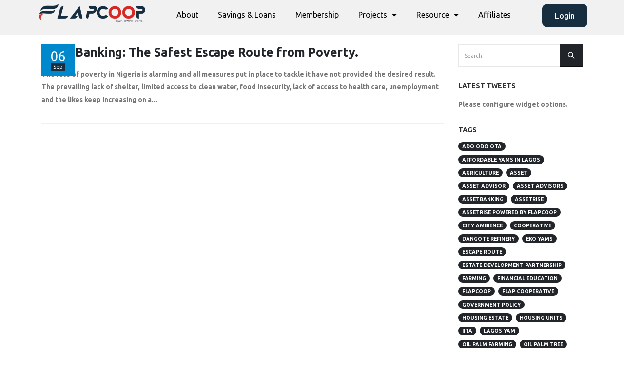

--- FILE ---
content_type: text/html; charset=UTF-8
request_url: https://flapcoop.com/tag/asset-advisors/
body_size: 42646
content:
<!DOCTYPE html>
<html lang="en-US">
<head>
	<meta charset="UTF-8">
	<meta name="viewport" content="width=device-width, initial-scale=1.0, viewport-fit=cover" />		<title>Asset Advisors &#8211; FLAP Multipurpose Cooperative</title>
<script>
var theplus_ajax_url = "https://flapcoop.com/wp-admin/admin-ajax.php";
		var theplus_ajax_post_url = "https://flapcoop.com/wp-admin/admin-post.php";
		var theplus_nonce = "725801aac3";
</script>
<meta name='robots' content='max-image-preview:large' />
<link rel="alternate" type="application/rss+xml" title="FLAP Multipurpose Cooperative &raquo; Feed" href="https://flapcoop.com/feed/" />
<link rel="alternate" type="application/rss+xml" title="FLAP Multipurpose Cooperative &raquo; Comments Feed" href="https://flapcoop.com/comments/feed/" />
<link rel="alternate" type="application/rss+xml" title="FLAP Multipurpose Cooperative &raquo; Asset Advisors Tag Feed" href="https://flapcoop.com/tag/asset-advisors/feed/" />
<script>
window._wpemojiSettings = {"baseUrl":"https:\/\/s.w.org\/images\/core\/emoji\/14.0.0\/72x72\/","ext":".png","svgUrl":"https:\/\/s.w.org\/images\/core\/emoji\/14.0.0\/svg\/","svgExt":".svg","source":{"concatemoji":"https:\/\/flapcoop.com\/wp-includes\/js\/wp-emoji-release.min.js?ver=6.3.1"}};
/*! This file is auto-generated */
!function(i,n){var o,s,e;function c(e){try{var t={supportTests:e,timestamp:(new Date).valueOf()};sessionStorage.setItem(o,JSON.stringify(t))}catch(e){}}function p(e,t,n){e.clearRect(0,0,e.canvas.width,e.canvas.height),e.fillText(t,0,0);var t=new Uint32Array(e.getImageData(0,0,e.canvas.width,e.canvas.height).data),r=(e.clearRect(0,0,e.canvas.width,e.canvas.height),e.fillText(n,0,0),new Uint32Array(e.getImageData(0,0,e.canvas.width,e.canvas.height).data));return t.every(function(e,t){return e===r[t]})}function u(e,t,n){switch(t){case"flag":return n(e,"\ud83c\udff3\ufe0f\u200d\u26a7\ufe0f","\ud83c\udff3\ufe0f\u200b\u26a7\ufe0f")?!1:!n(e,"\ud83c\uddfa\ud83c\uddf3","\ud83c\uddfa\u200b\ud83c\uddf3")&&!n(e,"\ud83c\udff4\udb40\udc67\udb40\udc62\udb40\udc65\udb40\udc6e\udb40\udc67\udb40\udc7f","\ud83c\udff4\u200b\udb40\udc67\u200b\udb40\udc62\u200b\udb40\udc65\u200b\udb40\udc6e\u200b\udb40\udc67\u200b\udb40\udc7f");case"emoji":return!n(e,"\ud83e\udef1\ud83c\udffb\u200d\ud83e\udef2\ud83c\udfff","\ud83e\udef1\ud83c\udffb\u200b\ud83e\udef2\ud83c\udfff")}return!1}function f(e,t,n){var r="undefined"!=typeof WorkerGlobalScope&&self instanceof WorkerGlobalScope?new OffscreenCanvas(300,150):i.createElement("canvas"),a=r.getContext("2d",{willReadFrequently:!0}),o=(a.textBaseline="top",a.font="600 32px Arial",{});return e.forEach(function(e){o[e]=t(a,e,n)}),o}function t(e){var t=i.createElement("script");t.src=e,t.defer=!0,i.head.appendChild(t)}"undefined"!=typeof Promise&&(o="wpEmojiSettingsSupports",s=["flag","emoji"],n.supports={everything:!0,everythingExceptFlag:!0},e=new Promise(function(e){i.addEventListener("DOMContentLoaded",e,{once:!0})}),new Promise(function(t){var n=function(){try{var e=JSON.parse(sessionStorage.getItem(o));if("object"==typeof e&&"number"==typeof e.timestamp&&(new Date).valueOf()<e.timestamp+604800&&"object"==typeof e.supportTests)return e.supportTests}catch(e){}return null}();if(!n){if("undefined"!=typeof Worker&&"undefined"!=typeof OffscreenCanvas&&"undefined"!=typeof URL&&URL.createObjectURL&&"undefined"!=typeof Blob)try{var e="postMessage("+f.toString()+"("+[JSON.stringify(s),u.toString(),p.toString()].join(",")+"));",r=new Blob([e],{type:"text/javascript"}),a=new Worker(URL.createObjectURL(r),{name:"wpTestEmojiSupports"});return void(a.onmessage=function(e){c(n=e.data),a.terminate(),t(n)})}catch(e){}c(n=f(s,u,p))}t(n)}).then(function(e){for(var t in e)n.supports[t]=e[t],n.supports.everything=n.supports.everything&&n.supports[t],"flag"!==t&&(n.supports.everythingExceptFlag=n.supports.everythingExceptFlag&&n.supports[t]);n.supports.everythingExceptFlag=n.supports.everythingExceptFlag&&!n.supports.flag,n.DOMReady=!1,n.readyCallback=function(){n.DOMReady=!0}}).then(function(){return e}).then(function(){var e;n.supports.everything||(n.readyCallback(),(e=n.source||{}).concatemoji?t(e.concatemoji):e.wpemoji&&e.twemoji&&(t(e.twemoji),t(e.wpemoji)))}))}((window,document),window._wpemojiSettings);
</script>
<style>
img.wp-smiley,
img.emoji {
	display: inline !important;
	border: none !important;
	box-shadow: none !important;
	height: 1em !important;
	width: 1em !important;
	margin: 0 0.07em !important;
	vertical-align: -0.1em !important;
	background: none !important;
	padding: 0 !important;
}
</style>
	<link rel='stylesheet' id='berocket_mm_quantity_style-css' href='https://flapcoop.com/files/plugins/minmax-quantity-for-woocommerce/css/shop.css?ver=1.3.3' media='all' />
<link rel='stylesheet' id='wp-block-library-css' href='https://flapcoop.com/wp-includes/css/dist/block-library/style.min.css?ver=6.3.1' media='all' />
<style id='wp-block-library-theme-inline-css'>
.wp-block-audio figcaption{color:#555;font-size:13px;text-align:center}.is-dark-theme .wp-block-audio figcaption{color:hsla(0,0%,100%,.65)}.wp-block-audio{margin:0 0 1em}.wp-block-code{border:1px solid #ccc;border-radius:4px;font-family:Menlo,Consolas,monaco,monospace;padding:.8em 1em}.wp-block-embed figcaption{color:#555;font-size:13px;text-align:center}.is-dark-theme .wp-block-embed figcaption{color:hsla(0,0%,100%,.65)}.wp-block-embed{margin:0 0 1em}.blocks-gallery-caption{color:#555;font-size:13px;text-align:center}.is-dark-theme .blocks-gallery-caption{color:hsla(0,0%,100%,.65)}.wp-block-image figcaption{color:#555;font-size:13px;text-align:center}.is-dark-theme .wp-block-image figcaption{color:hsla(0,0%,100%,.65)}.wp-block-image{margin:0 0 1em}.wp-block-pullquote{border-bottom:4px solid;border-top:4px solid;color:currentColor;margin-bottom:1.75em}.wp-block-pullquote cite,.wp-block-pullquote footer,.wp-block-pullquote__citation{color:currentColor;font-size:.8125em;font-style:normal;text-transform:uppercase}.wp-block-quote{border-left:.25em solid;margin:0 0 1.75em;padding-left:1em}.wp-block-quote cite,.wp-block-quote footer{color:currentColor;font-size:.8125em;font-style:normal;position:relative}.wp-block-quote.has-text-align-right{border-left:none;border-right:.25em solid;padding-left:0;padding-right:1em}.wp-block-quote.has-text-align-center{border:none;padding-left:0}.wp-block-quote.is-large,.wp-block-quote.is-style-large,.wp-block-quote.is-style-plain{border:none}.wp-block-search .wp-block-search__label{font-weight:700}.wp-block-search__button{border:1px solid #ccc;padding:.375em .625em}:where(.wp-block-group.has-background){padding:1.25em 2.375em}.wp-block-separator.has-css-opacity{opacity:.4}.wp-block-separator{border:none;border-bottom:2px solid;margin-left:auto;margin-right:auto}.wp-block-separator.has-alpha-channel-opacity{opacity:1}.wp-block-separator:not(.is-style-wide):not(.is-style-dots){width:100px}.wp-block-separator.has-background:not(.is-style-dots){border-bottom:none;height:1px}.wp-block-separator.has-background:not(.is-style-wide):not(.is-style-dots){height:2px}.wp-block-table{margin:0 0 1em}.wp-block-table td,.wp-block-table th{word-break:normal}.wp-block-table figcaption{color:#555;font-size:13px;text-align:center}.is-dark-theme .wp-block-table figcaption{color:hsla(0,0%,100%,.65)}.wp-block-video figcaption{color:#555;font-size:13px;text-align:center}.is-dark-theme .wp-block-video figcaption{color:hsla(0,0%,100%,.65)}.wp-block-video{margin:0 0 1em}.wp-block-template-part.has-background{margin-bottom:0;margin-top:0;padding:1.25em 2.375em}
</style>
<link rel='stylesheet' id='select2-css' href='https://flapcoop.com/files/plugins/woocommerce/assets/css/select2.css?ver=8.2.1' media='all' />
<link rel='stylesheet' id='yith-wcaf-css' href='https://flapcoop.com/files/plugins/yith-woocommerce-affiliates-premium/assets/css/yith-wcaf.css?ver=6.3.1' media='all' />
<style id='classic-theme-styles-inline-css'>
/*! This file is auto-generated */
.wp-block-button__link{color:#fff;background-color:#32373c;border-radius:9999px;box-shadow:none;text-decoration:none;padding:calc(.667em + 2px) calc(1.333em + 2px);font-size:1.125em}.wp-block-file__button{background:#32373c;color:#fff;text-decoration:none}
</style>
<style id='global-styles-inline-css'>
body{--wp--preset--color--black: #000000;--wp--preset--color--cyan-bluish-gray: #abb8c3;--wp--preset--color--white: #ffffff;--wp--preset--color--pale-pink: #f78da7;--wp--preset--color--vivid-red: #cf2e2e;--wp--preset--color--luminous-vivid-orange: #ff6900;--wp--preset--color--luminous-vivid-amber: #fcb900;--wp--preset--color--light-green-cyan: #7bdcb5;--wp--preset--color--vivid-green-cyan: #00d084;--wp--preset--color--pale-cyan-blue: #8ed1fc;--wp--preset--color--vivid-cyan-blue: #0693e3;--wp--preset--color--vivid-purple: #9b51e0;--wp--preset--color--primary: #172e40;--wp--preset--color--secondary: #d62a25;--wp--preset--color--tertiary: #2baab1;--wp--preset--color--quaternary: #383f48;--wp--preset--color--dark: #212529;--wp--preset--color--light: #ffffff;--wp--preset--gradient--vivid-cyan-blue-to-vivid-purple: linear-gradient(135deg,rgba(6,147,227,1) 0%,rgb(155,81,224) 100%);--wp--preset--gradient--light-green-cyan-to-vivid-green-cyan: linear-gradient(135deg,rgb(122,220,180) 0%,rgb(0,208,130) 100%);--wp--preset--gradient--luminous-vivid-amber-to-luminous-vivid-orange: linear-gradient(135deg,rgba(252,185,0,1) 0%,rgba(255,105,0,1) 100%);--wp--preset--gradient--luminous-vivid-orange-to-vivid-red: linear-gradient(135deg,rgba(255,105,0,1) 0%,rgb(207,46,46) 100%);--wp--preset--gradient--very-light-gray-to-cyan-bluish-gray: linear-gradient(135deg,rgb(238,238,238) 0%,rgb(169,184,195) 100%);--wp--preset--gradient--cool-to-warm-spectrum: linear-gradient(135deg,rgb(74,234,220) 0%,rgb(151,120,209) 20%,rgb(207,42,186) 40%,rgb(238,44,130) 60%,rgb(251,105,98) 80%,rgb(254,248,76) 100%);--wp--preset--gradient--blush-light-purple: linear-gradient(135deg,rgb(255,206,236) 0%,rgb(152,150,240) 100%);--wp--preset--gradient--blush-bordeaux: linear-gradient(135deg,rgb(254,205,165) 0%,rgb(254,45,45) 50%,rgb(107,0,62) 100%);--wp--preset--gradient--luminous-dusk: linear-gradient(135deg,rgb(255,203,112) 0%,rgb(199,81,192) 50%,rgb(65,88,208) 100%);--wp--preset--gradient--pale-ocean: linear-gradient(135deg,rgb(255,245,203) 0%,rgb(182,227,212) 50%,rgb(51,167,181) 100%);--wp--preset--gradient--electric-grass: linear-gradient(135deg,rgb(202,248,128) 0%,rgb(113,206,126) 100%);--wp--preset--gradient--midnight: linear-gradient(135deg,rgb(2,3,129) 0%,rgb(40,116,252) 100%);--wp--preset--font-size--small: 13px;--wp--preset--font-size--medium: 20px;--wp--preset--font-size--large: 36px;--wp--preset--font-size--x-large: 42px;--wp--preset--spacing--20: 0.44rem;--wp--preset--spacing--30: 0.67rem;--wp--preset--spacing--40: 1rem;--wp--preset--spacing--50: 1.5rem;--wp--preset--spacing--60: 2.25rem;--wp--preset--spacing--70: 3.38rem;--wp--preset--spacing--80: 5.06rem;--wp--preset--shadow--natural: 6px 6px 9px rgba(0, 0, 0, 0.2);--wp--preset--shadow--deep: 12px 12px 50px rgba(0, 0, 0, 0.4);--wp--preset--shadow--sharp: 6px 6px 0px rgba(0, 0, 0, 0.2);--wp--preset--shadow--outlined: 6px 6px 0px -3px rgba(255, 255, 255, 1), 6px 6px rgba(0, 0, 0, 1);--wp--preset--shadow--crisp: 6px 6px 0px rgba(0, 0, 0, 1);}:where(.is-layout-flex){gap: 0.5em;}:where(.is-layout-grid){gap: 0.5em;}body .is-layout-flow > .alignleft{float: left;margin-inline-start: 0;margin-inline-end: 2em;}body .is-layout-flow > .alignright{float: right;margin-inline-start: 2em;margin-inline-end: 0;}body .is-layout-flow > .aligncenter{margin-left: auto !important;margin-right: auto !important;}body .is-layout-constrained > .alignleft{float: left;margin-inline-start: 0;margin-inline-end: 2em;}body .is-layout-constrained > .alignright{float: right;margin-inline-start: 2em;margin-inline-end: 0;}body .is-layout-constrained > .aligncenter{margin-left: auto !important;margin-right: auto !important;}body .is-layout-constrained > :where(:not(.alignleft):not(.alignright):not(.alignfull)){max-width: var(--wp--style--global--content-size);margin-left: auto !important;margin-right: auto !important;}body .is-layout-constrained > .alignwide{max-width: var(--wp--style--global--wide-size);}body .is-layout-flex{display: flex;}body .is-layout-flex{flex-wrap: wrap;align-items: center;}body .is-layout-flex > *{margin: 0;}body .is-layout-grid{display: grid;}body .is-layout-grid > *{margin: 0;}:where(.wp-block-columns.is-layout-flex){gap: 2em;}:where(.wp-block-columns.is-layout-grid){gap: 2em;}:where(.wp-block-post-template.is-layout-flex){gap: 1.25em;}:where(.wp-block-post-template.is-layout-grid){gap: 1.25em;}.has-black-color{color: var(--wp--preset--color--black) !important;}.has-cyan-bluish-gray-color{color: var(--wp--preset--color--cyan-bluish-gray) !important;}.has-white-color{color: var(--wp--preset--color--white) !important;}.has-pale-pink-color{color: var(--wp--preset--color--pale-pink) !important;}.has-vivid-red-color{color: var(--wp--preset--color--vivid-red) !important;}.has-luminous-vivid-orange-color{color: var(--wp--preset--color--luminous-vivid-orange) !important;}.has-luminous-vivid-amber-color{color: var(--wp--preset--color--luminous-vivid-amber) !important;}.has-light-green-cyan-color{color: var(--wp--preset--color--light-green-cyan) !important;}.has-vivid-green-cyan-color{color: var(--wp--preset--color--vivid-green-cyan) !important;}.has-pale-cyan-blue-color{color: var(--wp--preset--color--pale-cyan-blue) !important;}.has-vivid-cyan-blue-color{color: var(--wp--preset--color--vivid-cyan-blue) !important;}.has-vivid-purple-color{color: var(--wp--preset--color--vivid-purple) !important;}.has-black-background-color{background-color: var(--wp--preset--color--black) !important;}.has-cyan-bluish-gray-background-color{background-color: var(--wp--preset--color--cyan-bluish-gray) !important;}.has-white-background-color{background-color: var(--wp--preset--color--white) !important;}.has-pale-pink-background-color{background-color: var(--wp--preset--color--pale-pink) !important;}.has-vivid-red-background-color{background-color: var(--wp--preset--color--vivid-red) !important;}.has-luminous-vivid-orange-background-color{background-color: var(--wp--preset--color--luminous-vivid-orange) !important;}.has-luminous-vivid-amber-background-color{background-color: var(--wp--preset--color--luminous-vivid-amber) !important;}.has-light-green-cyan-background-color{background-color: var(--wp--preset--color--light-green-cyan) !important;}.has-vivid-green-cyan-background-color{background-color: var(--wp--preset--color--vivid-green-cyan) !important;}.has-pale-cyan-blue-background-color{background-color: var(--wp--preset--color--pale-cyan-blue) !important;}.has-vivid-cyan-blue-background-color{background-color: var(--wp--preset--color--vivid-cyan-blue) !important;}.has-vivid-purple-background-color{background-color: var(--wp--preset--color--vivid-purple) !important;}.has-black-border-color{border-color: var(--wp--preset--color--black) !important;}.has-cyan-bluish-gray-border-color{border-color: var(--wp--preset--color--cyan-bluish-gray) !important;}.has-white-border-color{border-color: var(--wp--preset--color--white) !important;}.has-pale-pink-border-color{border-color: var(--wp--preset--color--pale-pink) !important;}.has-vivid-red-border-color{border-color: var(--wp--preset--color--vivid-red) !important;}.has-luminous-vivid-orange-border-color{border-color: var(--wp--preset--color--luminous-vivid-orange) !important;}.has-luminous-vivid-amber-border-color{border-color: var(--wp--preset--color--luminous-vivid-amber) !important;}.has-light-green-cyan-border-color{border-color: var(--wp--preset--color--light-green-cyan) !important;}.has-vivid-green-cyan-border-color{border-color: var(--wp--preset--color--vivid-green-cyan) !important;}.has-pale-cyan-blue-border-color{border-color: var(--wp--preset--color--pale-cyan-blue) !important;}.has-vivid-cyan-blue-border-color{border-color: var(--wp--preset--color--vivid-cyan-blue) !important;}.has-vivid-purple-border-color{border-color: var(--wp--preset--color--vivid-purple) !important;}.has-vivid-cyan-blue-to-vivid-purple-gradient-background{background: var(--wp--preset--gradient--vivid-cyan-blue-to-vivid-purple) !important;}.has-light-green-cyan-to-vivid-green-cyan-gradient-background{background: var(--wp--preset--gradient--light-green-cyan-to-vivid-green-cyan) !important;}.has-luminous-vivid-amber-to-luminous-vivid-orange-gradient-background{background: var(--wp--preset--gradient--luminous-vivid-amber-to-luminous-vivid-orange) !important;}.has-luminous-vivid-orange-to-vivid-red-gradient-background{background: var(--wp--preset--gradient--luminous-vivid-orange-to-vivid-red) !important;}.has-very-light-gray-to-cyan-bluish-gray-gradient-background{background: var(--wp--preset--gradient--very-light-gray-to-cyan-bluish-gray) !important;}.has-cool-to-warm-spectrum-gradient-background{background: var(--wp--preset--gradient--cool-to-warm-spectrum) !important;}.has-blush-light-purple-gradient-background{background: var(--wp--preset--gradient--blush-light-purple) !important;}.has-blush-bordeaux-gradient-background{background: var(--wp--preset--gradient--blush-bordeaux) !important;}.has-luminous-dusk-gradient-background{background: var(--wp--preset--gradient--luminous-dusk) !important;}.has-pale-ocean-gradient-background{background: var(--wp--preset--gradient--pale-ocean) !important;}.has-electric-grass-gradient-background{background: var(--wp--preset--gradient--electric-grass) !important;}.has-midnight-gradient-background{background: var(--wp--preset--gradient--midnight) !important;}.has-small-font-size{font-size: var(--wp--preset--font-size--small) !important;}.has-medium-font-size{font-size: var(--wp--preset--font-size--medium) !important;}.has-large-font-size{font-size: var(--wp--preset--font-size--large) !important;}.has-x-large-font-size{font-size: var(--wp--preset--font-size--x-large) !important;}
.wp-block-navigation a:where(:not(.wp-element-button)){color: inherit;}
:where(.wp-block-post-template.is-layout-flex){gap: 1.25em;}:where(.wp-block-post-template.is-layout-grid){gap: 1.25em;}
:where(.wp-block-columns.is-layout-flex){gap: 2em;}:where(.wp-block-columns.is-layout-grid){gap: 2em;}
.wp-block-pullquote{font-size: 1.5em;line-height: 1.6;}
</style>
<link rel='stylesheet' id='contact-form-7-css' href='https://flapcoop.com/files/plugins/contact-form-7/includes/css/styles.css?ver=5.8.2' media='all' />
<link rel='stylesheet' id='rs-plugin-settings-css' href='https://flapcoop.com/files/plugins/revslider/public/assets/css/rs6.css?ver=6.3.6' media='all' />
<style id='rs-plugin-settings-inline-css'>
#rs-demo-id {}
.tparrows:before{color:#172e40;text-shadow:0 0 3px #fff;}.revslider-initialised .tp-loader{z-index:18;}
</style>
<style id='woocommerce-inline-inline-css'>
.woocommerce form .form-row .required { visibility: visible; }
</style>
<link rel='stylesheet' id='dashicons-css' href='https://flapcoop.com/wp-includes/css/dashicons.min.css?ver=6.3.1' media='all' />
<style id='dashicons-inline-css'>
[data-font="Dashicons"]:before {font-family: 'Dashicons' !important;content: attr(data-icon) !important;speak: none !important;font-weight: normal !important;font-variant: normal !important;text-transform: none !important;line-height: 1 !important;font-style: normal !important;-webkit-font-smoothing: antialiased !important;-moz-osx-font-smoothing: grayscale !important;}
</style>
<link rel='stylesheet' id='wpmi-icons-css' href='https://flapcoop.com/files/plugins/wp-menu-icons/assets/css/wpmi.css?ver=2.2.3' media='all' />
<link rel='stylesheet' id='woocommerce-product-attachment-css' href='https://flapcoop.com/files/plugins/woo-product-attachment/public/css/woocommerce-product-attachment-public.css?ver=2.1.6' media='all' />
<link rel='stylesheet' id='if-menu-site-css-css' href='https://flapcoop.com/files/plugins/if-menu/assets/if-menu-site.css?ver=6.3.1' media='all' />
<link rel='stylesheet' id='theplus-front-css-css' href='//flapcoop.com/files/uploads/theplus-addons/theplus.min.css?ver=5.2.9' media='all' />
<link rel='stylesheet' id='ywf_style-css' href='https://flapcoop.com/files/plugins/yith-woocommerce-account-funds-premium/assets/css/ywf_frontend.css?ver=1.4.10' media='all' />
<link rel='stylesheet' id='wc-memberships-frontend-css' href='https://flapcoop.com/files/plugins/woocommerce-memberships/assets/css/frontend/wc-memberships-frontend.min.css?ver=1.21.2' media='all' />
<link rel='stylesheet' id='elementor-icons-css' href='https://flapcoop.com/files/plugins/elementor/assets/lib/eicons/css/elementor-icons.min.css?ver=5.23.0' media='all' />
<link rel='stylesheet' id='elementor-frontend-css' href='https://flapcoop.com/files/uploads/elementor/css/custom-frontend.min.css?ver=1698922486' media='all' />
<link rel='stylesheet' id='swiper-css' href='https://flapcoop.com/files/plugins/elementor/assets/lib/swiper/css/swiper.min.css?ver=5.3.6' media='all' />
<link rel='stylesheet' id='elementor-post-392-css' href='https://flapcoop.com/files/uploads/elementor/css/post-392.css?ver=1698922486' media='all' />
<link rel='stylesheet' id='elementor-pro-css' href='https://flapcoop.com/files/uploads/elementor/css/custom-pro-frontend.min.css?ver=1698922486' media='all' />
<link rel='stylesheet' id='elementor-global-css' href='https://flapcoop.com/files/uploads/elementor/css/global.css?ver=1698922489' media='all' />
<link rel='stylesheet' id='elementor-post-17774-css' href='https://flapcoop.com/files/uploads/elementor/css/post-17774.css?ver=1698922489' media='all' />
<link rel='stylesheet' id='elementor-post-18128-css' href='https://flapcoop.com/files/uploads/elementor/css/post-18128.css?ver=1698922489' media='all' />
<link rel='stylesheet' id='sumo-pp-frontend-css' href='https://flapcoop.com/files/plugins/sumopaymentplans/assets/css/frontend.css?ver=10.3.0' media='all' />
<link rel='stylesheet' id='bootstrap-css' href='https://flapcoop.com/files/uploads/porto_styles/bootstrap.css?ver=9.4' media='all' />
<link rel='stylesheet' id='porto-plugins-css' href='https://flapcoop.com/files/themes/porto/css/plugins.css?ver=6.3.1' media='all' />
<link rel='stylesheet' id='porto-theme-css' href='https://flapcoop.com/files/themes/porto/css/theme.css?ver=6.3.1' media='all' />
<link rel='stylesheet' id='porto-shortcodes-css' href='https://flapcoop.com/files/uploads/porto_styles/shortcodes.css?ver=9.4' media='all' />
<link rel='stylesheet' id='porto-theme-shop-css' href='https://flapcoop.com/files/themes/porto/css/theme_shop.css?ver=6.3.1' media='all' />
<link rel='stylesheet' id='porto-dynamic-style-css' href='https://flapcoop.com/files/uploads/porto_styles/dynamic_style.css?ver=9.4' media='all' />
<link rel='stylesheet' id='porto-type-builder-css' href='https://flapcoop.com/files/plugins/porto-functionality/builders/assets/type-builder.css?ver=2.4.1' media='all' />
<link rel='stylesheet' id='porto-style-css' href='https://flapcoop.com/files/themes/porto/style.css?ver=6.3.1' media='all' />
<style id='porto-style-inline-css'>
#header .logo,.side-header-narrow-bar-logo{max-width:307px}@media (min-width:1170px){#header .logo{max-width:307px}}@media (max-width:991px){#header .logo{max-width:200px}}@media (max-width:767px){#header .logo{max-width:150px}}#header.sticky-header .logo{max-width:250px}@media (min-width:992px){}#header .header-main .header-left,#header .header-main .header-center,#header .header-main .header-right,.fixed-header #header .header-main .header-left,.fixed-header #header .header-main .header-right,.fixed-header #header .header-main .header-center{padding-top:0;padding-bottom:0}@media (max-width:991px){#header .header-main .header-left,#header .header-main .header-center,#header .header-main .header-right,.fixed-header #header .header-main .header-left,.fixed-header #header .header-main .header-right,.fixed-header #header .header-main .header-center{padding-top:15px;padding-bottom:15px}}.page-top .product-nav{position:static;height:auto;margin-top:0}.page-top .product-nav .product-prev,.page-top .product-nav .product-next{float:none;position:absolute;height:30px;top:50%;bottom:50%;margin-top:-15px}.page-top .product-nav .product-prev{right:10px}.page-top .product-nav .product-next{left:10px}.page-top .product-nav .product-next .product-popup{right:auto;left:0}.page-top .product-nav .product-next .product-popup:before{right:auto;left:6px}.page-top .sort-source{position:static;text-align:center;margin-top:5px;border-width:0}.page-top ul.breadcrumb{-webkit-justify-content:center;-ms-flex-pack:center;justify-content:center}.page-top .page-title{font-weight:700}#login-form-popup{position:relative;width:80%;max-width:525px;margin-left:auto;margin-right:auto}#login-form-popup .featured-box{margin-bottom:0;box-shadow:none;border:none;border-radius:0}#login-form-popup .featured-box .box-content{padding:45px 36px 30px;border:none}#login-form-popup .featured-box h2{text-transform:uppercase;font-size:15px;letter-spacing:.05em;font-weight:600;line-height:2}#login-form-popup .porto-social-login-section{margin-top:20px}.porto-social-login-section{background:#f4f4f2;text-align:center;padding:20px 20px 25px}.porto-social-login-section p{text-transform:uppercase;font-size:12px;color:#212529;font-weight:600;margin-bottom:8px}#login-form-popup .col2-set{margin-left:-20px;margin-right:-20px}#login-form-popup .col-1,#login-form-popup .col-2{padding-left:20px;padding-right:20px}@media (min-width:992px){#login-form-popup .col-1{border-right:1px solid #f5f6f6}}#login-form-popup .input-text{box-shadow:none;padding-top:10px;padding-bottom:10px;border-color:#ddd;border-radius:2px;line-height:1.5 !important}#login-form-popup .form-row{margin-bottom:20px}#login-form-popup .woocommerce-privacy-policy-text{display:none}#login-form-popup .button{border-radius:2px;padding:18px 24px;text-shadow:none;font-family:Open Sans,sans-serif;font-size:12px;letter-spacing:-0.025em}#login-form-popup label.inline{margin-top:15px;float:right;position:relative;cursor:pointer;line-height:1.5}#login-form-popup label.inline input[type=checkbox]{opacity:0;margin-right:8px;margin-top:0;margin-bottom:0}#login-form-popup label.inline span:before{content:'';position:absolute;border:1px solid #ddd;border-radius:1px;width:16px;height:16px;left:0;top:0;text-align:center;line-height:15px;font-family:'Font Awesome 5 Free';font-weight:900;font-size:9px;color:#aaa}#login-form-popup label.inline input[type=checkbox]:checked + span:before{content:'\f00c'}#login-form-popup .social-button i{font-size:16px;margin-right:8px}#login-form-popup p.status{color:#212529}.porto-social-login-section .google-plus{background:#dd4e31}.porto-social-login-section .facebook{background:#3a589d}.porto-social-login-section .twitter{background:#1aa9e1}.featured-box .porto-social-login-section i{color:#fff}.porto-social-login-section .social-button:hover{background:var(--primary)}html.panel-opened body > .mfp-bg{z-index:9042}html.panel-opened body > .mfp-wrap{z-index:9043}.page-top .page-title{font-size:2em;font-weight:700}.page-top ul.breadcrumb > li .delimiter{opacity:.5}.page-top .page-sub-title{font-size:21px;font-weight:400}.main-content,.left-sidebar,.right-sidebar{padding-top:50px}#home{min-height:643px}.pc-position-static{position:static !important}.custom-svg-style-1{background-color:#ffffff;position:absolute;top:0;width:100vw;height:100%;left:50%;-webkit-transform:translate3d(-50%,0,0);transform:translate3d(-50%,0,0)}.btn-style-1 > .btn,.btn.btn-style-1{font-size:1.2em;padding:.75rem 2.4rem;font-weight:600}.text-color-primary > .btn{color:inherit}.custom-form-style-1 .form-control{border-radius:0;padding:0.9rem 1.5rem;height:2.95rem;color:#495057}.custom-form-style-1 .btn{height:2.95rem}.custom-form-style-1-rounded{border-radius:4px}.custom-form-style-1-rounded .form-control{border-radius:3em}.custom-form-style-1 .form-control::-webkit-input-placeholder{color:#536f78;font-weight:600}.custom-form-style-1 .form-control::placeholder{color:#536f78;font-weight:600}.custom-image-position-1{position:absolute !important;top:0;right:100%;min-width:250px;height:100%}.porto-ibanner{cursor:default}.porto-ibanner .porto-ibanner-desc{display:-ms-flexbox;display:flex;-ms-flex-align:center;align-items:center;-ms-flex-pack:center;justify-content:center}.open-video{font-size:0 !important}.open-video i{border-radius:35px;background:#fff;color:#212529;line-height:5em;width:5em;height:5em;font-size:14px}.pricing-table h3 strong{font-weight:600}.pricing-table .btn{border-radius:3em;font-size:1em;font-weight:600;text-transform:none;padding:.75rem 1.75rem}.pricing-table.pricing-table-classic .porto-price-box{border-radius:4px}.pricing-table.pricing-table-classic .plan h3{background:#08c;border-radius:4px 4px 0 0}.pricing-table.pricing-table-classic .plan h3 strong,.pricing-table-classic .most-popular .plan-price{background:none}.pricing-table-classic .most-popular .price{color:#fff}.testimonial.testimonial-with-quotes img{width:110px}article.post .post-item .read-more,.blog-posts article .btn{display:none}.post-grid .post-item,.single-post article,.blog-posts article{position:relative}article.post .post-date,.post-grid .post-item .post-date{position:absolute;top:0;left:0;margin:0;padding:.7rem 1.2rem;width:auto;background:#08c;z-index:1}article.post .post-date .day{background:none;padding:0;color:#fff;font-size:1.7rem;line-height:1;font-weight:400}article.post .post-date .month{padding:0;font-size:.68rem;line-height:1.5;box-shadow:none}.post-grid .thumb-info img,.post-grid .thumb-info .thumb-info-wrapper{border-radius:0}.post-grid .post-item h4,.single-post .entry-title{font-weight:600}.single-post .entry-title{color:#212529}.comment-form .btn{border-radius:.25rem}.contact-info .porto-sicon-header + .porto-sicon-description{margin-top:0}.contact-info .porto-sicon-box{margin-bottom:0}.contact-info .porto-sicon-left{vertical-align:middle}.contact-info .porto-sicon-description,.contact-info .porto-sicon-header{float:none;width:auto}.mfp-content{max-width:600px}#report_quote .porto-sicon-box{margin-bottom:0}#footer{border-top:4px solid #212529}#footer .footer-bottom{border-top:1px solid rgba(255,255,255,.05)}.footer-main > .container > .row > div:first-child{align-self:center}.footer-main > .container > .row > div:first-child img{width:100px}#footer .widget.contact-info i{color:#08c;margin-right:1rem}#footer .widget-title{font-size:1.5em;font-weight:400;letter-spacing:0;text-transform:none;margin-bottom:1.5rem}#footer .widget_wysija_cont .wysija-input{background:#2c3b43;border-radius:0;height:48px;border:none}#footer .widget_wysija_cont .wysija-submit{height:48px;border-radius:0;padding:.75rem 1.5rem;font-size:.9em}@media(max-width:991px){.container-fluid section.elementor-top-section{padding-left:20px !important;padding-right:20px !important}}
</style>
<link rel='stylesheet' id='styles-child-css' href='https://flapcoop.com/files/themes/flapvest-child/style.css?ver=6.3.1' media='all' />
<link rel='stylesheet' id='google-fonts-1-css' href='https://fonts.googleapis.com/css?family=Ubuntu%3A100%2C100italic%2C200%2C200italic%2C300%2C300italic%2C400%2C400italic%2C500%2C500italic%2C600%2C600italic%2C700%2C700italic%2C800%2C800italic%2C900%2C900italic&#038;display=auto&#038;ver=6.3.1' media='all' />
<link rel='stylesheet' id='elementor-icons-shared-0-css' href='https://flapcoop.com/files/plugins/elementor/assets/lib/font-awesome/css/fontawesome.min.css?ver=5.15.3' media='all' />
<link rel='stylesheet' id='elementor-icons-fa-solid-css' href='https://flapcoop.com/files/plugins/elementor/assets/lib/font-awesome/css/solid.min.css?ver=5.15.3' media='all' />
<link rel='stylesheet' id='elementor-icons-fa-brands-css' href='https://flapcoop.com/files/plugins/elementor/assets/lib/font-awesome/css/brands.min.css?ver=5.15.3' media='all' />
<link rel="preconnect" href="https://fonts.gstatic.com/" crossorigin><script src='https://flapcoop.com/wp-includes/js/jquery/jquery.min.js?ver=3.7.0' id='jquery-core-js'></script>
<script src='https://flapcoop.com/wp-includes/js/jquery/jquery-migrate.min.js?ver=3.4.1' id='jquery-migrate-js'></script>
<script src='https://flapcoop.com/files/plugins/minmax-quantity-for-woocommerce/js/frontend.js?ver=6.3.1' id='berocket-front-cart-js-js'></script>
<script src='https://flapcoop.com/files/plugins/revslider/public/assets/js/rbtools.min.js?ver=6.3.6' id='tp-tools-js'></script>
<script src='https://flapcoop.com/files/plugins/revslider/public/assets/js/rs6.min.js?ver=6.3.6' id='revmin-js'></script>
<script src='https://flapcoop.com/files/plugins/woo-product-attachment/public/js/woocommerce-product-attachment-public.js?ver=2.1.6' id='woocommerce-product-attachment-js'></script>
<script src='https://flapcoop.com/files/plugins/yith-woocommerce-account-funds-premium/assets/js/ywf-frontend.min.js?ver=1.4.10' id='ywf_script-js'></script>
<script id='sumo-pp-single-product-js-extra'>
var sumo_pp_single_product_params = {"wp_ajax_url":"https:\/\/flapcoop.com\/wp-admin\/admin-ajax.php","product":"18277","get_wc_booking_deposit_fields_nonce":"93bcacaadf","hide_product_price":"no","price_based_on":"sale-price","variation_deposit_form_template":"from-woocommerce"};
</script>
<script src='https://flapcoop.com/files/plugins/sumopaymentplans/assets/js/frontend/single-product.js?ver=10.3.0' id='sumo-pp-single-product-js'></script>
<script id='sumo-pp-checkout-js-extra'>
var sumo_pp_checkout_params = {"wp_ajax_url":"https:\/\/flapcoop.com\/wp-admin\/admin-ajax.php","is_user_logged_in":"","orderpp_nonce":"d05c96c4fd","can_user_deposit_payment":null,"maybe_prevent_from_hiding_guest_signup_form":"","current_page":"cart"};
</script>
<script src='https://flapcoop.com/files/plugins/sumopaymentplans/assets/js/frontend/checkout.js?ver=10.3.0' id='sumo-pp-checkout-js'></script>
<script id='sumo-pp-myaccount-js-extra'>
var sumo_pp_myaccount_params = {"wp_ajax_url":"https:\/\/flapcoop.com\/wp-admin\/admin-ajax.php","show_more_notes_label":"Show More","show_less_notes_label":"Show Less","myaccount_nonce":"417492a2f5"};
</script>
<script src='https://flapcoop.com/files/plugins/sumopaymentplans/assets/js/frontend/myaccount.js?ver=10.3.0' id='sumo-pp-myaccount-js'></script>
<link rel="https://api.w.org/" href="https://flapcoop.com/wp-json/" /><link rel="alternate" type="application/json" href="https://flapcoop.com/wp-json/wp/v2/tags/147" /><link rel="EditURI" type="application/rsd+xml" title="RSD" href="https://flapcoop.com/xmlrpc.php?rsd" />
<meta name="generator" content="WordPress 6.3.1" />
<meta name="generator" content="WooCommerce 8.2.1" />
<!-- Google tag (gtag.js) -->
<script async src="https://www.googletagmanager.com/gtag/js?id=AW-393004389"></script>
<script>
  window.dataLayer = window.dataLayer || [];
  function gtag(){dataLayer.push(arguments);}
  gtag('js', new Date());

  gtag('config', 'AW-393004389');
</script>


<head>
  <meta charset="UTF-8">
  <meta name="description" content="Flap Multipurpose cooperative society Ltd is licensed by the Lagos state Ministry of commerce, industry and cooperatives. It is a people venture initiative to assist individuals own, invest and earn from Real Estate and agricultural and other strategic Assets investments.">
  <meta name="keywords" content="real estate,estate,real estate,agriculture farm in okitipupa, farms in lagos, farms, in oyo state, agriculture company in oyo state, agriculture company in ogbomoso, realtor,homes for sale,land for sale,cheap houses for sale,real estate for sale,cheap land for sale,home sale,farm land for sale,cheap homes for sale,agriculture land for sale,home real estate,homes for sale in,houses with land for sale,realtor homes for sale,real estate property,home realty,homes with land for sale,at home realty,the realtor,at home real estate,cheap real estate,cheap farm land for sale,property with land for sale,home realtor,farmland real estate,cheap agriculture land for sale,farm real estate for sale,agriculture land for sale in acre,real estate farms,greenhouse land for sale,real estate farm land for sale,agriculture investment,farm investment,agriculture investment companies,farm investors,agribusiness investment,investment in agriculture sector,online farming investment,online agriculture investment,agriculture investment firms,best agricultural investments,investors for agriculture business,investing in agribusiness,best farm investments,farm investment companies,investment on agriculture,agriculture companies to invest in">
  <meta name="author" content="FLAP Cooperative Limited - www.flapcoop.com">
  <meta name="viewport" content="width=device-width, initial-scale=1.0">
</head> 


<!-- JSON-LD markup generated by Google Structured Data Markup Helper.
-->
<script type="application/ld+json">
[ {
   "@context" : "http://schema.org",
   "@type" : "LocalBusiness",
   "name" : "FLAP Cooperative",
   "image" :
"https://flapcoop.com/files/uploads/2021/03/FLAPCOOP-logo-2.png",
   "telephone" : "+2349060051636",
   "email" : "support@flapcoop.com",
   "address" : {
     "@type" : "PostalAddress",
     "streetAddress" : "35 Berkeley Estate Road, Abule Egba, Lagos",
     "addressLocality" : "Lagos"
   }
}, {
   "@context" : "http://schema.org",
   "@type" : "LocalBusiness",
   "name" : "FLAP Cooperative",
   "image" :
"https://flapcoop.com/files/uploads/2021/03/FLAPCOOP-logo-2.png",
   "telephone" : "+2349060051636",
   "email" : "support@flapcoop.com",
   "address" : {
     "@type" : "PostalAddress",
     "streetAddress" : "35 Berkeley Estate Road, Abule Egba",
     "addressLocality" : "Lagos"
   }
} ]
</script>



<!-- Google Tag Manager -->
<script>(function(w,d,s,l,i){w[l]=w[l]||[];w[l].push({'gtm.start':
new Date().getTime(),event:'gtm.js'});var f=d.getElementsByTagName(s)[0],
j=d.createElement(s),dl=l!='dataLayer'?'&l='+l:'';j.async=true;j.src=
'https://www.googletagmanager.com/gtm.js?id='+i+dl;f.parentNode.insertBefore(j,f);
})(window,document,'script','dataLayer','GTM-F754TLL');</script>
<!-- End Google Tag Manager -->



<script>

!function(t,n,e,o,a){function d(t){var n=~~(Date.now()/3e5),o=document.createElement(e);o.async=!0,o.src=t+"?ts="+n;var a=document.getElementsByTagName(e)[0];a.parentNode.insertBefore(o,a)}t.MooTrackerObject=a,t[a]=t[a]||function(){return t[a].q?void t[a].q.push(arguments):void(t[a].q=[arguments])},window.attachEvent?window.attachEvent("onload",d.bind(this,o)):window.addEventListener("load",d.bind(this,o),!1)}(window,document,"script","//cdn.stat-track.com/statics/moosend-tracking.min.js","mootrack");

mootrack('init', '11f05dde-2929-4b2c-9874-5dcc17bb9582');
</script>

<!-- Event snippet for Add to cart (1) conversion page -->
<script>
  gtag('event', 'conversion', {
      'send_to': 'AW-393004389/2p5jCN3Q84sYEOWKs7sB',
      'value': 1.0,
      'currency': 'USD'
  });
</script>

<!-- Event snippet for Purchase (1) conversion page -->
<script>
  gtag('event', 'conversion', {
      'send_to': 'AW-393004389/_6UYCODQ84sYEOWKs7sB',
      'transaction_id': ''
  });
</script>

<!-- Event snippet for Checkout (1) conversion page -->
<script>
  gtag('event', 'conversion', {'send_to': 'AW-393004389/-TXBCOPQ84sYEOWKs7sB'});
</script><style></style>			<style>*:not(.elementor-editor-active) .plus-conditions--hidden {display: none;}</style>
				<script type="text/javascript">
		WebFontConfig = {
			google: { families: [ 'Ubuntu:200,300,400,500,600,700,800','Poppins:400,700','Open+Sans:400,600,700' ] }
		};
		(function(d) {
			var wf = d.createElement('script'), s = d.scripts[0];
			wf.src = 'https://flapcoop.com/files/themes/porto/js/libs/webfont.js';
			wf.async = true;
			s.parentNode.insertBefore(wf, s);
		})(document);</script>
			<noscript><style>.woocommerce-product-gallery{ opacity: 1 !important; }</style></noscript>
	<meta name="generator" content="Elementor 3.17.2; features: e_dom_optimization, e_optimized_assets_loading, additional_custom_breakpoints; settings: css_print_method-external, google_font-enabled, font_display-auto">
      <meta name="onesignal" content="wordpress-plugin"/>
            <script>

      window.OneSignal = window.OneSignal || [];

      OneSignal.push( function() {
        OneSignal.SERVICE_WORKER_UPDATER_PATH = 'OneSignalSDKUpdaterWorker.js';
                      OneSignal.SERVICE_WORKER_PATH = 'OneSignalSDKWorker.js';
                      OneSignal.SERVICE_WORKER_PARAM = { scope: '/files/plugins/onesignal-free-web-push-notifications/sdk_files/push/onesignal/' };
        OneSignal.setDefaultNotificationUrl("https://flapcoop.com");
        var oneSignal_options = {};
        window._oneSignalInitOptions = oneSignal_options;

        oneSignal_options['wordpress'] = true;
oneSignal_options['appId'] = 'a5de338b-f00f-44f1-80f8-2a15ce0fd452';
oneSignal_options['allowLocalhostAsSecureOrigin'] = true;
oneSignal_options['welcomeNotification'] = { };
oneSignal_options['welcomeNotification']['title'] = "";
oneSignal_options['welcomeNotification']['message'] = "";
oneSignal_options['path'] = "https://flapcoop.com/files/plugins/onesignal-free-web-push-notifications/sdk_files/";
oneSignal_options['promptOptions'] = { };
                OneSignal.init(window._oneSignalInitOptions);
                      });

      function documentInitOneSignal() {
        var oneSignal_elements = document.getElementsByClassName("OneSignal-prompt");

        var oneSignalLinkClickHandler = function(event) { OneSignal.push(['registerForPushNotifications']); event.preventDefault(); };        for(var i = 0; i < oneSignal_elements.length; i++)
          oneSignal_elements[i].addEventListener('click', oneSignalLinkClickHandler, false);
      }

      if (document.readyState === 'complete') {
           documentInitOneSignal();
      }
      else {
           window.addEventListener("load", function(event){
               documentInitOneSignal();
          });
      }
    </script>
<meta name="generator" content="Powered by Slider Revolution 6.3.6 - responsive, Mobile-Friendly Slider Plugin for WordPress with comfortable drag and drop interface." />
<link rel="icon" href="https://flapcoop.com/files/uploads/2021/03/favicon-32x32.png" sizes="32x32" />
<link rel="icon" href="https://flapcoop.com/files/uploads/2021/03/favicon.png" sizes="192x192" />
<link rel="apple-touch-icon" href="https://flapcoop.com/files/uploads/2021/03/favicon.png" />
<meta name="msapplication-TileImage" content="https://flapcoop.com/files/uploads/2021/03/favicon.png" />
<script type="text/javascript">function setREVStartSize(e){
			//window.requestAnimationFrame(function() {				 
				window.RSIW = window.RSIW===undefined ? window.innerWidth : window.RSIW;	
				window.RSIH = window.RSIH===undefined ? window.innerHeight : window.RSIH;	
				try {								
					var pw = document.getElementById(e.c).parentNode.offsetWidth,
						newh;
					pw = pw===0 || isNaN(pw) ? window.RSIW : pw;
					e.tabw = e.tabw===undefined ? 0 : parseInt(e.tabw);
					e.thumbw = e.thumbw===undefined ? 0 : parseInt(e.thumbw);
					e.tabh = e.tabh===undefined ? 0 : parseInt(e.tabh);
					e.thumbh = e.thumbh===undefined ? 0 : parseInt(e.thumbh);
					e.tabhide = e.tabhide===undefined ? 0 : parseInt(e.tabhide);
					e.thumbhide = e.thumbhide===undefined ? 0 : parseInt(e.thumbhide);
					e.mh = e.mh===undefined || e.mh=="" || e.mh==="auto" ? 0 : parseInt(e.mh,0);		
					if(e.layout==="fullscreen" || e.l==="fullscreen") 						
						newh = Math.max(e.mh,window.RSIH);					
					else{					
						e.gw = Array.isArray(e.gw) ? e.gw : [e.gw];
						for (var i in e.rl) if (e.gw[i]===undefined || e.gw[i]===0) e.gw[i] = e.gw[i-1];					
						e.gh = e.el===undefined || e.el==="" || (Array.isArray(e.el) && e.el.length==0)? e.gh : e.el;
						e.gh = Array.isArray(e.gh) ? e.gh : [e.gh];
						for (var i in e.rl) if (e.gh[i]===undefined || e.gh[i]===0) e.gh[i] = e.gh[i-1];
											
						var nl = new Array(e.rl.length),
							ix = 0,						
							sl;					
						e.tabw = e.tabhide>=pw ? 0 : e.tabw;
						e.thumbw = e.thumbhide>=pw ? 0 : e.thumbw;
						e.tabh = e.tabhide>=pw ? 0 : e.tabh;
						e.thumbh = e.thumbhide>=pw ? 0 : e.thumbh;					
						for (var i in e.rl) nl[i] = e.rl[i]<window.RSIW ? 0 : e.rl[i];
						sl = nl[0];									
						for (var i in nl) if (sl>nl[i] && nl[i]>0) { sl = nl[i]; ix=i;}															
						var m = pw>(e.gw[ix]+e.tabw+e.thumbw) ? 1 : (pw-(e.tabw+e.thumbw)) / (e.gw[ix]);					
						newh =  (e.gh[ix] * m) + (e.tabh + e.thumbh);
					}				
					if(window.rs_init_css===undefined) window.rs_init_css = document.head.appendChild(document.createElement("style"));					
					document.getElementById(e.c).height = newh+"px";
					window.rs_init_css.innerHTML += "#"+e.c+"_wrapper { height: "+newh+"px }";				
				} catch(e){
					console.log("Failure at Presize of Slider:" + e)
				}					   
			//});
		  };</script>
		<style id="wp-custom-css">
			.button.wc-forward{
display: none;
}


@media only screen and (max-width: 767px) {
       .footer-main {
                  display: none !important;
         }
}

.box-with-icon{
display: none;
}
		</style>
		</head>
<body class="archive tag tag-asset-advisors tag-147 wp-embed-responsive theme-porto woocommerce-no-js theplus-preloader login-popup full blog-1 elementor-default elementor-kit-392">
<!-- Google Tag Manager (noscript) -->
<noscript><iframe src="https://www.googletagmanager.com/ns.html?id=GTM-F754TLL"
height="0" width="0" style="display:none;visibility:hidden"></iframe></noscript>
<!-- End Google Tag Manager (noscript) -->
	<div class="page-wrapper"><!-- page wrapper -->

		
								<!-- header wrapper -->
			<div class="header-wrapper">
								<header id="header" class="header-builder">		<div data-elementor-type="header" data-elementor-id="17774" class="elementor elementor-17774 elementor-location-header" data-elementor-post-type="elementor_library">
								<section class="elementor-section elementor-top-section elementor-element elementor-element-41b241d8 elementor-hidden-mobile stax-condition-yes stax-user_role_enabled-yes elementor-section-stretched elementor-section-boxed elementor-section-height-default elementor-section-height-default" data-id="41b241d8" data-element_type="section" data-settings="{&quot;background_background&quot;:&quot;classic&quot;,&quot;stretch_section&quot;:&quot;section-stretched&quot;,&quot;sticky&quot;:&quot;top&quot;,&quot;sticky_on&quot;:[&quot;desktop&quot;,&quot;tablet&quot;,&quot;mobile&quot;],&quot;sticky_offset&quot;:0,&quot;sticky_effects_offset&quot;:0}">
			
									<div class="elementor-container elementor-column-gap-default">
											<div class="elementor-column elementor-col-33 elementor-top-column elementor-element elementor-element-421f9c7e" data-id="421f9c7e" data-element_type="column">

					<div class="elementor-widget-wrap elementor-element-populated">
								<div class="elementor-element elementor-element-4ead84ba elementor-widget elementor-widget-image" data-id="4ead84ba" data-element_type="widget" data-widget_type="image.default">
				<div class="elementor-widget-container">
																<a href="https://flapcoop.com">
							<img width="615" height="108" src="https://flapcoop.com/files/uploads/2022/09/FLAPCOOP-logo-2.png" class="attachment-large size-large wp-image-17776" alt="" srcset="https://flapcoop.com/files/uploads/2022/09/FLAPCOOP-logo-2.png 615w, https://flapcoop.com/files/uploads/2022/09/FLAPCOOP-logo-2-400x70.png 400w, https://flapcoop.com/files/uploads/2022/09/FLAPCOOP-logo-2-600x105.png 600w" sizes="(max-width: 615px) 100vw, 615px" />								</a>
															</div>
				</div>
					</div>
				</div>
				<div class="elementor-column elementor-col-33 elementor-top-column elementor-element elementor-element-6b776a04" data-id="6b776a04" data-element_type="column">

					<div class="elementor-widget-wrap elementor-element-populated">
								<div class="elementor-element elementor-element-b86f3b3 elementor-nav-menu__align-center elementor-nav-menu--dropdown-mobile elementor-nav-menu__text-align-aside elementor-nav-menu--toggle elementor-nav-menu--burger elementor-widget elementor-widget-nav-menu" data-id="b86f3b3" data-element_type="widget" data-settings="{&quot;layout&quot;:&quot;horizontal&quot;,&quot;submenu_icon&quot;:{&quot;value&quot;:&quot;&lt;i class=\&quot;fas fa-caret-down\&quot;&gt;&lt;\/i&gt;&quot;,&quot;library&quot;:&quot;fa-solid&quot;},&quot;toggle&quot;:&quot;burger&quot;}" data-widget_type="nav-menu.default">
				<div class="elementor-widget-container">
						<nav class="elementor-nav-menu--main elementor-nav-menu__container elementor-nav-menu--layout-horizontal e--pointer-none">
				<ul id="menu-1-b86f3b3" class="elementor-nav-menu"><li class="menu-item menu-item-type-custom menu-item-object-custom menu-item-387"><a href="https://flapcoop.com/about-us" class="elementor-item">About</a></li>
<li class="menu-item menu-item-type-custom menu-item-object-custom menu-item-1721"><a href="https://flapcoop.com/savings-and-loan/" class="elementor-item">Savings &#038; Loans</a></li>
<li class="menu-item menu-item-type-custom menu-item-object-custom menu-item-18258"><a href="https://flapcoop.com/membership/" class="elementor-item">Membership</a></li>
<li class="menu-item menu-item-type-custom menu-item-object-custom menu-item-has-children menu-item-1722"><a href="#" class="elementor-item elementor-item-anchor">Projects</a>
<ul class="sub-menu elementor-nav-menu--dropdown">
	<li class="menu-item menu-item-type-custom menu-item-object-custom menu-item-28752"><a href="https://flapcoop.com/cpp/" class="elementor-sub-item">Cooperative Project Partners</a></li>
</ul>
</li>
<li class="menu-item menu-item-type-custom menu-item-object-custom menu-item-has-children menu-item-467"><a href="#" class="elementor-item elementor-item-anchor">Resource</a>
<ul class="sub-menu elementor-nav-menu--dropdown">
	<li class="menu-item menu-item-type-custom menu-item-object-custom menu-item-has-children menu-item-1051"><a href="#" class="elementor-sub-item elementor-item-anchor">Gallery</a>
	<ul class="sub-menu elementor-nav-menu--dropdown">
		<li class="menu-item menu-item-type-custom menu-item-object-custom menu-item-25650"><a href="https://flapcoop.com/gallery-estate-launch/" class="elementor-sub-item">Estate Launch</a></li>
		<li class="menu-item menu-item-type-custom menu-item-object-custom menu-item-11513"><a href="https://flapcoop.com/videos" class="elementor-sub-item">Videos</a></li>
		<li class="menu-item menu-item-type-custom menu-item-object-custom menu-item-2421"><a href="https://flapcoop.com/gallery-agro-land-vest/" class="elementor-sub-item">Agro Land Vest</a></li>
		<li class="menu-item menu-item-type-custom menu-item-object-custom menu-item-1236"><a href="https://flapcoop.com/gallery-palm-oil/" class="elementor-sub-item">Palm Oil Vest</a></li>
		<li class="menu-item menu-item-type-custom menu-item-object-custom menu-item-1237"><a href="https://flapcoop.com/gallery-asset-rise/" class="elementor-sub-item">Property Shop</a></li>
		<li class="menu-item menu-item-type-custom menu-item-object-custom menu-item-13526"><a href="https://flapcoop.com/event" class="elementor-sub-item">Events</a></li>
	</ul>
</li>
	<li class="menu-item menu-item-type-custom menu-item-object-custom menu-item-490"><a href="https://flapcoop.com/blog/" class="elementor-sub-item">Blog</a></li>
	<li class="menu-item menu-item-type-custom menu-item-object-custom menu-item-389"><a href="https://flapcoop.com/faqs/" class="elementor-sub-item">FAQ&#8217;s</a></li>
</ul>
</li>
<li class="menu-item menu-item-type-custom menu-item-object-custom menu-item-456"><a href="https://flapcoop.com/affiliate-dashboard/" class="elementor-item">Affiliates</a></li>
</ul>			</nav>
					<div class="elementor-menu-toggle" role="button" tabindex="0" aria-label="Menu Toggle" aria-expanded="false">
			<i aria-hidden="true" role="presentation" class="elementor-menu-toggle__icon--open eicon-menu-bar"></i><i aria-hidden="true" role="presentation" class="elementor-menu-toggle__icon--close eicon-close"></i>			<span class="elementor-screen-only">Menu</span>
		</div>
					<nav class="elementor-nav-menu--dropdown elementor-nav-menu__container" aria-hidden="true">
				<ul id="menu-2-b86f3b3" class="elementor-nav-menu"><li class="menu-item menu-item-type-custom menu-item-object-custom menu-item-387"><a href="https://flapcoop.com/about-us" class="elementor-item" tabindex="-1">About</a></li>
<li class="menu-item menu-item-type-custom menu-item-object-custom menu-item-1721"><a href="https://flapcoop.com/savings-and-loan/" class="elementor-item" tabindex="-1">Savings &#038; Loans</a></li>
<li class="menu-item menu-item-type-custom menu-item-object-custom menu-item-18258"><a href="https://flapcoop.com/membership/" class="elementor-item" tabindex="-1">Membership</a></li>
<li class="menu-item menu-item-type-custom menu-item-object-custom menu-item-has-children menu-item-1722"><a href="#" class="elementor-item elementor-item-anchor" tabindex="-1">Projects</a>
<ul class="sub-menu elementor-nav-menu--dropdown">
	<li class="menu-item menu-item-type-custom menu-item-object-custom menu-item-28752"><a href="https://flapcoop.com/cpp/" class="elementor-sub-item" tabindex="-1">Cooperative Project Partners</a></li>
</ul>
</li>
<li class="menu-item menu-item-type-custom menu-item-object-custom menu-item-has-children menu-item-467"><a href="#" class="elementor-item elementor-item-anchor" tabindex="-1">Resource</a>
<ul class="sub-menu elementor-nav-menu--dropdown">
	<li class="menu-item menu-item-type-custom menu-item-object-custom menu-item-has-children menu-item-1051"><a href="#" class="elementor-sub-item elementor-item-anchor" tabindex="-1">Gallery</a>
	<ul class="sub-menu elementor-nav-menu--dropdown">
		<li class="menu-item menu-item-type-custom menu-item-object-custom menu-item-25650"><a href="https://flapcoop.com/gallery-estate-launch/" class="elementor-sub-item" tabindex="-1">Estate Launch</a></li>
		<li class="menu-item menu-item-type-custom menu-item-object-custom menu-item-11513"><a href="https://flapcoop.com/videos" class="elementor-sub-item" tabindex="-1">Videos</a></li>
		<li class="menu-item menu-item-type-custom menu-item-object-custom menu-item-2421"><a href="https://flapcoop.com/gallery-agro-land-vest/" class="elementor-sub-item" tabindex="-1">Agro Land Vest</a></li>
		<li class="menu-item menu-item-type-custom menu-item-object-custom menu-item-1236"><a href="https://flapcoop.com/gallery-palm-oil/" class="elementor-sub-item" tabindex="-1">Palm Oil Vest</a></li>
		<li class="menu-item menu-item-type-custom menu-item-object-custom menu-item-1237"><a href="https://flapcoop.com/gallery-asset-rise/" class="elementor-sub-item" tabindex="-1">Property Shop</a></li>
		<li class="menu-item menu-item-type-custom menu-item-object-custom menu-item-13526"><a href="https://flapcoop.com/event" class="elementor-sub-item" tabindex="-1">Events</a></li>
	</ul>
</li>
	<li class="menu-item menu-item-type-custom menu-item-object-custom menu-item-490"><a href="https://flapcoop.com/blog/" class="elementor-sub-item" tabindex="-1">Blog</a></li>
	<li class="menu-item menu-item-type-custom menu-item-object-custom menu-item-389"><a href="https://flapcoop.com/faqs/" class="elementor-sub-item" tabindex="-1">FAQ&#8217;s</a></li>
</ul>
</li>
<li class="menu-item menu-item-type-custom menu-item-object-custom menu-item-456"><a href="https://flapcoop.com/affiliate-dashboard/" class="elementor-item" tabindex="-1">Affiliates</a></li>
</ul>			</nav>
				</div>
				</div>
					</div>
				</div>
				<div class="elementor-column elementor-col-33 elementor-top-column elementor-element elementor-element-65dddf48" data-id="65dddf48" data-element_type="column">

					<div class="elementor-widget-wrap elementor-element-populated">
								<div class="elementor-element elementor-element-49bb19b5 elementor-align-right elementor-mobile-align-center elementor-widget elementor-widget-button" data-id="49bb19b5" data-element_type="widget" data-widget_type="button.default">
				<div class="elementor-widget-container">
					<div class="elementor-button-wrapper">
			<a class="elementor-button elementor-button-link elementor-size-md" href="https://flapcoop.com/login">
						<span class="elementor-button-content-wrapper">
						<span class="elementor-button-text">Login</span>
		</span>
					</a>
		</div>
				</div>
				</div>
					</div>
				</div>
						</div>
				</section>
				<section class="elementor-section elementor-top-section elementor-element elementor-element-c603229 elementor-hidden-desktop elementor-hidden-tablet stax-condition-yes stax-user_role_enabled-yes elementor-section-stretched elementor-section-boxed elementor-section-height-default elementor-section-height-default" data-id="c603229" data-element_type="section" data-settings="{&quot;background_background&quot;:&quot;classic&quot;,&quot;sticky&quot;:&quot;top&quot;,&quot;stretch_section&quot;:&quot;section-stretched&quot;,&quot;sticky_on&quot;:[&quot;desktop&quot;,&quot;tablet&quot;,&quot;mobile&quot;],&quot;sticky_offset&quot;:0,&quot;sticky_effects_offset&quot;:0}">
			
									<div class="elementor-container elementor-column-gap-default">
											<div class="elementor-column elementor-col-33 elementor-top-column elementor-element elementor-element-38265cd6" data-id="38265cd6" data-element_type="column">

					<div class="elementor-widget-wrap elementor-element-populated">
								<div class="elementor-element elementor-element-77aab3d elementor-widget elementor-widget-image" data-id="77aab3d" data-element_type="widget" data-widget_type="image.default">
				<div class="elementor-widget-container">
																<a href="https://flapcoop.com">
							<img width="615" height="108" src="https://flapcoop.com/files/uploads/2022/09/FLAPCOOP-logo-2.png" class="attachment-large size-large wp-image-17776" alt="" srcset="https://flapcoop.com/files/uploads/2022/09/FLAPCOOP-logo-2.png 615w, https://flapcoop.com/files/uploads/2022/09/FLAPCOOP-logo-2-400x70.png 400w, https://flapcoop.com/files/uploads/2022/09/FLAPCOOP-logo-2-600x105.png 600w" sizes="(max-width: 615px) 100vw, 615px" />								</a>
													<style>/*! elementor - v3.17.0 - 01-11-2023 */
.elementor-widget-image{text-align:center}.elementor-widget-image a{display:inline-block}.elementor-widget-image a img[src$=".svg"]{width:48px}.elementor-widget-image img{vertical-align:middle;display:inline-block}</style>		</div>
				</div>
					</div>
				</div>
				<div class="elementor-column elementor-col-33 elementor-top-column elementor-element elementor-element-2b84186" data-id="2b84186" data-element_type="column">

					<div class="elementor-widget-wrap elementor-element-populated">
								<div class="elementor-element elementor-element-66e37a81 elementor-align-right elementor-mobile-align-right elementor-widget elementor-widget-button" data-id="66e37a81" data-element_type="widget" data-widget_type="button.default">
				<div class="elementor-widget-container">
					<div class="elementor-button-wrapper">
			<a class="elementor-button elementor-button-link elementor-size-md" href="https://flapcoop.com/login">
						<span class="elementor-button-content-wrapper">
						<span class="elementor-button-text">Login</span>
		</span>
					</a>
		</div>
				</div>
				</div>
					</div>
				</div>
				<div class="elementor-column elementor-col-33 elementor-top-column elementor-element elementor-element-5a107d99" data-id="5a107d99" data-element_type="column">

					<div class="elementor-widget-wrap elementor-element-populated">
								<div class="elementor-element elementor-element-0187841 elementor-widget elementor-widget-ucaddon_ue_side_menu" data-id="0187841" data-element_type="widget" data-widget_type="ucaddon_ue_side_menu.default">
				<div class="elementor-widget-container">
			<!-- start Side Menu -->
		<link id='font-awesome-css' href='https://flapcoop.com/files/plugins/unlimited-elements-for-elementor-premium/assets_libraries/font-awesome5/css/fontawesome-all.min.css' type='text/css' rel='stylesheet' >
		<link id='font-awesome-4-shim-css' href='https://flapcoop.com/files/plugins/unlimited-elements-for-elementor-premium/assets_libraries/font-awesome5/css/fontawesome-v4-shims.css' type='text/css' rel='stylesheet' >

			<style type="text/css">/* widget: Side Menu */

#uc_ue_side_menu_elementor10226 *
{
  box-sizing:border-box;
  -webkit-box-sizing: border-box;
  -moz-box-sizing: border-box;
}

body.uc-menu-push{
  	transition: padding-left 1s, padding-right 1s;
}

body.menu-opened{
	overflow: hidden;
}

#uc_ue_side_menu_elementor10226 .uc-side-menu-wrapper
{
  position:relative;
}


#uc_ue_side_menu_elementor10226 .menu-right-open {
	width: 300px;
	top: 0;
	right: 0;
	margin-right: 0px;
	margin-left: 0px;
	transition: 1s;
	z-index: 999999;
	position: fixed;
}

#uc_ue_side_menu_elementor10226 .menu-right-close {
	width: 300px;
	top: 0;
	right: 0;
	margin-right: -300px;
	transition: 1s;
	z-index: 1;
	height: 100%;
	position: fixed;
}

#uc_ue_side_menu_elementor10226 .menu-left-open {
	width: 300px;
	top: 0;
	left: 0;
	margin-right: 0px;
	margin-left: 0px;
	transition: 1s;
	z-index: 999999;
	height: 100%;
	position: fixed;
}

#uc_ue_side_menu_elementor10226 .menu-left-close {
	width: 300px;
	top: 0;
	left: 0;
	margin-left: -300px;
	transition: 1s;
	z-index: 1;
	height: 100%;
	position: fixed;
}

	
#uc_ue_side_menu_elementor10226 .collapsed .uc-menu-item-pointer:after {
	content: "►";
    display: inline-block;
    background-repeat: no-repeat;
    background-position: center;
    background-size:contain;
    margin:0px 15px;
    vertical-align: middle;
    font-size:10px;
}

#uc_ue_side_menu_elementor10226 .expanded .uc-menu-item-pointer:after {
	content: "▼";
    display: inline-block;
    background-repeat: no-repeat;
    background-position: center;
    background-size:contain;
    margin:0px 15px;
    vertical-align: middle;
    font-size:10px;
}
 
	






#uc_ue_side_menu_elementor10226 .uc-side-menu-items
{
  position:relative;
  height:100vh;
  overflow-x: hidden;
  transition:1s;
}

#uc_ue_side_menu_elementor10226 .open_side_menu
{
  cursor:pointer;
  align-items:center;
  justify-content:center;
  transition: 0.4s ease;
  position: relative;
  line-height:1em;
      	display: flex;
  }

#uc_ue_side_menu_elementor10226 .open_side_menu svg
{
  height:1em;
  width:1em;
}

#uc_ue_side_menu_elementor10226 .open_side_menu_toggle
{
  position: relative;
  -webkit-box-flex: 0;
  flex: none;
  width: 100%;
  height: 2px;
  display: flex;
  align-items: center;
  justify-content: center;
  transition: all 0.4s ease;
}
#uc_ue_side_menu_elementor10226 .open_side_menu_toggle:before,
#uc_ue_side_menu_elementor10226 .open_side_menu_toggle:after {
  content: '';
  position: absolute;
  z-index: 1;
  top: -10px;
  left: 0;
  width: 100%;
  height: 2px;
  background: inherit;
}
	
#uc_ue_side_menu_elementor10226 .open_side_menu_toggle:after {
  top: 10px;
}

	

#uc_ue_side_menu_elementor10226 .open_side_menu.uc-close-action .open_side_menu_toggle
{
  -webkit-transform: rotate(90deg);
  transform: rotate(135deg);
}
#uc_ue_side_menu_elementor10226 .open_side_menu.uc-close-action .open_side_menu_toggle:before,
#uc_ue_side_menu_elementor10226 .open_side_menu.uc-close-action .open_side_menu_toggle:after
{
  top: 0;
  -webkit-transform: rotate(90deg);
  transform: rotate(90deg);
}
#uc_ue_side_menu_elementor10226 .open_side_menu.uc-close-action .open_side_menu_toggle:after
{
 opacity: 0;
}
#uc_ue_side_menu_elementor10226 .open_side_menu.uc-close-action:hover .open_side_menu_toggle
{
  -webkit-transform: rotate(225deg);
  transform: rotate(225deg);
}


#uc_ue_side_menu_elementor10226 .uc-side-menu-title
{
  text-align:left;
}

.menu-left-open .uc-close-side-menu, .menu-right-open .uc-close-side-menu
{
  display:flex;
  opacity:1;
}

.menu-left-close .uc-close-side-menu, .menu-right-close .uc-close-side-menu
{
  display:none;
}

.uc-close-side-menu
{
  line-height:1em;
}

.uc-close-side-menu svg
{
  height:1em;
  width:1em;
}

#uc_ue_side_menu_elementor10226 .menu-left-open .ue_side_menu_overlay, #uc_ue_side_menu_elementor10226 .menu-right-open .ue_side_menu_overlay
{
  display:block;
  opacity:1;
  transition:1s;
}

#uc_ue_side_menu_elementor10226 .menu-left-close .ue_side_menu_overlay, #uc_ue_side_menu_elementor10226 .menu-right-close .ue_side_menu_overlay
{
  display:none;
  opacity:0;
  transition:1s;
}

#uc_ue_side_menu_elementor10226 .uc-close-side-menu
{
  position:absolute;
  right:-50px;
  cursor:pointer;
  justify-content:center;
  align-items:center;
  z-index:1;
}


#uc_ue_side_menu_elementor10226 .uc-side-menu-items ul
{
  padding:0px;
  margin:0px;
  list-style:none;
}

#uc_ue_side_menu_elementor10226 .uc-side-menu-items ul a
{
  display:block;
  text-decoration:none;
  position:relative;
}


#uc_ue_side_menu_elementor10226 .sub-menu {
    overflow: hidden;
    list-style: none;
    height: auto;
    transition: 0.5s;
  	
}

#uc_ue_side_menu_elementor10226 .side-menu-search-holder
{
  display:flex;
  overflow:hidden;
}

#uc_ue_side_menu_elementor10226 .side-menu-search-holder input
{
  border:none;
  border-radius:0px;
  flex:1;
  min-width: 0;
  
}
#uc_ue_side_menu_elementor10226 .side-menu-search-holder button
{
  border:none;
  display:flex;
  cursor:pointer;
  align-items:center;
  justify-content:center;
  border-radius:0px;
  flex-grow: 0;
  flex-shrink: 0;
}

#uc_ue_side_menu_elementor10226 .side-menu-buttons
{
  display:flex;
}

#uc_ue_side_menu_elementor10226 .side-menu-button
{
  flex:1;
  text-align:center;
  text-decoration:none;
}

.side-menu-button
{
  font-size:12px;
}


#uc_ue_side_menu_elementor10226  .ue_side_menu_overlay
{
  position:fixed;
  top:0;
  bottom:0;
  left:0;
  right:0;
  transition:1s;
  opacity:0;
}



	

  








/* On screens that are 768px */
@media screen and (max-width: 768px) {
  
#uc_ue_side_menu_elementor10226 .menu-right-open {
	width: ;
}

#uc_ue_side_menu_elementor10226 .menu-right-close {
	width: ;
	margin-right: -;

}

#uc_ue_side_menu_elementor10226 .menu-left-open {
	width: ;
	
}

#uc_ue_side_menu_elementor10226 .menu-left-close {
	width: ;
	margin-left: -;

}

/* On screens that are 420px */
@media screen and (max-width: 420px) {
  
#uc_ue_side_menu_elementor10226 .menu-right-open {
	width: ;
}

#uc_ue_side_menu_elementor10226 .menu-right-close {
	width: ;
	margin-right: -;

}

#uc_ue_side_menu_elementor10226 .menu-left-open {
	width: ;
	
}

#uc_ue_side_menu_elementor10226 .menu-left-close {
	width: ;
	margin-left: -;
}
  
}

</style>

			<div id="uc_ue_side_menu_elementor10226" class="uc-side-menu-main-wrapper" data-closeonbody="false" data-push="true" data-push-mobile="false" data-expand="false" data-clickable="false" data-closeothers="false">
     
      <div class="uc-menu-button-wrapper" style="display:flex; justify-content:flex-start;">
          
               <div class="open_side_menu">
                                    <i class='fas fa-bars'></i>
                         	   </div>
          
      </div>
	  
      <div class="uc-side-menu-wrapper menu-left-close" data-name="" data-openonload="false" style="display: none;">
        			                        <div class="ue_side_menu_overlay"></div>
        		            
                        <div class="uc-close-side-menu"><i class='fas fa-times'></i></div>
                    
          <div class="side-menu-holder">
              <div class="uc-side-menu-items">
                  <div class="uc-header">
                      
                                            
                  </div>
                
                                  
                                    
                  <div></div>
                                    
                   <ul id="menu-main-menu" class="uc-list-menu"><li class="menu-item menu-item-type-custom menu-item-object-custom menu-item-387"><a href="https://flapcoop.com/about-us">About</a></li>
<li class="menu-item menu-item-type-custom menu-item-object-custom menu-item-1721"><a href="https://flapcoop.com/savings-and-loan/">Savings &#038; Loans</a></li>
<li class="menu-item menu-item-type-custom menu-item-object-custom menu-item-18258"><a href="https://flapcoop.com/membership/">Membership</a></li>
<li class="menu-item menu-item-type-custom menu-item-object-custom menu-item-has-children menu-item-1722"><a href="#">Projects</a>
<ul class="sub-menu">
	<li class="menu-item menu-item-type-custom menu-item-object-custom menu-item-28752"><a href="https://flapcoop.com/cpp/">Cooperative Project Partners</a></li>
</ul>
</li>
<li class="menu-item menu-item-type-custom menu-item-object-custom menu-item-has-children menu-item-467"><a href="#">Resource</a>
<ul class="sub-menu">
	<li class="menu-item menu-item-type-custom menu-item-object-custom menu-item-has-children menu-item-1051"><a href="#">Gallery</a>
	<ul class="sub-menu">
		<li class="menu-item menu-item-type-custom menu-item-object-custom menu-item-25650"><a href="https://flapcoop.com/gallery-estate-launch/">Estate Launch</a></li>
		<li class="menu-item menu-item-type-custom menu-item-object-custom menu-item-11513"><a href="https://flapcoop.com/videos">Videos</a></li>
		<li class="menu-item menu-item-type-custom menu-item-object-custom menu-item-2421"><a href="https://flapcoop.com/gallery-agro-land-vest/">Agro Land Vest</a></li>
		<li class="menu-item menu-item-type-custom menu-item-object-custom menu-item-1236"><a href="https://flapcoop.com/gallery-palm-oil/">Palm Oil Vest</a></li>
		<li class="menu-item menu-item-type-custom menu-item-object-custom menu-item-1237"><a href="https://flapcoop.com/gallery-asset-rise/">Property Shop</a></li>
		<li class="menu-item menu-item-type-custom menu-item-object-custom menu-item-13526"><a href="https://flapcoop.com/event">Events</a></li>
	</ul>
</li>
	<li class="menu-item menu-item-type-custom menu-item-object-custom menu-item-490"><a href="https://flapcoop.com/blog/">Blog</a></li>
	<li class="menu-item menu-item-type-custom menu-item-object-custom menu-item-389"><a href="https://flapcoop.com/faqs/">FAQ&#8217;s</a></li>
</ul>
</li>
<li class="menu-item menu-item-type-custom menu-item-object-custom menu-item-456"><a href="https://flapcoop.com/affiliate-dashboard/">Affiliates</a></li>
</ul>                 
                   <div></div>
                
                  		
                
              </div>
          </div>
      </div>
  
</div>
			<!-- end Side Menu -->		</div>
				</div>
					</div>
				</div>
						</div>
				</section>
						</div>
		</header>
							</div>
			<!-- end header wrapper -->
		
		
		
		<div id="main" class="column2 column2-right-sidebar boxed no-breadcrumbs"><!-- main -->

			<div class="container">
			<div class="row main-content-wrap">

			<!-- main content -->
			<div class="main-content col-lg-9">

			

<div id="content" role="main">
	<div class="blog-posts posts-full posts-container"><article class="post post-full post-title-simple post-18277 post type-post status-publish format-standard hentry category-agriculture category-general category-real-estate tag-asset tag-asset-advisors tag-assetbanking tag-assetrise tag-escape-route tag-palmera-crescent tag-real-estate-and-agriculture">
	
			<div class="post-date">
			<span class="day">06</span><span class="month">Sep</span><time>September 6, 2022</time>		</div>
		<!-- Post meta before content -->
	
	<div class="post-content">
		<h2 class="entry-title"><a href="https://flapcoop.com/assetbanking-the-safest-escape-route-from-poverty-18277-2/">AssetBanking: The Safest Escape Route from Poverty.</a></h2>
		<span class="vcard" style="display: none;"><span class="fn"><a href="https://flapcoop.com/author/chioma/" title="Posts by chioma" rel="author">chioma</a></span></span><span class="updated" style="display:none">2022-09-06T10:38:04+00:00</span><p class="post-excerpt">The rate of poverty in Nigeria is alarming and all measures put in place to tackle it have not provided the desired result. The prevailing lack of shelter, limited access to clean water, food insecurity, lack of access to health care, unemployment and the likes keep increasing on a...</p>
	</div>

	<!-- Post meta after content -->
	<div class="post-meta "></div>
	<a class="btn btn-xs btn-default text-xs text-uppercase float-sm-right" href="https://flapcoop.com/assetbanking-the-safest-escape-route-from-poverty-18277-2/">Read more...</a>

</article>
</div></div>
		

</div><!-- end main content -->

<div class="sidebar-overlay"></div>	<div class="col-lg-3 sidebar porto-blog-sidebar right-sidebar mobile-sidebar"><!-- main sidebar -->
				<div data-plugin-sticky data-plugin-options="{&quot;autoInit&quot;: true, &quot;minWidth&quot;: 992, &quot;containerSelector&quot;: &quot;.main-content-wrap&quot;,&quot;autoFit&quot;:true, &quot;paddingOffsetBottom&quot;: 10}">
							<div class="sidebar-toggle"><i class="fa"></i></div>
				<div class="sidebar-content">
						<aside id="search-2" class="widget widget_search">
<form method="get" id="searchform" class="searchform" action="https://flapcoop.com/">
	<div class="input-group">
		<input class="form-control" placeholder="Search&hellip;" name="s" id="s" type="text">
		<span class="input-group-append">
			<button type="submit" class="btn btn-dark p-2"><i class="d-inline-block Simple-Line-Icons-magnifier font-weight-bold m-2"></i></button>
		</span>
	</div>
</form>
</aside><aside id="tweets-widget-2" class="widget twitter-tweets"><h3 class="widget-title">Latest Tweets</h3><p>Please configure widget options.</p></aside><aside id="tag_cloud-2" class="widget widget_tag_cloud"><h3 class="widget-title">Tags</h3><div class="tagcloud"><a href="https://flapcoop.com/tag/ado-odo-ota/" class="tag-cloud-link tag-link-205 tag-link-position-1" style="font-size: 8pt;" aria-label="Ado Odo Ota (1 item)">Ado Odo Ota</a>
<a href="https://flapcoop.com/tag/affordable-yams-in-lagos/" class="tag-cloud-link tag-link-202 tag-link-position-2" style="font-size: 8pt;" aria-label="Affordable yams in Lagos (1 item)">Affordable yams in Lagos</a>
<a href="https://flapcoop.com/tag/agriculture/" class="tag-cloud-link tag-link-55 tag-link-position-3" style="font-size: 15.636363636364pt;" aria-label="agriculture (3 items)">agriculture</a>
<a href="https://flapcoop.com/tag/asset/" class="tag-cloud-link tag-link-145 tag-link-position-4" style="font-size: 8pt;" aria-label="Asset (1 item)">Asset</a>
<a href="https://flapcoop.com/tag/asset-advisor/" class="tag-cloud-link tag-link-149 tag-link-position-5" style="font-size: 8pt;" aria-label="Asset Advisor (1 item)">Asset Advisor</a>
<a href="https://flapcoop.com/tag/asset-advisors/" class="tag-cloud-link tag-link-147 tag-link-position-6" style="font-size: 8pt;" aria-label="Asset Advisors (1 item)">Asset Advisors</a>
<a href="https://flapcoop.com/tag/assetbanking/" class="tag-cloud-link tag-link-143 tag-link-position-7" style="font-size: 12.581818181818pt;" aria-label="AssetBanking (2 items)">AssetBanking</a>
<a href="https://flapcoop.com/tag/assetrise/" class="tag-cloud-link tag-link-144 tag-link-position-8" style="font-size: 12.581818181818pt;" aria-label="AssetRise (2 items)">AssetRise</a>
<a href="https://flapcoop.com/tag/assetrise-powered-by-flapcoop/" class="tag-cloud-link tag-link-180 tag-link-position-9" style="font-size: 8pt;" aria-label="Assetrise Powered by Flapcoop (1 item)">Assetrise Powered by Flapcoop</a>
<a href="https://flapcoop.com/tag/city-ambience/" class="tag-cloud-link tag-link-196 tag-link-position-10" style="font-size: 8pt;" aria-label="City Ambience (1 item)">City Ambience</a>
<a href="https://flapcoop.com/tag/cooperative/" class="tag-cloud-link tag-link-41 tag-link-position-11" style="font-size: 15.636363636364pt;" aria-label="cooperative (3 items)">cooperative</a>
<a href="https://flapcoop.com/tag/dangote-refinery/" class="tag-cloud-link tag-link-212 tag-link-position-12" style="font-size: 8pt;" aria-label="Dangote refinery (1 item)">Dangote refinery</a>
<a href="https://flapcoop.com/tag/eko-yams/" class="tag-cloud-link tag-link-185 tag-link-position-13" style="font-size: 12.581818181818pt;" aria-label="Eko Yams (2 items)">Eko Yams</a>
<a href="https://flapcoop.com/tag/escape-route/" class="tag-cloud-link tag-link-148 tag-link-position-14" style="font-size: 8pt;" aria-label="Escape route (1 item)">Escape route</a>
<a href="https://flapcoop.com/tag/estate-development-partnership/" class="tag-cloud-link tag-link-85 tag-link-position-15" style="font-size: 12.581818181818pt;" aria-label="Estate Development Partnership (2 items)">Estate Development Partnership</a>
<a href="https://flapcoop.com/tag/farming/" class="tag-cloud-link tag-link-111 tag-link-position-16" style="font-size: 12.581818181818pt;" aria-label="Farming (2 items)">Farming</a>
<a href="https://flapcoop.com/tag/financial-education/" class="tag-cloud-link tag-link-206 tag-link-position-17" style="font-size: 8pt;" aria-label="Financial Education (1 item)">Financial Education</a>
<a href="https://flapcoop.com/tag/flapcoop/" class="tag-cloud-link tag-link-184 tag-link-position-18" style="font-size: 8pt;" aria-label="Flapcoop (1 item)">Flapcoop</a>
<a href="https://flapcoop.com/tag/flap-cooperative/" class="tag-cloud-link tag-link-40 tag-link-position-19" style="font-size: 12.581818181818pt;" aria-label="FLAP Cooperative (2 items)">FLAP Cooperative</a>
<a href="https://flapcoop.com/tag/government-policy/" class="tag-cloud-link tag-link-223 tag-link-position-20" style="font-size: 8pt;" aria-label="Government policy (1 item)">Government policy</a>
<a href="https://flapcoop.com/tag/housing-estate/" class="tag-cloud-link tag-link-195 tag-link-position-21" style="font-size: 8pt;" aria-label="Housing Estate (1 item)">Housing Estate</a>
<a href="https://flapcoop.com/tag/housing-units/" class="tag-cloud-link tag-link-197 tag-link-position-22" style="font-size: 8pt;" aria-label="Housing units (1 item)">Housing units</a>
<a href="https://flapcoop.com/tag/iita/" class="tag-cloud-link tag-link-183 tag-link-position-23" style="font-size: 8pt;" aria-label="IITA (1 item)">IITA</a>
<a href="https://flapcoop.com/tag/lagos-yam/" class="tag-cloud-link tag-link-201 tag-link-position-24" style="font-size: 8pt;" aria-label="Lagos Yam (1 item)">Lagos Yam</a>
<a href="https://flapcoop.com/tag/oil-palm-farming/" class="tag-cloud-link tag-link-38 tag-link-position-25" style="font-size: 12.581818181818pt;" aria-label="Oil Palm Farming (2 items)">Oil Palm Farming</a>
<a href="https://flapcoop.com/tag/oil-palm-tree/" class="tag-cloud-link tag-link-108 tag-link-position-26" style="font-size: 12.581818181818pt;" aria-label="Oil Palm Tree (2 items)">Oil Palm Tree</a>
<a href="https://flapcoop.com/tag/oil-palm-tree-farming/" class="tag-cloud-link tag-link-214 tag-link-position-27" style="font-size: 8pt;" aria-label="Oil Palm Tree Farming (1 item)">Oil Palm Tree Farming</a>
<a href="https://flapcoop.com/tag/owode-ota/" class="tag-cloud-link tag-link-204 tag-link-position-28" style="font-size: 8pt;" aria-label="Owode ota (1 item)">Owode ota</a>
<a href="https://flapcoop.com/tag/palmera-crescent/" class="tag-cloud-link tag-link-146 tag-link-position-29" style="font-size: 8pt;" aria-label="Palmera Crescent (1 item)">Palmera Crescent</a>
<a href="https://flapcoop.com/tag/palm-oil-trade-partnership/" class="tag-cloud-link tag-link-87 tag-link-position-30" style="font-size: 12.581818181818pt;" aria-label="Palm Oil Trade Partnership (2 items)">Palm Oil Trade Partnership</a>
<a href="https://flapcoop.com/tag/palmrich-estate/" class="tag-cloud-link tag-link-107 tag-link-position-31" style="font-size: 20.218181818182pt;" aria-label="PalmRich Estate (5 items)">PalmRich Estate</a>
<a href="https://flapcoop.com/tag/palmricjh-estate/" class="tag-cloud-link tag-link-213 tag-link-position-32" style="font-size: 8pt;" aria-label="Palmricjh Estate (1 item)">Palmricjh Estate</a>
<a href="https://flapcoop.com/tag/palm-tree-farming/" class="tag-cloud-link tag-link-102 tag-link-position-33" style="font-size: 22pt;" aria-label="Palm Tree Farming (6 items)">Palm Tree Farming</a>
<a href="https://flapcoop.com/tag/partnership/" class="tag-cloud-link tag-link-91 tag-link-position-34" style="font-size: 8pt;" aria-label="partnership (1 item)">partnership</a>
<a href="https://flapcoop.com/tag/professional-real-estate-consultant/" class="tag-cloud-link tag-link-150 tag-link-position-35" style="font-size: 8pt;" aria-label="Professional Real Estate Consultant (1 item)">Professional Real Estate Consultant</a>
<a href="https://flapcoop.com/tag/property/" class="tag-cloud-link tag-link-92 tag-link-position-36" style="font-size: 8pt;" aria-label="property (1 item)">property</a>
<a href="https://flapcoop.com/tag/real-estate/" class="tag-cloud-link tag-link-83 tag-link-position-37" style="font-size: 20.218181818182pt;" aria-label="Real Estate (5 items)">Real Estate</a>
<a href="https://flapcoop.com/tag/real-estate-and-agriculture/" class="tag-cloud-link tag-link-89 tag-link-position-38" style="font-size: 15.636363636364pt;" aria-label="Real estate and agriculture (3 items)">Real estate and agriculture</a>
<a href="https://flapcoop.com/tag/real-estate-company/" class="tag-cloud-link tag-link-90 tag-link-position-39" style="font-size: 8pt;" aria-label="Real estate company (1 item)">Real estate company</a>
<a href="https://flapcoop.com/tag/retirement-plan/" class="tag-cloud-link tag-link-207 tag-link-position-40" style="font-size: 8pt;" aria-label="Retirement Plan (1 item)">Retirement Plan</a>
<a href="https://flapcoop.com/tag/rotimi-ojamamoye/" class="tag-cloud-link tag-link-179 tag-link-position-41" style="font-size: 8pt;" aria-label="Rotimi Ojamamoye (1 item)">Rotimi Ojamamoye</a>
<a href="https://flapcoop.com/tag/tinubu/" class="tag-cloud-link tag-link-224 tag-link-position-42" style="font-size: 8pt;" aria-label="Tinubu (1 item)">Tinubu</a>
<a href="https://flapcoop.com/tag/yam/" class="tag-cloud-link tag-link-198 tag-link-position-43" style="font-size: 8pt;" aria-label="Yam (1 item)">Yam</a>
<a href="https://flapcoop.com/tag/yam-farming-in-lagos/" class="tag-cloud-link tag-link-200 tag-link-position-44" style="font-size: 8pt;" aria-label="Yam Farming in lagos (1 item)">Yam Farming in lagos</a>
<a href="https://flapcoop.com/tag/yam-pre-order/" class="tag-cloud-link tag-link-199 tag-link-position-45" style="font-size: 8pt;" aria-label="Yam Pre-order (1 item)">Yam Pre-order</a></div>
</aside>		</div>
				</div>
					</div><!-- end main sidebar -->


	</div>
	</div>


		
			
			</div><!-- end main -->

			
			<div class="footer-wrapper footer-reveal">

																									<footer data-elementor-type="footer" data-elementor-id="18128" class="elementor elementor-18128 elementor-location-footer" data-elementor-post-type="elementor_library">
								<section class="elementor-section elementor-top-section elementor-element elementor-element-193f854 elementor-section-boxed elementor-section-height-default elementor-section-height-default" data-id="193f854" data-element_type="section">
			
									<div class="elementor-container elementor-column-gap-default">
											<div class="elementor-column elementor-col-100 elementor-top-column elementor-element elementor-element-38a1c81" data-id="38a1c81" data-element_type="column">

					<div class="elementor-widget-wrap elementor-element-populated">
								<div class="elementor-element elementor-element-50ec8a8 elementor-widget elementor-widget-spacer" data-id="50ec8a8" data-element_type="widget" data-widget_type="spacer.default">
				<div class="elementor-widget-container">
					<div class="elementor-spacer">
			<div class="elementor-spacer-inner"></div>
		</div>
				</div>
				</div>
					</div>
				</div>
						</div>
				</section>
				<section class="elementor-section elementor-top-section elementor-element elementor-element-d584b2a elementor-hidden-mobile elementor-section-stretched elementor-section-boxed elementor-section-height-default elementor-section-height-default" data-id="d584b2a" data-element_type="section" data-settings="{&quot;background_background&quot;:&quot;classic&quot;,&quot;stretch_section&quot;:&quot;section-stretched&quot;}">
			
									<div class="elementor-container elementor-column-gap-default">
											<div class="elementor-column elementor-col-25 elementor-top-column elementor-element elementor-element-0aac8f7" data-id="0aac8f7" data-element_type="column">

					<div class="elementor-widget-wrap elementor-element-populated">
								<div class="elementor-element elementor-element-45f73cb elementor-widget elementor-widget-heading" data-id="45f73cb" data-element_type="widget" data-widget_type="heading.default">
				<div class="elementor-widget-container">
			<h2 class="elementor-heading-title elementor-size-default">ABOUT</h2>		</div>
				</div>
				<div class="elementor-element elementor-element-f05018c elementor-widget elementor-widget-text-editor" data-id="f05018c" data-element_type="widget" data-widget_type="text-editor.default">
				<div class="elementor-widget-container">
							<p><span style="color: #ffffff"><a style="color: #ffffff" href="https://flapcoop.com/contact-us">Contact Us</a></span></p><p><span style="color: #ffffff"><a style="color: #ffffff" href="https://flapcoop.com/about-us/">About Us</a></span></p><p><span style="color: #ffffff"><a style="color: #ffffff" href="https://flapcoop.com/privacy-policy">Privacy Policy</a></span></p>						</div>
				</div>
					</div>
				</div>
				<div class="elementor-column elementor-col-25 elementor-top-column elementor-element elementor-element-0d12a07" data-id="0d12a07" data-element_type="column">

					<div class="elementor-widget-wrap elementor-element-populated">
								<div class="elementor-element elementor-element-be079d8 elementor-widget elementor-widget-heading" data-id="be079d8" data-element_type="widget" data-widget_type="heading.default">
				<div class="elementor-widget-container">
			<h2 class="elementor-heading-title elementor-size-default">explore</h2>		</div>
				</div>
				<div class="elementor-element elementor-element-f564f1f elementor-widget elementor-widget-text-editor" data-id="f564f1f" data-element_type="widget" data-widget_type="text-editor.default">
				<div class="elementor-widget-container">
							<p><span style="color: #ffffff"><a style="color: #ffffff" href="https://flapcoop.com/savings-and-loan/">Savings &amp; Loans</a></span></p><p><span style="color: #ffffff"><a style="color: #ffffff" href="https://flapcoop.com/affiliate-dashboard/">Affiliate</a></span></p><p><span style="color: #ffffff"><a style="color: #ffffff" href="https://flapcoop.com/videos">Gallery</a></span></p>						</div>
				</div>
					</div>
				</div>
				<div class="elementor-column elementor-col-25 elementor-top-column elementor-element elementor-element-7481e17" data-id="7481e17" data-element_type="column">

					<div class="elementor-widget-wrap elementor-element-populated">
								<div class="elementor-element elementor-element-7e3cfff elementor-widget elementor-widget-heading" data-id="7e3cfff" data-element_type="widget" data-widget_type="heading.default">
				<div class="elementor-widget-container">
			<h2 class="elementor-heading-title elementor-size-default">community</h2>		</div>
				</div>
				<div class="elementor-element elementor-element-44ec8f1 elementor-widget elementor-widget-text-editor" data-id="44ec8f1" data-element_type="widget" data-widget_type="text-editor.default">
				<div class="elementor-widget-container">
							<p><span style="color: #ffffff"><a style="color: #ffffff" href="https://flapcoop.com/faq/">FAQ&#8217;s</a></span></p><p><span style="color: #ffffff">Career</span></p><p><span style="color: #ffffff"><a style="color: #ffffff" href="https://flapcoop.com/terms-conditions/">Terms and Conditions</a></span></p>						</div>
				</div>
					</div>
				</div>
				<div class="elementor-column elementor-col-25 elementor-top-column elementor-element elementor-element-c2159a6" data-id="c2159a6" data-element_type="column">

					<div class="elementor-widget-wrap elementor-element-populated">
								<div class="elementor-element elementor-element-f02543c elementor-view-stacked elementor-position-left elementor-vertical-align-middle elementor-shape-circle elementor-mobile-position-top elementor-widget elementor-widget-icon-box" data-id="f02543c" data-element_type="widget" data-widget_type="icon-box.default">
				<div class="elementor-widget-container">
					<div class="elementor-icon-box-wrapper">
						<div class="elementor-icon-box-icon">
				<span  class="elementor-icon elementor-animation-">
				<i aria-hidden="true" class="fas fa-map-marker-alt"></i>				</span>
			</div>
						<div class="elementor-icon-box-content">
				<span class="elementor-icon-box-title">
					<span  >
						Plot 775A, Somide Odujinrin Ave, Olowora, Off Omole Phase 2, Lagos State.​					</span>
				</span>
							</div>
		</div>
				</div>
				</div>
				<div class="elementor-element elementor-element-de95c5d elementor-view-stacked elementor-position-left elementor-vertical-align-middle elementor-shape-circle elementor-mobile-position-top elementor-widget elementor-widget-icon-box" data-id="de95c5d" data-element_type="widget" data-widget_type="icon-box.default">
				<div class="elementor-widget-container">
					<div class="elementor-icon-box-wrapper">
						<div class="elementor-icon-box-icon">
				<span  class="elementor-icon elementor-animation-">
				<i aria-hidden="true" class="fas fa-phone-square-alt"></i>				</span>
			</div>
						<div class="elementor-icon-box-content">
				<span class="elementor-icon-box-title">
					<span  >
						+2349060051636					</span>
				</span>
							</div>
		</div>
				</div>
				</div>
				<div class="elementor-element elementor-element-cdcd0f4 elementor-view-stacked elementor-position-left elementor-vertical-align-middle elementor-shape-circle elementor-mobile-position-top elementor-widget elementor-widget-icon-box" data-id="cdcd0f4" data-element_type="widget" data-widget_type="icon-box.default">
				<div class="elementor-widget-container">
					<div class="elementor-icon-box-wrapper">
						<div class="elementor-icon-box-icon">
				<span  class="elementor-icon elementor-animation-">
				<i aria-hidden="true" class="fas fa-envelope-open"></i>				</span>
			</div>
						<div class="elementor-icon-box-content">
				<span class="elementor-icon-box-title">
					<span  >
						support@flapcoop.com					</span>
				</span>
							</div>
		</div>
				</div>
				</div>
					</div>
				</div>
						</div>
				</section>
				<section class="elementor-section elementor-top-section elementor-element elementor-element-481381e elementor-hidden-mobile elementor-section-boxed elementor-section-height-default elementor-section-height-default" data-id="481381e" data-element_type="section" data-settings="{&quot;background_background&quot;:&quot;classic&quot;}">
			
									<div class="elementor-container elementor-column-gap-default">
											<div class="elementor-column elementor-col-100 elementor-top-column elementor-element elementor-element-72662a4" data-id="72662a4" data-element_type="column" data-settings="{&quot;background_background&quot;:&quot;classic&quot;}">

					<div class="elementor-widget-wrap elementor-element-populated">
								<div class="elementor-element elementor-element-23eca35 elementor-shape-square e-grid-align-mobile-left elementor-grid-0 e-grid-align-center elementor-widget elementor-widget-social-icons" data-id="23eca35" data-element_type="widget" data-widget_type="social-icons.default">
				<div class="elementor-widget-container">
					<div class="elementor-social-icons-wrapper elementor-grid">
							<span class="elementor-grid-item">
					<a class="elementor-icon elementor-social-icon elementor-social-icon-facebook elementor-repeater-item-717d206" href="https://web.facebook.com/flapcoop/" target="_blank">
						<span class="elementor-screen-only">Facebook</span>
						<i class="fab fa-facebook"></i>					</a>
				</span>
							<span class="elementor-grid-item">
					<a class="elementor-icon elementor-social-icon elementor-social-icon-instagram elementor-repeater-item-10308ba" href="https://instagram.com/flapcoop/" target="_blank">
						<span class="elementor-screen-only">Instagram</span>
						<i class="fab fa-instagram"></i>					</a>
				</span>
							<span class="elementor-grid-item">
					<a class="elementor-icon elementor-social-icon elementor-social-icon-twitter elementor-repeater-item-2c6b6e2" href="#" target="_blank">
						<span class="elementor-screen-only">Twitter</span>
						<i class="fab fa-twitter"></i>					</a>
				</span>
							<span class="elementor-grid-item">
					<a class="elementor-icon elementor-social-icon elementor-social-icon-linkedin elementor-repeater-item-3b324de" href="https://flapcoop.com/#" target="_blank">
						<span class="elementor-screen-only">Linkedin</span>
						<i class="fab fa-linkedin"></i>					</a>
				</span>
							<span class="elementor-grid-item">
					<a class="elementor-icon elementor-social-icon elementor-social-icon-youtube elementor-repeater-item-b31b579" target="_blank">
						<span class="elementor-screen-only">Youtube</span>
						<i class="fab fa-youtube"></i>					</a>
				</span>
					</div>
				</div>
				</div>
					</div>
				</div>
						</div>
				</section>
				<section class="elementor-section elementor-top-section elementor-element elementor-element-2e79c20 elementor-hidden-mobile elementor-section-stretched elementor-section-boxed elementor-section-height-default elementor-section-height-default" data-id="2e79c20" data-element_type="section" data-settings="{&quot;background_background&quot;:&quot;classic&quot;,&quot;stretch_section&quot;:&quot;section-stretched&quot;}">
			
									<div class="elementor-container elementor-column-gap-default">
											<div class="elementor-column elementor-col-33 elementor-top-column elementor-element elementor-element-c403a75" data-id="c403a75" data-element_type="column">

					<div class="elementor-widget-wrap">
									</div>
				</div>
				<div class="elementor-column elementor-col-33 elementor-top-column elementor-element elementor-element-bee471a" data-id="bee471a" data-element_type="column">

					<div class="elementor-widget-wrap elementor-element-populated">
								<div class="elementor-element elementor-element-5512c0b elementor-widget elementor-widget-heading" data-id="5512c0b" data-element_type="widget" data-widget_type="heading.default">
				<div class="elementor-widget-container">
			<span class="elementor-heading-title elementor-size-default"><a href="https://mrriches.com">Developed By Mr. Riches Technologies.</a></span>		</div>
				</div>
				<div class="elementor-element elementor-element-e4c1286 elementor-widget elementor-widget-heading" data-id="e4c1286" data-element_type="widget" data-widget_type="heading.default">
				<div class="elementor-widget-container">
			<span class="elementor-heading-title elementor-size-default">© Copyright 2022. FLAP Multipurpose Cooperative. All Rights Reserved.</span>		</div>
				</div>
					</div>
				</div>
				<div class="elementor-column elementor-col-33 elementor-top-column elementor-element elementor-element-3bb8f31" data-id="3bb8f31" data-element_type="column">

					<div class="elementor-widget-wrap">
									</div>
				</div>
						</div>
				</section>
				<section class="elementor-section elementor-top-section elementor-element elementor-element-4ab03b8 elementor-hidden-desktop elementor-hidden-tablet elementor-section-boxed elementor-section-height-default elementor-section-height-default" data-id="4ab03b8" data-element_type="section" data-settings="{&quot;background_background&quot;:&quot;classic&quot;}">
			
									<div class="elementor-container elementor-column-gap-default">
											<div class="elementor-column elementor-col-25 elementor-top-column elementor-element elementor-element-44ea285" data-id="44ea285" data-element_type="column">

					<div class="elementor-widget-wrap elementor-element-populated">
								<div class="elementor-element elementor-element-6856b60 elementor-widget elementor-widget-heading" data-id="6856b60" data-element_type="widget" data-widget_type="heading.default">
				<div class="elementor-widget-container">
			<h2 class="elementor-heading-title elementor-size-default">ABOUT</h2>		</div>
				</div>
				<div class="elementor-element elementor-element-c9420b7 elementor-widget elementor-widget-text-editor" data-id="c9420b7" data-element_type="widget" data-widget_type="text-editor.default">
				<div class="elementor-widget-container">
							<p><span style="color: #ffffff"><a style="color: #ffffff" href="https://flapcoop.com/contact-us">Contact Us</a></span></p><p><span style="color: #ffffff"><a style="color: #ffffff" href="https://flapcoop.com/about-us/">About Us</a></span></p><p><span style="color: #ffffff"><a style="color: #ffffff" href="https://flapcoop.com/privacy-policy">Privacy Policy</a></span></p>						</div>
				</div>
					</div>
				</div>
				<div class="elementor-column elementor-col-25 elementor-top-column elementor-element elementor-element-5ff6f48" data-id="5ff6f48" data-element_type="column">

					<div class="elementor-widget-wrap elementor-element-populated">
								<div class="elementor-element elementor-element-5bca913 elementor-widget elementor-widget-heading" data-id="5bca913" data-element_type="widget" data-widget_type="heading.default">
				<div class="elementor-widget-container">
			<h2 class="elementor-heading-title elementor-size-default">explore</h2>		</div>
				</div>
				<div class="elementor-element elementor-element-7e705c8 elementor-widget elementor-widget-text-editor" data-id="7e705c8" data-element_type="widget" data-widget_type="text-editor.default">
				<div class="elementor-widget-container">
							<p><span style="color: #ffffff"><a style="color: #ffffff" href="#">Savings &amp; Loans</a></span></p><p><span style="color: #ffffff"><a style="color: #ffffff" href="https://flapcoop.com/affiliate-dashboard/">Affiliate</a></span></p><p><span style="color: #ffffff"><a style="color: #ffffff" href="https://flapcoop.com/videos">Gallery</a></span></p>						</div>
				</div>
					</div>
				</div>
				<div class="elementor-column elementor-col-25 elementor-top-column elementor-element elementor-element-8143f4d" data-id="8143f4d" data-element_type="column">

					<div class="elementor-widget-wrap elementor-element-populated">
								<div class="elementor-element elementor-element-c7459cb elementor-widget elementor-widget-heading" data-id="c7459cb" data-element_type="widget" data-widget_type="heading.default">
				<div class="elementor-widget-container">
			<h2 class="elementor-heading-title elementor-size-default">community</h2>		</div>
				</div>
				<div class="elementor-element elementor-element-a6e27ff elementor-widget elementor-widget-text-editor" data-id="a6e27ff" data-element_type="widget" data-widget_type="text-editor.default">
				<div class="elementor-widget-container">
							<p><span style="color: #ffffff"><a style="color: #ffffff" href="https://flapcoop.com/faq/">FAQ&#8217;s</a></span></p><p><span style="color: #ffffff">Career</span></p><p><span style="color: #ffffff"><a style="color: #ffffff" href="https://flapcoop.com/terms-conditions/">Terms and Conditions</a></span></p>						</div>
				</div>
					</div>
				</div>
				<div class="elementor-column elementor-col-25 elementor-top-column elementor-element elementor-element-716976f" data-id="716976f" data-element_type="column">

					<div class="elementor-widget-wrap elementor-element-populated">
								<div class="elementor-element elementor-element-c50030b elementor-view-stacked elementor-position-left elementor-vertical-align-middle elementor-shape-circle elementor-mobile-position-top elementor-widget elementor-widget-icon-box" data-id="c50030b" data-element_type="widget" data-widget_type="icon-box.default">
				<div class="elementor-widget-container">
					<div class="elementor-icon-box-wrapper">
						<div class="elementor-icon-box-icon">
				<span  class="elementor-icon elementor-animation-">
				<i aria-hidden="true" class="fas fa-map-marker-alt"></i>				</span>
			</div>
						<div class="elementor-icon-box-content">
				<span class="elementor-icon-box-title">
					<span  >
						Plot 775A, Somide Odujinrin Ave, Olowora, Off Omole Phase 2, Lagos State.					</span>
				</span>
							</div>
		</div>
				</div>
				</div>
				<div class="elementor-element elementor-element-c710c10 elementor-view-stacked elementor-position-left elementor-vertical-align-middle elementor-shape-circle elementor-mobile-position-top elementor-widget elementor-widget-icon-box" data-id="c710c10" data-element_type="widget" data-widget_type="icon-box.default">
				<div class="elementor-widget-container">
					<div class="elementor-icon-box-wrapper">
						<div class="elementor-icon-box-icon">
				<span  class="elementor-icon elementor-animation-">
				<i aria-hidden="true" class="fas fa-phone-square-alt"></i>				</span>
			</div>
						<div class="elementor-icon-box-content">
				<span class="elementor-icon-box-title">
					<span  >
						+2349060051636					</span>
				</span>
							</div>
		</div>
				</div>
				</div>
				<div class="elementor-element elementor-element-92dd64c elementor-view-stacked elementor-position-left elementor-vertical-align-middle elementor-shape-circle elementor-mobile-position-top elementor-widget elementor-widget-icon-box" data-id="92dd64c" data-element_type="widget" data-widget_type="icon-box.default">
				<div class="elementor-widget-container">
					<div class="elementor-icon-box-wrapper">
						<div class="elementor-icon-box-icon">
				<span  class="elementor-icon elementor-animation-">
				<i aria-hidden="true" class="fas fa-envelope-open"></i>				</span>
			</div>
						<div class="elementor-icon-box-content">
				<span class="elementor-icon-box-title">
					<span  >
						support@flapcoop.com					</span>
				</span>
							</div>
		</div>
				</div>
				</div>
					</div>
				</div>
						</div>
				</section>
				<section class="elementor-section elementor-top-section elementor-element elementor-element-984433a elementor-hidden-desktop elementor-hidden-tablet elementor-section-boxed elementor-section-height-default elementor-section-height-default" data-id="984433a" data-element_type="section" data-settings="{&quot;background_background&quot;:&quot;classic&quot;}">
			
									<div class="elementor-container elementor-column-gap-default">
											<div class="elementor-column elementor-col-100 elementor-top-column elementor-element elementor-element-5c0deed" data-id="5c0deed" data-element_type="column" data-settings="{&quot;background_background&quot;:&quot;classic&quot;}">

					<div class="elementor-widget-wrap elementor-element-populated">
								<div class="elementor-element elementor-element-a3e488a e-grid-align-mobile-center elementor-shape-rounded elementor-grid-0 e-grid-align-center elementor-widget elementor-widget-social-icons" data-id="a3e488a" data-element_type="widget" data-widget_type="social-icons.default">
				<div class="elementor-widget-container">
					<div class="elementor-social-icons-wrapper elementor-grid">
							<span class="elementor-grid-item">
					<a class="elementor-icon elementor-social-icon elementor-social-icon-facebook elementor-repeater-item-717d206" href="https://web.facebook.com/flapcoop/" target="_blank">
						<span class="elementor-screen-only">Facebook</span>
						<i class="fab fa-facebook"></i>					</a>
				</span>
							<span class="elementor-grid-item">
					<a class="elementor-icon elementor-social-icon elementor-social-icon-instagram elementor-repeater-item-10308ba" href="https://instagram.com/flapcoop/" target="_blank">
						<span class="elementor-screen-only">Instagram</span>
						<i class="fab fa-instagram"></i>					</a>
				</span>
							<span class="elementor-grid-item">
					<a class="elementor-icon elementor-social-icon elementor-social-icon-twitter elementor-repeater-item-2c6b6e2" href="#" target="_blank">
						<span class="elementor-screen-only">Twitter</span>
						<i class="fab fa-twitter"></i>					</a>
				</span>
							<span class="elementor-grid-item">
					<a class="elementor-icon elementor-social-icon elementor-social-icon-linkedin elementor-repeater-item-3b324de" href="https://flapcoop.com/#" target="_blank">
						<span class="elementor-screen-only">Linkedin</span>
						<i class="fab fa-linkedin"></i>					</a>
				</span>
							<span class="elementor-grid-item">
					<a class="elementor-icon elementor-social-icon elementor-social-icon-youtube elementor-repeater-item-b31b579" target="_blank">
						<span class="elementor-screen-only">Youtube</span>
						<i class="fab fa-youtube"></i>					</a>
				</span>
					</div>
				</div>
				</div>
					</div>
				</div>
						</div>
				</section>
				<section class="elementor-section elementor-top-section elementor-element elementor-element-d05db10 elementor-hidden-desktop elementor-hidden-tablet elementor-section-boxed elementor-section-height-default elementor-section-height-default" data-id="d05db10" data-element_type="section" data-settings="{&quot;background_background&quot;:&quot;classic&quot;}">
			
									<div class="elementor-container elementor-column-gap-default">
											<div class="elementor-column elementor-col-33 elementor-top-column elementor-element elementor-element-c5d8de6 elementor-hidden-mobile" data-id="c5d8de6" data-element_type="column">

					<div class="elementor-widget-wrap">
									</div>
				</div>
				<div class="elementor-column elementor-col-33 elementor-top-column elementor-element elementor-element-74f335e" data-id="74f335e" data-element_type="column">

					<div class="elementor-widget-wrap elementor-element-populated">
								<div class="elementor-element elementor-element-a4a8467 elementor-widget elementor-widget-heading" data-id="a4a8467" data-element_type="widget" data-widget_type="heading.default">
				<div class="elementor-widget-container">
			<span class="elementor-heading-title elementor-size-default"><a href="https://mrriches.com">Developed By Mr. Riches Technologies.</a></span>		</div>
				</div>
				<div class="elementor-element elementor-element-f61c6d1 elementor-widget elementor-widget-heading" data-id="f61c6d1" data-element_type="widget" data-widget_type="heading.default">
				<div class="elementor-widget-container">
			<span class="elementor-heading-title elementor-size-default">© Copyright 2022. FLAP Multipurpose Cooperative. <BR>All Rights Reserved.</span>		</div>
				</div>
					</div>
				</div>
				<div class="elementor-column elementor-col-33 elementor-top-column elementor-element elementor-element-17e99d8 elementor-hidden-mobile" data-id="17e99d8" data-element_type="column">

					<div class="elementor-widget-wrap">
									</div>
				</div>
						</div>
				</section>
						</footer>
											
				
			</div>
					
		
	</div><!-- end wrapper -->
	

<script id="mcjs">!function(c,h,i,m,p){m=c.createElement(h),p=c.getElementsByTagName(h)[0],m.async=1,m.src=i,p.parentNode.insertBefore(m,p)}(document,"script","https://chimpstatic.com/mcjs-connected/js/users/0ca98a8bd00a64a559d7e87d2/57fb4bf163cdd704b2fabb962.js");</script>	<script type="text/javascript">
		(function () {
			var c = document.body.className;
			c = c.replace(/woocommerce-no-js/, 'woocommerce-js');
			document.body.className = c;
		})();
	</script>
	<script src='https://flapcoop.com/wp-includes/js/jquery/ui/core.min.js?ver=1.13.2' id='jquery-ui-core-js'></script>
<script src='https://flapcoop.com/wp-includes/js/jquery/ui/datepicker.min.js?ver=1.13.2' id='jquery-ui-datepicker-js'></script>
<script id="jquery-ui-datepicker-js-after">
jQuery(function(jQuery){jQuery.datepicker.setDefaults({"closeText":"Close","currentText":"Today","monthNames":["January","February","March","April","May","June","July","August","September","October","November","December"],"monthNamesShort":["Jan","Feb","Mar","Apr","May","Jun","Jul","Aug","Sep","Oct","Nov","Dec"],"nextText":"Next","prevText":"Previous","dayNames":["Sunday","Monday","Tuesday","Wednesday","Thursday","Friday","Saturday"],"dayNamesShort":["Sun","Mon","Tue","Wed","Thu","Fri","Sat"],"dayNamesMin":["S","M","T","W","T","F","S"],"dateFormat":"MM d, yy","firstDay":1,"isRTL":false});});
</script>
<script src='https://flapcoop.com/files/plugins/woocommerce/assets/js/selectWoo/selectWoo.full.min.js?ver=8.2.1' id='selectWoo-js'></script>
<script id='wc-country-select-js-extra'>
var wc_country_select_params = {"countries":"{\"AF\":[],\"AL\":{\"AL-01\":\"Berat\",\"AL-09\":\"Dib\\u00ebr\",\"AL-02\":\"Durr\\u00ebs\",\"AL-03\":\"Elbasan\",\"AL-04\":\"Fier\",\"AL-05\":\"Gjirokast\\u00ebr\",\"AL-06\":\"Kor\\u00e7\\u00eb\",\"AL-07\":\"Kuk\\u00ebs\",\"AL-08\":\"Lezh\\u00eb\",\"AL-10\":\"Shkod\\u00ebr\",\"AL-11\":\"Tirana\",\"AL-12\":\"Vlor\\u00eb\"},\"AO\":{\"BGO\":\"Bengo\",\"BLU\":\"Benguela\",\"BIE\":\"Bi\\u00e9\",\"CAB\":\"Cabinda\",\"CNN\":\"Cunene\",\"HUA\":\"Huambo\",\"HUI\":\"Hu\\u00edla\",\"CCU\":\"Kuando Kubango\",\"CNO\":\"Kwanza-Norte\",\"CUS\":\"Kwanza-Sul\",\"LUA\":\"Luanda\",\"LNO\":\"Lunda-Norte\",\"LSU\":\"Lunda-Sul\",\"MAL\":\"Malanje\",\"MOX\":\"Moxico\",\"NAM\":\"Namibe\",\"UIG\":\"U\\u00edge\",\"ZAI\":\"Zaire\"},\"AR\":{\"C\":\"Ciudad Aut\\u00f3noma de Buenos Aires\",\"B\":\"Buenos Aires\",\"K\":\"Catamarca\",\"H\":\"Chaco\",\"U\":\"Chubut\",\"X\":\"C\\u00f3rdoba\",\"W\":\"Corrientes\",\"E\":\"Entre R\\u00edos\",\"P\":\"Formosa\",\"Y\":\"Jujuy\",\"L\":\"La Pampa\",\"F\":\"La Rioja\",\"M\":\"Mendoza\",\"N\":\"Misiones\",\"Q\":\"Neuqu\\u00e9n\",\"R\":\"R\\u00edo Negro\",\"A\":\"Salta\",\"J\":\"San Juan\",\"D\":\"San Luis\",\"Z\":\"Santa Cruz\",\"S\":\"Santa Fe\",\"G\":\"Santiago del Estero\",\"V\":\"Tierra del Fuego\",\"T\":\"Tucum\\u00e1n\"},\"AT\":[],\"AU\":{\"ACT\":\"Australian Capital Territory\",\"NSW\":\"New South Wales\",\"NT\":\"Northern Territory\",\"QLD\":\"Queensland\",\"SA\":\"South Australia\",\"TAS\":\"Tasmania\",\"VIC\":\"Victoria\",\"WA\":\"Western Australia\"},\"AX\":[],\"BD\":{\"BD-05\":\"Bagerhat\",\"BD-01\":\"Bandarban\",\"BD-02\":\"Barguna\",\"BD-06\":\"Barishal\",\"BD-07\":\"Bhola\",\"BD-03\":\"Bogura\",\"BD-04\":\"Brahmanbaria\",\"BD-09\":\"Chandpur\",\"BD-10\":\"Chattogram\",\"BD-12\":\"Chuadanga\",\"BD-11\":\"Cox's Bazar\",\"BD-08\":\"Cumilla\",\"BD-13\":\"Dhaka\",\"BD-14\":\"Dinajpur\",\"BD-15\":\"Faridpur \",\"BD-16\":\"Feni\",\"BD-19\":\"Gaibandha\",\"BD-18\":\"Gazipur\",\"BD-17\":\"Gopalganj\",\"BD-20\":\"Habiganj\",\"BD-21\":\"Jamalpur\",\"BD-22\":\"Jashore\",\"BD-25\":\"Jhalokati\",\"BD-23\":\"Jhenaidah\",\"BD-24\":\"Joypurhat\",\"BD-29\":\"Khagrachhari\",\"BD-27\":\"Khulna\",\"BD-26\":\"Kishoreganj\",\"BD-28\":\"Kurigram\",\"BD-30\":\"Kushtia\",\"BD-31\":\"Lakshmipur\",\"BD-32\":\"Lalmonirhat\",\"BD-36\":\"Madaripur\",\"BD-37\":\"Magura\",\"BD-33\":\"Manikganj \",\"BD-39\":\"Meherpur\",\"BD-38\":\"Moulvibazar\",\"BD-35\":\"Munshiganj\",\"BD-34\":\"Mymensingh\",\"BD-48\":\"Naogaon\",\"BD-43\":\"Narail\",\"BD-40\":\"Narayanganj\",\"BD-42\":\"Narsingdi\",\"BD-44\":\"Natore\",\"BD-45\":\"Nawabganj\",\"BD-41\":\"Netrakona\",\"BD-46\":\"Nilphamari\",\"BD-47\":\"Noakhali\",\"BD-49\":\"Pabna\",\"BD-52\":\"Panchagarh\",\"BD-51\":\"Patuakhali\",\"BD-50\":\"Pirojpur\",\"BD-53\":\"Rajbari\",\"BD-54\":\"Rajshahi\",\"BD-56\":\"Rangamati\",\"BD-55\":\"Rangpur\",\"BD-58\":\"Satkhira\",\"BD-62\":\"Shariatpur\",\"BD-57\":\"Sherpur\",\"BD-59\":\"Sirajganj\",\"BD-61\":\"Sunamganj\",\"BD-60\":\"Sylhet\",\"BD-63\":\"Tangail\",\"BD-64\":\"Thakurgaon\"},\"BE\":[],\"BG\":{\"BG-01\":\"Blagoevgrad\",\"BG-02\":\"Burgas\",\"BG-08\":\"Dobrich\",\"BG-07\":\"Gabrovo\",\"BG-26\":\"Haskovo\",\"BG-09\":\"Kardzhali\",\"BG-10\":\"Kyustendil\",\"BG-11\":\"Lovech\",\"BG-12\":\"Montana\",\"BG-13\":\"Pazardzhik\",\"BG-14\":\"Pernik\",\"BG-15\":\"Pleven\",\"BG-16\":\"Plovdiv\",\"BG-17\":\"Razgrad\",\"BG-18\":\"Ruse\",\"BG-27\":\"Shumen\",\"BG-19\":\"Silistra\",\"BG-20\":\"Sliven\",\"BG-21\":\"Smolyan\",\"BG-23\":\"Sofia District\",\"BG-22\":\"Sofia\",\"BG-24\":\"Stara Zagora\",\"BG-25\":\"Targovishte\",\"BG-03\":\"Varna\",\"BG-04\":\"Veliko Tarnovo\",\"BG-05\":\"Vidin\",\"BG-06\":\"Vratsa\",\"BG-28\":\"Yambol\"},\"BH\":[],\"BI\":[],\"BJ\":{\"AL\":\"Alibori\",\"AK\":\"Atakora\",\"AQ\":\"Atlantique\",\"BO\":\"Borgou\",\"CO\":\"Collines\",\"KO\":\"Kouffo\",\"DO\":\"Donga\",\"LI\":\"Littoral\",\"MO\":\"Mono\",\"OU\":\"Ou\\u00e9m\\u00e9\",\"PL\":\"Plateau\",\"ZO\":\"Zou\"},\"BO\":{\"BO-B\":\"Beni\",\"BO-H\":\"Chuquisaca\",\"BO-C\":\"Cochabamba\",\"BO-L\":\"La Paz\",\"BO-O\":\"Oruro\",\"BO-N\":\"Pando\",\"BO-P\":\"Potos\\u00ed\",\"BO-S\":\"Santa Cruz\",\"BO-T\":\"Tarija\"},\"BR\":{\"AC\":\"Acre\",\"AL\":\"Alagoas\",\"AP\":\"Amap\\u00e1\",\"AM\":\"Amazonas\",\"BA\":\"Bahia\",\"CE\":\"Cear\\u00e1\",\"DF\":\"Distrito Federal\",\"ES\":\"Esp\\u00edrito Santo\",\"GO\":\"Goi\\u00e1s\",\"MA\":\"Maranh\\u00e3o\",\"MT\":\"Mato Grosso\",\"MS\":\"Mato Grosso do Sul\",\"MG\":\"Minas Gerais\",\"PA\":\"Par\\u00e1\",\"PB\":\"Para\\u00edba\",\"PR\":\"Paran\\u00e1\",\"PE\":\"Pernambuco\",\"PI\":\"Piau\\u00ed\",\"RJ\":\"Rio de Janeiro\",\"RN\":\"Rio Grande do Norte\",\"RS\":\"Rio Grande do Sul\",\"RO\":\"Rond\\u00f4nia\",\"RR\":\"Roraima\",\"SC\":\"Santa Catarina\",\"SP\":\"S\\u00e3o Paulo\",\"SE\":\"Sergipe\",\"TO\":\"Tocantins\"},\"CA\":{\"AB\":\"Alberta\",\"BC\":\"British Columbia\",\"MB\":\"Manitoba\",\"NB\":\"New Brunswick\",\"NL\":\"Newfoundland and Labrador\",\"NT\":\"Northwest Territories\",\"NS\":\"Nova Scotia\",\"NU\":\"Nunavut\",\"ON\":\"Ontario\",\"PE\":\"Prince Edward Island\",\"QC\":\"Quebec\",\"SK\":\"Saskatchewan\",\"YT\":\"Yukon Territory\"},\"CH\":{\"AG\":\"Aargau\",\"AR\":\"Appenzell Ausserrhoden\",\"AI\":\"Appenzell Innerrhoden\",\"BL\":\"Basel-Landschaft\",\"BS\":\"Basel-Stadt\",\"BE\":\"Bern\",\"FR\":\"Fribourg\",\"GE\":\"Geneva\",\"GL\":\"Glarus\",\"GR\":\"Graub\\u00fcnden\",\"JU\":\"Jura\",\"LU\":\"Luzern\",\"NE\":\"Neuch\\u00e2tel\",\"NW\":\"Nidwalden\",\"OW\":\"Obwalden\",\"SH\":\"Schaffhausen\",\"SZ\":\"Schwyz\",\"SO\":\"Solothurn\",\"SG\":\"St. Gallen\",\"TG\":\"Thurgau\",\"TI\":\"Ticino\",\"UR\":\"Uri\",\"VS\":\"Valais\",\"VD\":\"Vaud\",\"ZG\":\"Zug\",\"ZH\":\"Z\\u00fcrich\"},\"CL\":{\"CL-AI\":\"Ais\\u00e9n del General Carlos Iba\\u00f1ez del Campo\",\"CL-AN\":\"Antofagasta\",\"CL-AP\":\"Arica y Parinacota\",\"CL-AR\":\"La Araucan\\u00eda\",\"CL-AT\":\"Atacama\",\"CL-BI\":\"Biob\\u00edo\",\"CL-CO\":\"Coquimbo\",\"CL-LI\":\"Libertador General Bernardo O'Higgins\",\"CL-LL\":\"Los Lagos\",\"CL-LR\":\"Los R\\u00edos\",\"CL-MA\":\"Magallanes\",\"CL-ML\":\"Maule\",\"CL-NB\":\"\\u00d1uble\",\"CL-RM\":\"Regi\\u00f3n Metropolitana de Santiago\",\"CL-TA\":\"Tarapac\\u00e1\",\"CL-VS\":\"Valpara\\u00edso\"},\"CN\":{\"CN1\":\"Yunnan \\\/ \\u4e91\\u5357\",\"CN2\":\"Beijing \\\/ \\u5317\\u4eac\",\"CN3\":\"Tianjin \\\/ \\u5929\\u6d25\",\"CN4\":\"Hebei \\\/ \\u6cb3\\u5317\",\"CN5\":\"Shanxi \\\/ \\u5c71\\u897f\",\"CN6\":\"Inner Mongolia \\\/ \\u5167\\u8499\\u53e4\",\"CN7\":\"Liaoning \\\/ \\u8fbd\\u5b81\",\"CN8\":\"Jilin \\\/ \\u5409\\u6797\",\"CN9\":\"Heilongjiang \\\/ \\u9ed1\\u9f99\\u6c5f\",\"CN10\":\"Shanghai \\\/ \\u4e0a\\u6d77\",\"CN11\":\"Jiangsu \\\/ \\u6c5f\\u82cf\",\"CN12\":\"Zhejiang \\\/ \\u6d59\\u6c5f\",\"CN13\":\"Anhui \\\/ \\u5b89\\u5fbd\",\"CN14\":\"Fujian \\\/ \\u798f\\u5efa\",\"CN15\":\"Jiangxi \\\/ \\u6c5f\\u897f\",\"CN16\":\"Shandong \\\/ \\u5c71\\u4e1c\",\"CN17\":\"Henan \\\/ \\u6cb3\\u5357\",\"CN18\":\"Hubei \\\/ \\u6e56\\u5317\",\"CN19\":\"Hunan \\\/ \\u6e56\\u5357\",\"CN20\":\"Guangdong \\\/ \\u5e7f\\u4e1c\",\"CN21\":\"Guangxi Zhuang \\\/ \\u5e7f\\u897f\\u58ee\\u65cf\",\"CN22\":\"Hainan \\\/ \\u6d77\\u5357\",\"CN23\":\"Chongqing \\\/ \\u91cd\\u5e86\",\"CN24\":\"Sichuan \\\/ \\u56db\\u5ddd\",\"CN25\":\"Guizhou \\\/ \\u8d35\\u5dde\",\"CN26\":\"Shaanxi \\\/ \\u9655\\u897f\",\"CN27\":\"Gansu \\\/ \\u7518\\u8083\",\"CN28\":\"Qinghai \\\/ \\u9752\\u6d77\",\"CN29\":\"Ningxia Hui \\\/ \\u5b81\\u590f\",\"CN30\":\"Macao \\\/ \\u6fb3\\u95e8\",\"CN31\":\"Tibet \\\/ \\u897f\\u85cf\",\"CN32\":\"Xinjiang \\\/ \\u65b0\\u7586\"},\"CO\":{\"CO-AMA\":\"Amazonas\",\"CO-ANT\":\"Antioquia\",\"CO-ARA\":\"Arauca\",\"CO-ATL\":\"Atl\\u00e1ntico\",\"CO-BOL\":\"Bol\\u00edvar\",\"CO-BOY\":\"Boyac\\u00e1\",\"CO-CAL\":\"Caldas\",\"CO-CAQ\":\"Caquet\\u00e1\",\"CO-CAS\":\"Casanare\",\"CO-CAU\":\"Cauca\",\"CO-CES\":\"Cesar\",\"CO-CHO\":\"Choc\\u00f3\",\"CO-COR\":\"C\\u00f3rdoba\",\"CO-CUN\":\"Cundinamarca\",\"CO-DC\":\"Capital District\",\"CO-GUA\":\"Guain\\u00eda\",\"CO-GUV\":\"Guaviare\",\"CO-HUI\":\"Huila\",\"CO-LAG\":\"La Guajira\",\"CO-MAG\":\"Magdalena\",\"CO-MET\":\"Meta\",\"CO-NAR\":\"Nari\\u00f1o\",\"CO-NSA\":\"Norte de Santander\",\"CO-PUT\":\"Putumayo\",\"CO-QUI\":\"Quind\\u00edo\",\"CO-RIS\":\"Risaralda\",\"CO-SAN\":\"Santander\",\"CO-SAP\":\"San Andr\\u00e9s & Providencia\",\"CO-SUC\":\"Sucre\",\"CO-TOL\":\"Tolima\",\"CO-VAC\":\"Valle del Cauca\",\"CO-VAU\":\"Vaup\\u00e9s\",\"CO-VID\":\"Vichada\"},\"CR\":{\"CR-A\":\"Alajuela\",\"CR-C\":\"Cartago\",\"CR-G\":\"Guanacaste\",\"CR-H\":\"Heredia\",\"CR-L\":\"Lim\\u00f3n\",\"CR-P\":\"Puntarenas\",\"CR-SJ\":\"San Jos\\u00e9\"},\"CZ\":[],\"DE\":{\"DE-BW\":\"Baden-W\\u00fcrttemberg\",\"DE-BY\":\"Bavaria\",\"DE-BE\":\"Berlin\",\"DE-BB\":\"Brandenburg\",\"DE-HB\":\"Bremen\",\"DE-HH\":\"Hamburg\",\"DE-HE\":\"Hesse\",\"DE-MV\":\"Mecklenburg-Vorpommern\",\"DE-NI\":\"Lower Saxony\",\"DE-NW\":\"North Rhine-Westphalia\",\"DE-RP\":\"Rhineland-Palatinate\",\"DE-SL\":\"Saarland\",\"DE-SN\":\"Saxony\",\"DE-ST\":\"Saxony-Anhalt\",\"DE-SH\":\"Schleswig-Holstein\",\"DE-TH\":\"Thuringia\"},\"DK\":[],\"DO\":{\"DO-01\":\"Distrito Nacional\",\"DO-02\":\"Azua\",\"DO-03\":\"Baoruco\",\"DO-04\":\"Barahona\",\"DO-33\":\"Cibao Nordeste\",\"DO-34\":\"Cibao Noroeste\",\"DO-35\":\"Cibao Norte\",\"DO-36\":\"Cibao Sur\",\"DO-05\":\"Dajab\\u00f3n\",\"DO-06\":\"Duarte\",\"DO-08\":\"El Seibo\",\"DO-37\":\"El Valle\",\"DO-07\":\"El\\u00edas Pi\\u00f1a\",\"DO-38\":\"Enriquillo\",\"DO-09\":\"Espaillat\",\"DO-30\":\"Hato Mayor\",\"DO-19\":\"Hermanas Mirabal\",\"DO-39\":\"Hig\\u00fcamo\",\"DO-10\":\"Independencia\",\"DO-11\":\"La Altagracia\",\"DO-12\":\"La Romana\",\"DO-13\":\"La Vega\",\"DO-14\":\"Mar\\u00eda Trinidad S\\u00e1nchez\",\"DO-28\":\"Monse\\u00f1or Nouel\",\"DO-15\":\"Monte Cristi\",\"DO-29\":\"Monte Plata\",\"DO-40\":\"Ozama\",\"DO-16\":\"Pedernales\",\"DO-17\":\"Peravia\",\"DO-18\":\"Puerto Plata\",\"DO-20\":\"Saman\\u00e1\",\"DO-21\":\"San Crist\\u00f3bal\",\"DO-31\":\"San Jos\\u00e9 de Ocoa\",\"DO-22\":\"San Juan\",\"DO-23\":\"San Pedro de Macor\\u00eds\",\"DO-24\":\"S\\u00e1nchez Ram\\u00edrez\",\"DO-25\":\"Santiago\",\"DO-26\":\"Santiago Rodr\\u00edguez\",\"DO-32\":\"Santo Domingo\",\"DO-41\":\"Valdesia\",\"DO-27\":\"Valverde\",\"DO-42\":\"Yuma\"},\"DZ\":{\"DZ-01\":\"Adrar\",\"DZ-02\":\"Chlef\",\"DZ-03\":\"Laghouat\",\"DZ-04\":\"Oum El Bouaghi\",\"DZ-05\":\"Batna\",\"DZ-06\":\"B\\u00e9ja\\u00efa\",\"DZ-07\":\"Biskra\",\"DZ-08\":\"B\\u00e9char\",\"DZ-09\":\"Blida\",\"DZ-10\":\"Bouira\",\"DZ-11\":\"Tamanghasset\",\"DZ-12\":\"T\\u00e9bessa\",\"DZ-13\":\"Tlemcen\",\"DZ-14\":\"Tiaret\",\"DZ-15\":\"Tizi Ouzou\",\"DZ-16\":\"Algiers\",\"DZ-17\":\"Djelfa\",\"DZ-18\":\"Jijel\",\"DZ-19\":\"S\\u00e9tif\",\"DZ-20\":\"Sa\\u00efda\",\"DZ-21\":\"Skikda\",\"DZ-22\":\"Sidi Bel Abb\\u00e8s\",\"DZ-23\":\"Annaba\",\"DZ-24\":\"Guelma\",\"DZ-25\":\"Constantine\",\"DZ-26\":\"M\\u00e9d\\u00e9a\",\"DZ-27\":\"Mostaganem\",\"DZ-28\":\"M\\u2019Sila\",\"DZ-29\":\"Mascara\",\"DZ-30\":\"Ouargla\",\"DZ-31\":\"Oran\",\"DZ-32\":\"El Bayadh\",\"DZ-33\":\"Illizi\",\"DZ-34\":\"Bordj Bou Arr\\u00e9ridj\",\"DZ-35\":\"Boumerd\\u00e8s\",\"DZ-36\":\"El Tarf\",\"DZ-37\":\"Tindouf\",\"DZ-38\":\"Tissemsilt\",\"DZ-39\":\"El Oued\",\"DZ-40\":\"Khenchela\",\"DZ-41\":\"Souk Ahras\",\"DZ-42\":\"Tipasa\",\"DZ-43\":\"Mila\",\"DZ-44\":\"A\\u00efn Defla\",\"DZ-45\":\"Naama\",\"DZ-46\":\"A\\u00efn T\\u00e9mouchent\",\"DZ-47\":\"Gharda\\u00efa\",\"DZ-48\":\"Relizane\"},\"EE\":[],\"EC\":{\"EC-A\":\"Azuay\",\"EC-B\":\"Bol\\u00edvar\",\"EC-F\":\"Ca\\u00f1ar\",\"EC-C\":\"Carchi\",\"EC-H\":\"Chimborazo\",\"EC-X\":\"Cotopaxi\",\"EC-O\":\"El Oro\",\"EC-E\":\"Esmeraldas\",\"EC-W\":\"Gal\\u00e1pagos\",\"EC-G\":\"Guayas\",\"EC-I\":\"Imbabura\",\"EC-L\":\"Loja\",\"EC-R\":\"Los R\\u00edos\",\"EC-M\":\"Manab\\u00ed\",\"EC-S\":\"Morona-Santiago\",\"EC-N\":\"Napo\",\"EC-D\":\"Orellana\",\"EC-Y\":\"Pastaza\",\"EC-P\":\"Pichincha\",\"EC-SE\":\"Santa Elena\",\"EC-SD\":\"Santo Domingo de los Ts\\u00e1chilas\",\"EC-U\":\"Sucumb\\u00edos\",\"EC-T\":\"Tungurahua\",\"EC-Z\":\"Zamora-Chinchipe\"},\"EG\":{\"EGALX\":\"Alexandria\",\"EGASN\":\"Aswan\",\"EGAST\":\"Asyut\",\"EGBA\":\"Red Sea\",\"EGBH\":\"Beheira\",\"EGBNS\":\"Beni Suef\",\"EGC\":\"Cairo\",\"EGDK\":\"Dakahlia\",\"EGDT\":\"Damietta\",\"EGFYM\":\"Faiyum\",\"EGGH\":\"Gharbia\",\"EGGZ\":\"Giza\",\"EGIS\":\"Ismailia\",\"EGJS\":\"South Sinai\",\"EGKB\":\"Qalyubia\",\"EGKFS\":\"Kafr el-Sheikh\",\"EGKN\":\"Qena\",\"EGLX\":\"Luxor\",\"EGMN\":\"Minya\",\"EGMNF\":\"Monufia\",\"EGMT\":\"Matrouh\",\"EGPTS\":\"Port Said\",\"EGSHG\":\"Sohag\",\"EGSHR\":\"Al Sharqia\",\"EGSIN\":\"North Sinai\",\"EGSUZ\":\"Suez\",\"EGWAD\":\"New Valley\"},\"ES\":{\"C\":\"A Coru\\u00f1a\",\"VI\":\"Araba\\\/\\u00c1lava\",\"AB\":\"Albacete\",\"A\":\"Alicante\",\"AL\":\"Almer\\u00eda\",\"O\":\"Asturias\",\"AV\":\"\\u00c1vila\",\"BA\":\"Badajoz\",\"PM\":\"Baleares\",\"B\":\"Barcelona\",\"BU\":\"Burgos\",\"CC\":\"C\\u00e1ceres\",\"CA\":\"C\\u00e1diz\",\"S\":\"Cantabria\",\"CS\":\"Castell\\u00f3n\",\"CE\":\"Ceuta\",\"CR\":\"Ciudad Real\",\"CO\":\"C\\u00f3rdoba\",\"CU\":\"Cuenca\",\"GI\":\"Girona\",\"GR\":\"Granada\",\"GU\":\"Guadalajara\",\"SS\":\"Gipuzkoa\",\"H\":\"Huelva\",\"HU\":\"Huesca\",\"J\":\"Ja\\u00e9n\",\"LO\":\"La Rioja\",\"GC\":\"Las Palmas\",\"LE\":\"Le\\u00f3n\",\"L\":\"Lleida\",\"LU\":\"Lugo\",\"M\":\"Madrid\",\"MA\":\"M\\u00e1laga\",\"ML\":\"Melilla\",\"MU\":\"Murcia\",\"NA\":\"Navarra\",\"OR\":\"Ourense\",\"P\":\"Palencia\",\"PO\":\"Pontevedra\",\"SA\":\"Salamanca\",\"TF\":\"Santa Cruz de Tenerife\",\"SG\":\"Segovia\",\"SE\":\"Sevilla\",\"SO\":\"Soria\",\"T\":\"Tarragona\",\"TE\":\"Teruel\",\"TO\":\"Toledo\",\"V\":\"Valencia\",\"VA\":\"Valladolid\",\"BI\":\"Biscay\",\"ZA\":\"Zamora\",\"Z\":\"Zaragoza\"},\"ET\":[],\"FI\":[],\"FR\":[],\"GF\":[],\"GH\":{\"AF\":\"Ahafo\",\"AH\":\"Ashanti\",\"BA\":\"Brong-Ahafo\",\"BO\":\"Bono\",\"BE\":\"Bono East\",\"CP\":\"Central\",\"EP\":\"Eastern\",\"AA\":\"Greater Accra\",\"NE\":\"North East\",\"NP\":\"Northern\",\"OT\":\"Oti\",\"SV\":\"Savannah\",\"UE\":\"Upper East\",\"UW\":\"Upper West\",\"TV\":\"Volta\",\"WP\":\"Western\",\"WN\":\"Western North\"},\"GP\":[],\"GR\":{\"I\":\"Attica\",\"A\":\"East Macedonia and Thrace\",\"B\":\"Central Macedonia\",\"C\":\"West Macedonia\",\"D\":\"Epirus\",\"E\":\"Thessaly\",\"F\":\"Ionian Islands\",\"G\":\"West Greece\",\"H\":\"Central Greece\",\"J\":\"Peloponnese\",\"K\":\"North Aegean\",\"L\":\"South Aegean\",\"M\":\"Crete\"},\"GT\":{\"GT-AV\":\"Alta Verapaz\",\"GT-BV\":\"Baja Verapaz\",\"GT-CM\":\"Chimaltenango\",\"GT-CQ\":\"Chiquimula\",\"GT-PR\":\"El Progreso\",\"GT-ES\":\"Escuintla\",\"GT-GU\":\"Guatemala\",\"GT-HU\":\"Huehuetenango\",\"GT-IZ\":\"Izabal\",\"GT-JA\":\"Jalapa\",\"GT-JU\":\"Jutiapa\",\"GT-PE\":\"Pet\\u00e9n\",\"GT-QZ\":\"Quetzaltenango\",\"GT-QC\":\"Quich\\u00e9\",\"GT-RE\":\"Retalhuleu\",\"GT-SA\":\"Sacatep\\u00e9quez\",\"GT-SM\":\"San Marcos\",\"GT-SR\":\"Santa Rosa\",\"GT-SO\":\"Solol\\u00e1\",\"GT-SU\":\"Suchitep\\u00e9quez\",\"GT-TO\":\"Totonicap\\u00e1n\",\"GT-ZA\":\"Zacapa\"},\"HK\":{\"HONG KONG\":\"Hong Kong Island\",\"KOWLOON\":\"Kowloon\",\"NEW TERRITORIES\":\"New Territories\"},\"HN\":{\"HN-AT\":\"Atl\\u00e1ntida\",\"HN-IB\":\"Bay Islands\",\"HN-CH\":\"Choluteca\",\"HN-CL\":\"Col\\u00f3n\",\"HN-CM\":\"Comayagua\",\"HN-CP\":\"Cop\\u00e1n\",\"HN-CR\":\"Cort\\u00e9s\",\"HN-EP\":\"El Para\\u00edso\",\"HN-FM\":\"Francisco Moraz\\u00e1n\",\"HN-GD\":\"Gracias a Dios\",\"HN-IN\":\"Intibuc\\u00e1\",\"HN-LE\":\"Lempira\",\"HN-LP\":\"La Paz\",\"HN-OC\":\"Ocotepeque\",\"HN-OL\":\"Olancho\",\"HN-SB\":\"Santa B\\u00e1rbara\",\"HN-VA\":\"Valle\",\"HN-YO\":\"Yoro\"},\"HU\":{\"BK\":\"B\\u00e1cs-Kiskun\",\"BE\":\"B\\u00e9k\\u00e9s\",\"BA\":\"Baranya\",\"BZ\":\"Borsod-Aba\\u00faj-Zempl\\u00e9n\",\"BU\":\"Budapest\",\"CS\":\"Csongr\\u00e1d-Csan\\u00e1d\",\"FE\":\"Fej\\u00e9r\",\"GS\":\"Gy\\u0151r-Moson-Sopron\",\"HB\":\"Hajd\\u00fa-Bihar\",\"HE\":\"Heves\",\"JN\":\"J\\u00e1sz-Nagykun-Szolnok\",\"KE\":\"Kom\\u00e1rom-Esztergom\",\"NO\":\"N\\u00f3gr\\u00e1d\",\"PE\":\"Pest\",\"SO\":\"Somogy\",\"SZ\":\"Szabolcs-Szatm\\u00e1r-Bereg\",\"TO\":\"Tolna\",\"VA\":\"Vas\",\"VE\":\"Veszpr\\u00e9m\",\"ZA\":\"Zala\"},\"ID\":{\"AC\":\"Daerah Istimewa Aceh\",\"SU\":\"Sumatera Utara\",\"SB\":\"Sumatera Barat\",\"RI\":\"Riau\",\"KR\":\"Kepulauan Riau\",\"JA\":\"Jambi\",\"SS\":\"Sumatera Selatan\",\"BB\":\"Bangka Belitung\",\"BE\":\"Bengkulu\",\"LA\":\"Lampung\",\"JK\":\"DKI Jakarta\",\"JB\":\"Jawa Barat\",\"BT\":\"Banten\",\"JT\":\"Jawa Tengah\",\"JI\":\"Jawa Timur\",\"YO\":\"Daerah Istimewa Yogyakarta\",\"BA\":\"Bali\",\"NB\":\"Nusa Tenggara Barat\",\"NT\":\"Nusa Tenggara Timur\",\"KB\":\"Kalimantan Barat\",\"KT\":\"Kalimantan Tengah\",\"KI\":\"Kalimantan Timur\",\"KS\":\"Kalimantan Selatan\",\"KU\":\"Kalimantan Utara\",\"SA\":\"Sulawesi Utara\",\"ST\":\"Sulawesi Tengah\",\"SG\":\"Sulawesi Tenggara\",\"SR\":\"Sulawesi Barat\",\"SN\":\"Sulawesi Selatan\",\"GO\":\"Gorontalo\",\"MA\":\"Maluku\",\"MU\":\"Maluku Utara\",\"PA\":\"Papua\",\"PB\":\"Papua Barat\"},\"IE\":{\"CW\":\"Carlow\",\"CN\":\"Cavan\",\"CE\":\"Clare\",\"CO\":\"Cork\",\"DL\":\"Donegal\",\"D\":\"Dublin\",\"G\":\"Galway\",\"KY\":\"Kerry\",\"KE\":\"Kildare\",\"KK\":\"Kilkenny\",\"LS\":\"Laois\",\"LM\":\"Leitrim\",\"LK\":\"Limerick\",\"LD\":\"Longford\",\"LH\":\"Louth\",\"MO\":\"Mayo\",\"MH\":\"Meath\",\"MN\":\"Monaghan\",\"OY\":\"Offaly\",\"RN\":\"Roscommon\",\"SO\":\"Sligo\",\"TA\":\"Tipperary\",\"WD\":\"Waterford\",\"WH\":\"Westmeath\",\"WX\":\"Wexford\",\"WW\":\"Wicklow\"},\"IN\":{\"AP\":\"Andhra Pradesh\",\"AR\":\"Arunachal Pradesh\",\"AS\":\"Assam\",\"BR\":\"Bihar\",\"CT\":\"Chhattisgarh\",\"GA\":\"Goa\",\"GJ\":\"Gujarat\",\"HR\":\"Haryana\",\"HP\":\"Himachal Pradesh\",\"JK\":\"Jammu and Kashmir\",\"JH\":\"Jharkhand\",\"KA\":\"Karnataka\",\"KL\":\"Kerala\",\"LA\":\"Ladakh\",\"MP\":\"Madhya Pradesh\",\"MH\":\"Maharashtra\",\"MN\":\"Manipur\",\"ML\":\"Meghalaya\",\"MZ\":\"Mizoram\",\"NL\":\"Nagaland\",\"OR\":\"Odisha\",\"PB\":\"Punjab\",\"RJ\":\"Rajasthan\",\"SK\":\"Sikkim\",\"TN\":\"Tamil Nadu\",\"TS\":\"Telangana\",\"TR\":\"Tripura\",\"UK\":\"Uttarakhand\",\"UP\":\"Uttar Pradesh\",\"WB\":\"West Bengal\",\"AN\":\"Andaman and Nicobar Islands\",\"CH\":\"Chandigarh\",\"DN\":\"Dadra and Nagar Haveli\",\"DD\":\"Daman and Diu\",\"DL\":\"Delhi\",\"LD\":\"Lakshadeep\",\"PY\":\"Pondicherry (Puducherry)\"},\"IR\":{\"KHZ\":\"Khuzestan (\\u062e\\u0648\\u0632\\u0633\\u062a\\u0627\\u0646)\",\"THR\":\"Tehran (\\u062a\\u0647\\u0631\\u0627\\u0646)\",\"ILM\":\"Ilaam (\\u0627\\u06cc\\u0644\\u0627\\u0645)\",\"BHR\":\"Bushehr (\\u0628\\u0648\\u0634\\u0647\\u0631)\",\"ADL\":\"Ardabil (\\u0627\\u0631\\u062f\\u0628\\u06cc\\u0644)\",\"ESF\":\"Isfahan (\\u0627\\u0635\\u0641\\u0647\\u0627\\u0646)\",\"YZD\":\"Yazd (\\u06cc\\u0632\\u062f)\",\"KRH\":\"Kermanshah (\\u06a9\\u0631\\u0645\\u0627\\u0646\\u0634\\u0627\\u0647)\",\"KRN\":\"Kerman (\\u06a9\\u0631\\u0645\\u0627\\u0646)\",\"HDN\":\"Hamadan (\\u0647\\u0645\\u062f\\u0627\\u0646)\",\"GZN\":\"Ghazvin (\\u0642\\u0632\\u0648\\u06cc\\u0646)\",\"ZJN\":\"Zanjan (\\u0632\\u0646\\u062c\\u0627\\u0646)\",\"LRS\":\"Luristan (\\u0644\\u0631\\u0633\\u062a\\u0627\\u0646)\",\"ABZ\":\"Alborz (\\u0627\\u0644\\u0628\\u0631\\u0632)\",\"EAZ\":\"East Azarbaijan (\\u0622\\u0630\\u0631\\u0628\\u0627\\u06cc\\u062c\\u0627\\u0646 \\u0634\\u0631\\u0642\\u06cc)\",\"WAZ\":\"West Azarbaijan (\\u0622\\u0630\\u0631\\u0628\\u0627\\u06cc\\u062c\\u0627\\u0646 \\u063a\\u0631\\u0628\\u06cc)\",\"CHB\":\"Chaharmahal and Bakhtiari (\\u0686\\u0647\\u0627\\u0631\\u0645\\u062d\\u0627\\u0644 \\u0648 \\u0628\\u062e\\u062a\\u06cc\\u0627\\u0631\\u06cc)\",\"SKH\":\"South Khorasan (\\u062e\\u0631\\u0627\\u0633\\u0627\\u0646 \\u062c\\u0646\\u0648\\u0628\\u06cc)\",\"RKH\":\"Razavi Khorasan (\\u062e\\u0631\\u0627\\u0633\\u0627\\u0646 \\u0631\\u0636\\u0648\\u06cc)\",\"NKH\":\"North Khorasan (\\u062e\\u0631\\u0627\\u0633\\u0627\\u0646 \\u0634\\u0645\\u0627\\u0644\\u06cc)\",\"SMN\":\"Semnan (\\u0633\\u0645\\u0646\\u0627\\u0646)\",\"FRS\":\"Fars (\\u0641\\u0627\\u0631\\u0633)\",\"QHM\":\"Qom (\\u0642\\u0645)\",\"KRD\":\"Kurdistan \\\/ \\u06a9\\u0631\\u062f\\u0633\\u062a\\u0627\\u0646)\",\"KBD\":\"Kohgiluyeh and BoyerAhmad (\\u06a9\\u0647\\u06af\\u06cc\\u0644\\u0648\\u06cc\\u06cc\\u0647 \\u0648 \\u0628\\u0648\\u06cc\\u0631\\u0627\\u062d\\u0645\\u062f)\",\"GLS\":\"Golestan (\\u06af\\u0644\\u0633\\u062a\\u0627\\u0646)\",\"GIL\":\"Gilan (\\u06af\\u06cc\\u0644\\u0627\\u0646)\",\"MZN\":\"Mazandaran (\\u0645\\u0627\\u0632\\u0646\\u062f\\u0631\\u0627\\u0646)\",\"MKZ\":\"Markazi (\\u0645\\u0631\\u06a9\\u0632\\u06cc)\",\"HRZ\":\"Hormozgan (\\u0647\\u0631\\u0645\\u0632\\u06af\\u0627\\u0646)\",\"SBN\":\"Sistan and Baluchestan (\\u0633\\u06cc\\u0633\\u062a\\u0627\\u0646 \\u0648 \\u0628\\u0644\\u0648\\u0686\\u0633\\u062a\\u0627\\u0646)\"},\"IS\":[],\"IT\":{\"AG\":\"Agrigento\",\"AL\":\"Alessandria\",\"AN\":\"Ancona\",\"AO\":\"Aosta\",\"AR\":\"Arezzo\",\"AP\":\"Ascoli Piceno\",\"AT\":\"Asti\",\"AV\":\"Avellino\",\"BA\":\"Bari\",\"BT\":\"Barletta-Andria-Trani\",\"BL\":\"Belluno\",\"BN\":\"Benevento\",\"BG\":\"Bergamo\",\"BI\":\"Biella\",\"BO\":\"Bologna\",\"BZ\":\"Bolzano\",\"BS\":\"Brescia\",\"BR\":\"Brindisi\",\"CA\":\"Cagliari\",\"CL\":\"Caltanissetta\",\"CB\":\"Campobasso\",\"CE\":\"Caserta\",\"CT\":\"Catania\",\"CZ\":\"Catanzaro\",\"CH\":\"Chieti\",\"CO\":\"Como\",\"CS\":\"Cosenza\",\"CR\":\"Cremona\",\"KR\":\"Crotone\",\"CN\":\"Cuneo\",\"EN\":\"Enna\",\"FM\":\"Fermo\",\"FE\":\"Ferrara\",\"FI\":\"Firenze\",\"FG\":\"Foggia\",\"FC\":\"Forl\\u00ec-Cesena\",\"FR\":\"Frosinone\",\"GE\":\"Genova\",\"GO\":\"Gorizia\",\"GR\":\"Grosseto\",\"IM\":\"Imperia\",\"IS\":\"Isernia\",\"SP\":\"La Spezia\",\"AQ\":\"L'Aquila\",\"LT\":\"Latina\",\"LE\":\"Lecce\",\"LC\":\"Lecco\",\"LI\":\"Livorno\",\"LO\":\"Lodi\",\"LU\":\"Lucca\",\"MC\":\"Macerata\",\"MN\":\"Mantova\",\"MS\":\"Massa-Carrara\",\"MT\":\"Matera\",\"ME\":\"Messina\",\"MI\":\"Milano\",\"MO\":\"Modena\",\"MB\":\"Monza e della Brianza\",\"NA\":\"Napoli\",\"NO\":\"Novara\",\"NU\":\"Nuoro\",\"OR\":\"Oristano\",\"PD\":\"Padova\",\"PA\":\"Palermo\",\"PR\":\"Parma\",\"PV\":\"Pavia\",\"PG\":\"Perugia\",\"PU\":\"Pesaro e Urbino\",\"PE\":\"Pescara\",\"PC\":\"Piacenza\",\"PI\":\"Pisa\",\"PT\":\"Pistoia\",\"PN\":\"Pordenone\",\"PZ\":\"Potenza\",\"PO\":\"Prato\",\"RG\":\"Ragusa\",\"RA\":\"Ravenna\",\"RC\":\"Reggio Calabria\",\"RE\":\"Reggio Emilia\",\"RI\":\"Rieti\",\"RN\":\"Rimini\",\"RM\":\"Roma\",\"RO\":\"Rovigo\",\"SA\":\"Salerno\",\"SS\":\"Sassari\",\"SV\":\"Savona\",\"SI\":\"Siena\",\"SR\":\"Siracusa\",\"SO\":\"Sondrio\",\"SU\":\"Sud Sardegna\",\"TA\":\"Taranto\",\"TE\":\"Teramo\",\"TR\":\"Terni\",\"TO\":\"Torino\",\"TP\":\"Trapani\",\"TN\":\"Trento\",\"TV\":\"Treviso\",\"TS\":\"Trieste\",\"UD\":\"Udine\",\"VA\":\"Varese\",\"VE\":\"Venezia\",\"VB\":\"Verbano-Cusio-Ossola\",\"VC\":\"Vercelli\",\"VR\":\"Verona\",\"VV\":\"Vibo Valentia\",\"VI\":\"Vicenza\",\"VT\":\"Viterbo\"},\"IL\":[],\"IM\":[],\"JM\":{\"JM-01\":\"Kingston\",\"JM-02\":\"Saint Andrew\",\"JM-03\":\"Saint Thomas\",\"JM-04\":\"Portland\",\"JM-05\":\"Saint Mary\",\"JM-06\":\"Saint Ann\",\"JM-07\":\"Trelawny\",\"JM-08\":\"Saint James\",\"JM-09\":\"Hanover\",\"JM-10\":\"Westmoreland\",\"JM-11\":\"Saint Elizabeth\",\"JM-12\":\"Manchester\",\"JM-13\":\"Clarendon\",\"JM-14\":\"Saint Catherine\"},\"JP\":{\"JP01\":\"Hokkaido\",\"JP02\":\"Aomori\",\"JP03\":\"Iwate\",\"JP04\":\"Miyagi\",\"JP05\":\"Akita\",\"JP06\":\"Yamagata\",\"JP07\":\"Fukushima\",\"JP08\":\"Ibaraki\",\"JP09\":\"Tochigi\",\"JP10\":\"Gunma\",\"JP11\":\"Saitama\",\"JP12\":\"Chiba\",\"JP13\":\"Tokyo\",\"JP14\":\"Kanagawa\",\"JP15\":\"Niigata\",\"JP16\":\"Toyama\",\"JP17\":\"Ishikawa\",\"JP18\":\"Fukui\",\"JP19\":\"Yamanashi\",\"JP20\":\"Nagano\",\"JP21\":\"Gifu\",\"JP22\":\"Shizuoka\",\"JP23\":\"Aichi\",\"JP24\":\"Mie\",\"JP25\":\"Shiga\",\"JP26\":\"Kyoto\",\"JP27\":\"Osaka\",\"JP28\":\"Hyogo\",\"JP29\":\"Nara\",\"JP30\":\"Wakayama\",\"JP31\":\"Tottori\",\"JP32\":\"Shimane\",\"JP33\":\"Okayama\",\"JP34\":\"Hiroshima\",\"JP35\":\"Yamaguchi\",\"JP36\":\"Tokushima\",\"JP37\":\"Kagawa\",\"JP38\":\"Ehime\",\"JP39\":\"Kochi\",\"JP40\":\"Fukuoka\",\"JP41\":\"Saga\",\"JP42\":\"Nagasaki\",\"JP43\":\"Kumamoto\",\"JP44\":\"Oita\",\"JP45\":\"Miyazaki\",\"JP46\":\"Kagoshima\",\"JP47\":\"Okinawa\"},\"KE\":{\"KE01\":\"Baringo\",\"KE02\":\"Bomet\",\"KE03\":\"Bungoma\",\"KE04\":\"Busia\",\"KE05\":\"Elgeyo-Marakwet\",\"KE06\":\"Embu\",\"KE07\":\"Garissa\",\"KE08\":\"Homa Bay\",\"KE09\":\"Isiolo\",\"KE10\":\"Kajiado\",\"KE11\":\"Kakamega\",\"KE12\":\"Kericho\",\"KE13\":\"Kiambu\",\"KE14\":\"Kilifi\",\"KE15\":\"Kirinyaga\",\"KE16\":\"Kisii\",\"KE17\":\"Kisumu\",\"KE18\":\"Kitui\",\"KE19\":\"Kwale\",\"KE20\":\"Laikipia\",\"KE21\":\"Lamu\",\"KE22\":\"Machakos\",\"KE23\":\"Makueni\",\"KE24\":\"Mandera\",\"KE25\":\"Marsabit\",\"KE26\":\"Meru\",\"KE27\":\"Migori\",\"KE28\":\"Mombasa\",\"KE29\":\"Murang\\u2019a\",\"KE30\":\"Nairobi County\",\"KE31\":\"Nakuru\",\"KE32\":\"Nandi\",\"KE33\":\"Narok\",\"KE34\":\"Nyamira\",\"KE35\":\"Nyandarua\",\"KE36\":\"Nyeri\",\"KE37\":\"Samburu\",\"KE38\":\"Siaya\",\"KE39\":\"Taita-Taveta\",\"KE40\":\"Tana River\",\"KE41\":\"Tharaka-Nithi\",\"KE42\":\"Trans Nzoia\",\"KE43\":\"Turkana\",\"KE44\":\"Uasin Gishu\",\"KE45\":\"Vihiga\",\"KE46\":\"Wajir\",\"KE47\":\"West Pokot\"},\"KN\":{\"KNK\":\"Saint Kitts\",\"KNN\":\"Nevis\",\"KN01\":\"Christ Church Nichola Town\",\"KN02\":\"Saint Anne Sandy Point\",\"KN03\":\"Saint George Basseterre\",\"KN04\":\"Saint George Gingerland\",\"KN05\":\"Saint James Windward\",\"KN06\":\"Saint John Capisterre\",\"KN07\":\"Saint John Figtree\",\"KN08\":\"Saint Mary Cayon\",\"KN09\":\"Saint Paul Capisterre\",\"KN10\":\"Saint Paul Charlestown\",\"KN11\":\"Saint Peter Basseterre\",\"KN12\":\"Saint Thomas Lowland\",\"KN13\":\"Saint Thomas Middle Island\",\"KN15\":\"Trinity Palmetto Point\"},\"KR\":[],\"KW\":[],\"LA\":{\"AT\":\"Attapeu\",\"BK\":\"Bokeo\",\"BL\":\"Bolikhamsai\",\"CH\":\"Champasak\",\"HO\":\"Houaphanh\",\"KH\":\"Khammouane\",\"LM\":\"Luang Namtha\",\"LP\":\"Luang Prabang\",\"OU\":\"Oudomxay\",\"PH\":\"Phongsaly\",\"SL\":\"Salavan\",\"SV\":\"Savannakhet\",\"VI\":\"Vientiane Province\",\"VT\":\"Vientiane\",\"XA\":\"Sainyabuli\",\"XE\":\"Sekong\",\"XI\":\"Xiangkhouang\",\"XS\":\"Xaisomboun\"},\"LB\":[],\"LI\":[],\"LR\":{\"BM\":\"Bomi\",\"BN\":\"Bong\",\"GA\":\"Gbarpolu\",\"GB\":\"Grand Bassa\",\"GC\":\"Grand Cape Mount\",\"GG\":\"Grand Gedeh\",\"GK\":\"Grand Kru\",\"LO\":\"Lofa\",\"MA\":\"Margibi\",\"MY\":\"Maryland\",\"MO\":\"Montserrado\",\"NM\":\"Nimba\",\"RV\":\"Rivercess\",\"RG\":\"River Gee\",\"SN\":\"Sinoe\"},\"LU\":[],\"MD\":{\"C\":\"Chi\\u0219in\\u0103u\",\"BL\":\"B\\u0103l\\u021bi\",\"AN\":\"Anenii Noi\",\"BS\":\"Basarabeasca\",\"BR\":\"Briceni\",\"CH\":\"Cahul\",\"CT\":\"Cantemir\",\"CL\":\"C\\u0103l\\u0103ra\\u0219i\",\"CS\":\"C\\u0103u\\u0219eni\",\"CM\":\"Cimi\\u0219lia\",\"CR\":\"Criuleni\",\"DN\":\"Dondu\\u0219eni\",\"DR\":\"Drochia\",\"DB\":\"Dub\\u0103sari\",\"ED\":\"Edine\\u021b\",\"FL\":\"F\\u0103le\\u0219ti\",\"FR\":\"Flore\\u0219ti\",\"GE\":\"UTA G\\u0103g\\u0103uzia\",\"GL\":\"Glodeni\",\"HN\":\"H\\u00eence\\u0219ti\",\"IL\":\"Ialoveni\",\"LV\":\"Leova\",\"NS\":\"Nisporeni\",\"OC\":\"Ocni\\u021ba\",\"OR\":\"Orhei\",\"RZ\":\"Rezina\",\"RS\":\"R\\u00ee\\u0219cani\",\"SG\":\"S\\u00eengerei\",\"SR\":\"Soroca\",\"ST\":\"Str\\u0103\\u0219eni\",\"SD\":\"\\u0218old\\u0103ne\\u0219ti\",\"SV\":\"\\u0218tefan Vod\\u0103\",\"TR\":\"Taraclia\",\"TL\":\"Telene\\u0219ti\",\"UN\":\"Ungheni\"},\"MF\":[],\"MQ\":[],\"MT\":[],\"MX\":{\"DF\":\"Ciudad de M\\u00e9xico\",\"JA\":\"Jalisco\",\"NL\":\"Nuevo Le\\u00f3n\",\"AG\":\"Aguascalientes\",\"BC\":\"Baja California\",\"BS\":\"Baja California Sur\",\"CM\":\"Campeche\",\"CS\":\"Chiapas\",\"CH\":\"Chihuahua\",\"CO\":\"Coahuila\",\"CL\":\"Colima\",\"DG\":\"Durango\",\"GT\":\"Guanajuato\",\"GR\":\"Guerrero\",\"HG\":\"Hidalgo\",\"MX\":\"Estado de M\\u00e9xico\",\"MI\":\"Michoac\\u00e1n\",\"MO\":\"Morelos\",\"NA\":\"Nayarit\",\"OA\":\"Oaxaca\",\"PU\":\"Puebla\",\"QT\":\"Quer\\u00e9taro\",\"QR\":\"Quintana Roo\",\"SL\":\"San Luis Potos\\u00ed\",\"SI\":\"Sinaloa\",\"SO\":\"Sonora\",\"TB\":\"Tabasco\",\"TM\":\"Tamaulipas\",\"TL\":\"Tlaxcala\",\"VE\":\"Veracruz\",\"YU\":\"Yucat\\u00e1n\",\"ZA\":\"Zacatecas\"},\"MY\":{\"JHR\":\"Johor\",\"KDH\":\"Kedah\",\"KTN\":\"Kelantan\",\"LBN\":\"Labuan\",\"MLK\":\"Malacca (Melaka)\",\"NSN\":\"Negeri Sembilan\",\"PHG\":\"Pahang\",\"PNG\":\"Penang (Pulau Pinang)\",\"PRK\":\"Perak\",\"PLS\":\"Perlis\",\"SBH\":\"Sabah\",\"SWK\":\"Sarawak\",\"SGR\":\"Selangor\",\"TRG\":\"Terengganu\",\"PJY\":\"Putrajaya\",\"KUL\":\"Kuala Lumpur\"},\"MZ\":{\"MZP\":\"Cabo Delgado\",\"MZG\":\"Gaza\",\"MZI\":\"Inhambane\",\"MZB\":\"Manica\",\"MZL\":\"Maputo Province\",\"MZMPM\":\"Maputo\",\"MZN\":\"Nampula\",\"MZA\":\"Niassa\",\"MZS\":\"Sofala\",\"MZT\":\"Tete\",\"MZQ\":\"Zamb\\u00e9zia\"},\"NA\":{\"ER\":\"Erongo\",\"HA\":\"Hardap\",\"KA\":\"Karas\",\"KE\":\"Kavango East\",\"KW\":\"Kavango West\",\"KH\":\"Khomas\",\"KU\":\"Kunene\",\"OW\":\"Ohangwena\",\"OH\":\"Omaheke\",\"OS\":\"Omusati\",\"ON\":\"Oshana\",\"OT\":\"Oshikoto\",\"OD\":\"Otjozondjupa\",\"CA\":\"Zambezi\"},\"NG\":{\"AB\":\"Abia\",\"FC\":\"Abuja\",\"AD\":\"Adamawa\",\"AK\":\"Akwa Ibom\",\"AN\":\"Anambra\",\"BA\":\"Bauchi\",\"BY\":\"Bayelsa\",\"BE\":\"Benue\",\"BO\":\"Borno\",\"CR\":\"Cross River\",\"DE\":\"Delta\",\"EB\":\"Ebonyi\",\"ED\":\"Edo\",\"EK\":\"Ekiti\",\"EN\":\"Enugu\",\"GO\":\"Gombe\",\"IM\":\"Imo\",\"JI\":\"Jigawa\",\"KD\":\"Kaduna\",\"KN\":\"Kano\",\"KT\":\"Katsina\",\"KE\":\"Kebbi\",\"KO\":\"Kogi\",\"KW\":\"Kwara\",\"LA\":\"Lagos\",\"NA\":\"Nasarawa\",\"NI\":\"Niger\",\"OG\":\"Ogun\",\"ON\":\"Ondo\",\"OS\":\"Osun\",\"OY\":\"Oyo\",\"PL\":\"Plateau\",\"RI\":\"Rivers\",\"SO\":\"Sokoto\",\"TA\":\"Taraba\",\"YO\":\"Yobe\",\"ZA\":\"Zamfara\"},\"NL\":[],\"NO\":[],\"NP\":{\"BAG\":\"Bagmati\",\"BHE\":\"Bheri\",\"DHA\":\"Dhaulagiri\",\"GAN\":\"Gandaki\",\"JAN\":\"Janakpur\",\"KAR\":\"Karnali\",\"KOS\":\"Koshi\",\"LUM\":\"Lumbini\",\"MAH\":\"Mahakali\",\"MEC\":\"Mechi\",\"NAR\":\"Narayani\",\"RAP\":\"Rapti\",\"SAG\":\"Sagarmatha\",\"SET\":\"Seti\"},\"NI\":{\"NI-AN\":\"Atl\\u00e1ntico Norte\",\"NI-AS\":\"Atl\\u00e1ntico Sur\",\"NI-BO\":\"Boaco\",\"NI-CA\":\"Carazo\",\"NI-CI\":\"Chinandega\",\"NI-CO\":\"Chontales\",\"NI-ES\":\"Estel\\u00ed\",\"NI-GR\":\"Granada\",\"NI-JI\":\"Jinotega\",\"NI-LE\":\"Le\\u00f3n\",\"NI-MD\":\"Madriz\",\"NI-MN\":\"Managua\",\"NI-MS\":\"Masaya\",\"NI-MT\":\"Matagalpa\",\"NI-NS\":\"Nueva Segovia\",\"NI-RI\":\"Rivas\",\"NI-SJ\":\"R\\u00edo San Juan\"},\"NZ\":{\"NTL\":\"Northland\",\"AUK\":\"Auckland\",\"WKO\":\"Waikato\",\"BOP\":\"Bay of Plenty\",\"TKI\":\"Taranaki\",\"GIS\":\"Gisborne\",\"HKB\":\"Hawke\\u2019s Bay\",\"MWT\":\"Manawatu-Wanganui\",\"WGN\":\"Wellington\",\"NSN\":\"Nelson\",\"MBH\":\"Marlborough\",\"TAS\":\"Tasman\",\"WTC\":\"West Coast\",\"CAN\":\"Canterbury\",\"OTA\":\"Otago\",\"STL\":\"Southland\"},\"PA\":{\"PA-1\":\"Bocas del Toro\",\"PA-2\":\"Cocl\\u00e9\",\"PA-3\":\"Col\\u00f3n\",\"PA-4\":\"Chiriqu\\u00ed\",\"PA-5\":\"Dari\\u00e9n\",\"PA-6\":\"Herrera\",\"PA-7\":\"Los Santos\",\"PA-8\":\"Panam\\u00e1\",\"PA-9\":\"Veraguas\",\"PA-10\":\"West Panam\\u00e1\",\"PA-EM\":\"Ember\\u00e1\",\"PA-KY\":\"Guna Yala\",\"PA-NB\":\"Ng\\u00f6be-Bugl\\u00e9\"},\"PE\":{\"CAL\":\"El Callao\",\"LMA\":\"Municipalidad Metropolitana de Lima\",\"AMA\":\"Amazonas\",\"ANC\":\"Ancash\",\"APU\":\"Apur\\u00edmac\",\"ARE\":\"Arequipa\",\"AYA\":\"Ayacucho\",\"CAJ\":\"Cajamarca\",\"CUS\":\"Cusco\",\"HUV\":\"Huancavelica\",\"HUC\":\"Hu\\u00e1nuco\",\"ICA\":\"Ica\",\"JUN\":\"Jun\\u00edn\",\"LAL\":\"La Libertad\",\"LAM\":\"Lambayeque\",\"LIM\":\"Lima\",\"LOR\":\"Loreto\",\"MDD\":\"Madre de Dios\",\"MOQ\":\"Moquegua\",\"PAS\":\"Pasco\",\"PIU\":\"Piura\",\"PUN\":\"Puno\",\"SAM\":\"San Mart\\u00edn\",\"TAC\":\"Tacna\",\"TUM\":\"Tumbes\",\"UCA\":\"Ucayali\"},\"PH\":{\"ABR\":\"Abra\",\"AGN\":\"Agusan del Norte\",\"AGS\":\"Agusan del Sur\",\"AKL\":\"Aklan\",\"ALB\":\"Albay\",\"ANT\":\"Antique\",\"APA\":\"Apayao\",\"AUR\":\"Aurora\",\"BAS\":\"Basilan\",\"BAN\":\"Bataan\",\"BTN\":\"Batanes\",\"BTG\":\"Batangas\",\"BEN\":\"Benguet\",\"BIL\":\"Biliran\",\"BOH\":\"Bohol\",\"BUK\":\"Bukidnon\",\"BUL\":\"Bulacan\",\"CAG\":\"Cagayan\",\"CAN\":\"Camarines Norte\",\"CAS\":\"Camarines Sur\",\"CAM\":\"Camiguin\",\"CAP\":\"Capiz\",\"CAT\":\"Catanduanes\",\"CAV\":\"Cavite\",\"CEB\":\"Cebu\",\"COM\":\"Compostela Valley\",\"NCO\":\"Cotabato\",\"DAV\":\"Davao del Norte\",\"DAS\":\"Davao del Sur\",\"DAC\":\"Davao Occidental\",\"DAO\":\"Davao Oriental\",\"DIN\":\"Dinagat Islands\",\"EAS\":\"Eastern Samar\",\"GUI\":\"Guimaras\",\"IFU\":\"Ifugao\",\"ILN\":\"Ilocos Norte\",\"ILS\":\"Ilocos Sur\",\"ILI\":\"Iloilo\",\"ISA\":\"Isabela\",\"KAL\":\"Kalinga\",\"LUN\":\"La Union\",\"LAG\":\"Laguna\",\"LAN\":\"Lanao del Norte\",\"LAS\":\"Lanao del Sur\",\"LEY\":\"Leyte\",\"MAG\":\"Maguindanao\",\"MAD\":\"Marinduque\",\"MAS\":\"Masbate\",\"MSC\":\"Misamis Occidental\",\"MSR\":\"Misamis Oriental\",\"MOU\":\"Mountain Province\",\"NEC\":\"Negros Occidental\",\"NER\":\"Negros Oriental\",\"NSA\":\"Northern Samar\",\"NUE\":\"Nueva Ecija\",\"NUV\":\"Nueva Vizcaya\",\"MDC\":\"Occidental Mindoro\",\"MDR\":\"Oriental Mindoro\",\"PLW\":\"Palawan\",\"PAM\":\"Pampanga\",\"PAN\":\"Pangasinan\",\"QUE\":\"Quezon\",\"QUI\":\"Quirino\",\"RIZ\":\"Rizal\",\"ROM\":\"Romblon\",\"WSA\":\"Samar\",\"SAR\":\"Sarangani\",\"SIQ\":\"Siquijor\",\"SOR\":\"Sorsogon\",\"SCO\":\"South Cotabato\",\"SLE\":\"Southern Leyte\",\"SUK\":\"Sultan Kudarat\",\"SLU\":\"Sulu\",\"SUN\":\"Surigao del Norte\",\"SUR\":\"Surigao del Sur\",\"TAR\":\"Tarlac\",\"TAW\":\"Tawi-Tawi\",\"ZMB\":\"Zambales\",\"ZAN\":\"Zamboanga del Norte\",\"ZAS\":\"Zamboanga del Sur\",\"ZSI\":\"Zamboanga Sibugay\",\"00\":\"Metro Manila\"},\"PK\":{\"JK\":\"Azad Kashmir\",\"BA\":\"Balochistan\",\"TA\":\"FATA\",\"GB\":\"Gilgit Baltistan\",\"IS\":\"Islamabad Capital Territory\",\"KP\":\"Khyber Pakhtunkhwa\",\"PB\":\"Punjab\",\"SD\":\"Sindh\"},\"PL\":[],\"PR\":[],\"PT\":[],\"PY\":{\"PY-ASU\":\"Asunci\\u00f3n\",\"PY-1\":\"Concepci\\u00f3n\",\"PY-2\":\"San Pedro\",\"PY-3\":\"Cordillera\",\"PY-4\":\"Guair\\u00e1\",\"PY-5\":\"Caaguaz\\u00fa\",\"PY-6\":\"Caazap\\u00e1\",\"PY-7\":\"Itap\\u00faa\",\"PY-8\":\"Misiones\",\"PY-9\":\"Paraguar\\u00ed\",\"PY-10\":\"Alto Paran\\u00e1\",\"PY-11\":\"Central\",\"PY-12\":\"\\u00d1eembuc\\u00fa\",\"PY-13\":\"Amambay\",\"PY-14\":\"Canindey\\u00fa\",\"PY-15\":\"Presidente Hayes\",\"PY-16\":\"Alto Paraguay\",\"PY-17\":\"Boquer\\u00f3n\"},\"RE\":[],\"RO\":{\"AB\":\"Alba\",\"AR\":\"Arad\",\"AG\":\"Arge\\u0219\",\"BC\":\"Bac\\u0103u\",\"BH\":\"Bihor\",\"BN\":\"Bistri\\u021ba-N\\u0103s\\u0103ud\",\"BT\":\"Boto\\u0219ani\",\"BR\":\"Br\\u0103ila\",\"BV\":\"Bra\\u0219ov\",\"B\":\"Bucure\\u0219ti\",\"BZ\":\"Buz\\u0103u\",\"CL\":\"C\\u0103l\\u0103ra\\u0219i\",\"CS\":\"Cara\\u0219-Severin\",\"CJ\":\"Cluj\",\"CT\":\"Constan\\u021ba\",\"CV\":\"Covasna\",\"DB\":\"D\\u00e2mbovi\\u021ba\",\"DJ\":\"Dolj\",\"GL\":\"Gala\\u021bi\",\"GR\":\"Giurgiu\",\"GJ\":\"Gorj\",\"HR\":\"Harghita\",\"HD\":\"Hunedoara\",\"IL\":\"Ialomi\\u021ba\",\"IS\":\"Ia\\u0219i\",\"IF\":\"Ilfov\",\"MM\":\"Maramure\\u0219\",\"MH\":\"Mehedin\\u021bi\",\"MS\":\"Mure\\u0219\",\"NT\":\"Neam\\u021b\",\"OT\":\"Olt\",\"PH\":\"Prahova\",\"SJ\":\"S\\u0103laj\",\"SM\":\"Satu Mare\",\"SB\":\"Sibiu\",\"SV\":\"Suceava\",\"TR\":\"Teleorman\",\"TM\":\"Timi\\u0219\",\"TL\":\"Tulcea\",\"VL\":\"V\\u00e2lcea\",\"VS\":\"Vaslui\",\"VN\":\"Vrancea\"},\"SN\":{\"SNDB\":\"Diourbel\",\"SNDK\":\"Dakar\",\"SNFK\":\"Fatick\",\"SNKA\":\"Kaffrine\",\"SNKD\":\"Kolda\",\"SNKE\":\"K\\u00e9dougou\",\"SNKL\":\"Kaolack\",\"SNLG\":\"Louga\",\"SNMT\":\"Matam\",\"SNSE\":\"S\\u00e9dhiou\",\"SNSL\":\"Saint-Louis\",\"SNTC\":\"Tambacounda\",\"SNTH\":\"Thi\\u00e8s\",\"SNZG\":\"Ziguinchor\"},\"SG\":[],\"SK\":[],\"SI\":[],\"SV\":{\"SV-AH\":\"Ahuachap\\u00e1n\",\"SV-CA\":\"Caba\\u00f1as\",\"SV-CH\":\"Chalatenango\",\"SV-CU\":\"Cuscatl\\u00e1n\",\"SV-LI\":\"La Libertad\",\"SV-MO\":\"Moraz\\u00e1n\",\"SV-PA\":\"La Paz\",\"SV-SA\":\"Santa Ana\",\"SV-SM\":\"San Miguel\",\"SV-SO\":\"Sonsonate\",\"SV-SS\":\"San Salvador\",\"SV-SV\":\"San Vicente\",\"SV-UN\":\"La Uni\\u00f3n\",\"SV-US\":\"Usulut\\u00e1n\"},\"TH\":{\"TH-37\":\"Amnat Charoen\",\"TH-15\":\"Ang Thong\",\"TH-14\":\"Ayutthaya\",\"TH-10\":\"Bangkok\",\"TH-38\":\"Bueng Kan\",\"TH-31\":\"Buri Ram\",\"TH-24\":\"Chachoengsao\",\"TH-18\":\"Chai Nat\",\"TH-36\":\"Chaiyaphum\",\"TH-22\":\"Chanthaburi\",\"TH-50\":\"Chiang Mai\",\"TH-57\":\"Chiang Rai\",\"TH-20\":\"Chonburi\",\"TH-86\":\"Chumphon\",\"TH-46\":\"Kalasin\",\"TH-62\":\"Kamphaeng Phet\",\"TH-71\":\"Kanchanaburi\",\"TH-40\":\"Khon Kaen\",\"TH-81\":\"Krabi\",\"TH-52\":\"Lampang\",\"TH-51\":\"Lamphun\",\"TH-42\":\"Loei\",\"TH-16\":\"Lopburi\",\"TH-58\":\"Mae Hong Son\",\"TH-44\":\"Maha Sarakham\",\"TH-49\":\"Mukdahan\",\"TH-26\":\"Nakhon Nayok\",\"TH-73\":\"Nakhon Pathom\",\"TH-48\":\"Nakhon Phanom\",\"TH-30\":\"Nakhon Ratchasima\",\"TH-60\":\"Nakhon Sawan\",\"TH-80\":\"Nakhon Si Thammarat\",\"TH-55\":\"Nan\",\"TH-96\":\"Narathiwat\",\"TH-39\":\"Nong Bua Lam Phu\",\"TH-43\":\"Nong Khai\",\"TH-12\":\"Nonthaburi\",\"TH-13\":\"Pathum Thani\",\"TH-94\":\"Pattani\",\"TH-82\":\"Phang Nga\",\"TH-93\":\"Phatthalung\",\"TH-56\":\"Phayao\",\"TH-67\":\"Phetchabun\",\"TH-76\":\"Phetchaburi\",\"TH-66\":\"Phichit\",\"TH-65\":\"Phitsanulok\",\"TH-54\":\"Phrae\",\"TH-83\":\"Phuket\",\"TH-25\":\"Prachin Buri\",\"TH-77\":\"Prachuap Khiri Khan\",\"TH-85\":\"Ranong\",\"TH-70\":\"Ratchaburi\",\"TH-21\":\"Rayong\",\"TH-45\":\"Roi Et\",\"TH-27\":\"Sa Kaeo\",\"TH-47\":\"Sakon Nakhon\",\"TH-11\":\"Samut Prakan\",\"TH-74\":\"Samut Sakhon\",\"TH-75\":\"Samut Songkhram\",\"TH-19\":\"Saraburi\",\"TH-91\":\"Satun\",\"TH-17\":\"Sing Buri\",\"TH-33\":\"Sisaket\",\"TH-90\":\"Songkhla\",\"TH-64\":\"Sukhothai\",\"TH-72\":\"Suphan Buri\",\"TH-84\":\"Surat Thani\",\"TH-32\":\"Surin\",\"TH-63\":\"Tak\",\"TH-92\":\"Trang\",\"TH-23\":\"Trat\",\"TH-34\":\"Ubon Ratchathani\",\"TH-41\":\"Udon Thani\",\"TH-61\":\"Uthai Thani\",\"TH-53\":\"Uttaradit\",\"TH-95\":\"Yala\",\"TH-35\":\"Yasothon\"},\"TR\":{\"TR01\":\"Adana\",\"TR02\":\"Ad\\u0131yaman\",\"TR03\":\"Afyon\",\"TR04\":\"A\\u011fr\\u0131\",\"TR05\":\"Amasya\",\"TR06\":\"Ankara\",\"TR07\":\"Antalya\",\"TR08\":\"Artvin\",\"TR09\":\"Ayd\\u0131n\",\"TR10\":\"Bal\\u0131kesir\",\"TR11\":\"Bilecik\",\"TR12\":\"Bing\\u00f6l\",\"TR13\":\"Bitlis\",\"TR14\":\"Bolu\",\"TR15\":\"Burdur\",\"TR16\":\"Bursa\",\"TR17\":\"\\u00c7anakkale\",\"TR18\":\"\\u00c7ank\\u0131r\\u0131\",\"TR19\":\"\\u00c7orum\",\"TR20\":\"Denizli\",\"TR21\":\"Diyarbak\\u0131r\",\"TR22\":\"Edirne\",\"TR23\":\"Elaz\\u0131\\u011f\",\"TR24\":\"Erzincan\",\"TR25\":\"Erzurum\",\"TR26\":\"Eski\\u015fehir\",\"TR27\":\"Gaziantep\",\"TR28\":\"Giresun\",\"TR29\":\"G\\u00fcm\\u00fc\\u015fhane\",\"TR30\":\"Hakkari\",\"TR31\":\"Hatay\",\"TR32\":\"Isparta\",\"TR33\":\"\\u0130\\u00e7el\",\"TR34\":\"\\u0130stanbul\",\"TR35\":\"\\u0130zmir\",\"TR36\":\"Kars\",\"TR37\":\"Kastamonu\",\"TR38\":\"Kayseri\",\"TR39\":\"K\\u0131rklareli\",\"TR40\":\"K\\u0131r\\u015fehir\",\"TR41\":\"Kocaeli\",\"TR42\":\"Konya\",\"TR43\":\"K\\u00fctahya\",\"TR44\":\"Malatya\",\"TR45\":\"Manisa\",\"TR46\":\"Kahramanmara\\u015f\",\"TR47\":\"Mardin\",\"TR48\":\"Mu\\u011fla\",\"TR49\":\"Mu\\u015f\",\"TR50\":\"Nev\\u015fehir\",\"TR51\":\"Ni\\u011fde\",\"TR52\":\"Ordu\",\"TR53\":\"Rize\",\"TR54\":\"Sakarya\",\"TR55\":\"Samsun\",\"TR56\":\"Siirt\",\"TR57\":\"Sinop\",\"TR58\":\"Sivas\",\"TR59\":\"Tekirda\\u011f\",\"TR60\":\"Tokat\",\"TR61\":\"Trabzon\",\"TR62\":\"Tunceli\",\"TR63\":\"\\u015eanl\\u0131urfa\",\"TR64\":\"U\\u015fak\",\"TR65\":\"Van\",\"TR66\":\"Yozgat\",\"TR67\":\"Zonguldak\",\"TR68\":\"Aksaray\",\"TR69\":\"Bayburt\",\"TR70\":\"Karaman\",\"TR71\":\"K\\u0131r\\u0131kkale\",\"TR72\":\"Batman\",\"TR73\":\"\\u015e\\u0131rnak\",\"TR74\":\"Bart\\u0131n\",\"TR75\":\"Ardahan\",\"TR76\":\"I\\u011fd\\u0131r\",\"TR77\":\"Yalova\",\"TR78\":\"Karab\\u00fck\",\"TR79\":\"Kilis\",\"TR80\":\"Osmaniye\",\"TR81\":\"D\\u00fczce\"},\"TZ\":{\"TZ01\":\"Arusha\",\"TZ02\":\"Dar es Salaam\",\"TZ03\":\"Dodoma\",\"TZ04\":\"Iringa\",\"TZ05\":\"Kagera\",\"TZ06\":\"Pemba North\",\"TZ07\":\"Zanzibar North\",\"TZ08\":\"Kigoma\",\"TZ09\":\"Kilimanjaro\",\"TZ10\":\"Pemba South\",\"TZ11\":\"Zanzibar South\",\"TZ12\":\"Lindi\",\"TZ13\":\"Mara\",\"TZ14\":\"Mbeya\",\"TZ15\":\"Zanzibar West\",\"TZ16\":\"Morogoro\",\"TZ17\":\"Mtwara\",\"TZ18\":\"Mwanza\",\"TZ19\":\"Coast\",\"TZ20\":\"Rukwa\",\"TZ21\":\"Ruvuma\",\"TZ22\":\"Shinyanga\",\"TZ23\":\"Singida\",\"TZ24\":\"Tabora\",\"TZ25\":\"Tanga\",\"TZ26\":\"Manyara\",\"TZ27\":\"Geita\",\"TZ28\":\"Katavi\",\"TZ29\":\"Njombe\",\"TZ30\":\"Simiyu\"},\"LK\":[],\"RS\":{\"RS00\":\"Belgrade\",\"RS14\":\"Bor\",\"RS11\":\"Brani\\u010devo\",\"RS02\":\"Central Banat\",\"RS10\":\"Danube\",\"RS23\":\"Jablanica\",\"RS09\":\"Kolubara\",\"RS08\":\"Ma\\u010dva\",\"RS17\":\"Morava\",\"RS20\":\"Ni\\u0161ava\",\"RS01\":\"North Ba\\u010dka\",\"RS03\":\"North Banat\",\"RS24\":\"P\\u010dinja\",\"RS22\":\"Pirot\",\"RS13\":\"Pomoravlje\",\"RS19\":\"Rasina\",\"RS18\":\"Ra\\u0161ka\",\"RS06\":\"South Ba\\u010dka\",\"RS04\":\"South Banat\",\"RS07\":\"Srem\",\"RS12\":\"\\u0160umadija\",\"RS21\":\"Toplica\",\"RS05\":\"West Ba\\u010dka\",\"RS15\":\"Zaje\\u010dar\",\"RS16\":\"Zlatibor\",\"RS25\":\"Kosovo\",\"RS26\":\"Pe\\u0107\",\"RS27\":\"Prizren\",\"RS28\":\"Kosovska Mitrovica\",\"RS29\":\"Kosovo-Pomoravlje\",\"RSKM\":\"Kosovo-Metohija\",\"RSVO\":\"Vojvodina\"},\"RW\":[],\"SE\":[],\"UA\":{\"UA05\":\"Vinnychchyna\",\"UA07\":\"Volyn\",\"UA09\":\"Luhanshchyna\",\"UA12\":\"Dnipropetrovshchyna\",\"UA14\":\"Donechchyna\",\"UA18\":\"Zhytomyrshchyna\",\"UA21\":\"Zakarpattia\",\"UA23\":\"Zaporizhzhya\",\"UA26\":\"Prykarpattia\",\"UA30\":\"Kyiv\",\"UA32\":\"Kyivshchyna\",\"UA35\":\"Kirovohradschyna\",\"UA40\":\"Sevastopol\",\"UA43\":\"Crimea\",\"UA46\":\"Lvivshchyna\",\"UA48\":\"Mykolayivschyna\",\"UA51\":\"Odeshchyna\",\"UA53\":\"Poltavshchyna\",\"UA56\":\"Rivnenshchyna\",\"UA59\":\"Sumshchyna\",\"UA61\":\"Ternopilshchyna\",\"UA63\":\"Kharkivshchyna\",\"UA65\":\"Khersonshchyna\",\"UA68\":\"Khmelnychchyna\",\"UA71\":\"Cherkashchyna\",\"UA74\":\"Chernihivshchyna\",\"UA77\":\"Chernivtsi Oblast\"},\"UG\":{\"UG314\":\"Abim\",\"UG301\":\"Adjumani\",\"UG322\":\"Agago\",\"UG323\":\"Alebtong\",\"UG315\":\"Amolatar\",\"UG324\":\"Amudat\",\"UG216\":\"Amuria\",\"UG316\":\"Amuru\",\"UG302\":\"Apac\",\"UG303\":\"Arua\",\"UG217\":\"Budaka\",\"UG218\":\"Bududa\",\"UG201\":\"Bugiri\",\"UG235\":\"Bugweri\",\"UG420\":\"Buhweju\",\"UG117\":\"Buikwe\",\"UG219\":\"Bukedea\",\"UG118\":\"Bukomansimbi\",\"UG220\":\"Bukwa\",\"UG225\":\"Bulambuli\",\"UG416\":\"Buliisa\",\"UG401\":\"Bundibugyo\",\"UG430\":\"Bunyangabu\",\"UG402\":\"Bushenyi\",\"UG202\":\"Busia\",\"UG221\":\"Butaleja\",\"UG119\":\"Butambala\",\"UG233\":\"Butebo\",\"UG120\":\"Buvuma\",\"UG226\":\"Buyende\",\"UG317\":\"Dokolo\",\"UG121\":\"Gomba\",\"UG304\":\"Gulu\",\"UG403\":\"Hoima\",\"UG417\":\"Ibanda\",\"UG203\":\"Iganga\",\"UG418\":\"Isingiro\",\"UG204\":\"Jinja\",\"UG318\":\"Kaabong\",\"UG404\":\"Kabale\",\"UG405\":\"Kabarole\",\"UG213\":\"Kaberamaido\",\"UG427\":\"Kagadi\",\"UG428\":\"Kakumiro\",\"UG101\":\"Kalangala\",\"UG222\":\"Kaliro\",\"UG122\":\"Kalungu\",\"UG102\":\"Kampala\",\"UG205\":\"Kamuli\",\"UG413\":\"Kamwenge\",\"UG414\":\"Kanungu\",\"UG206\":\"Kapchorwa\",\"UG236\":\"Kapelebyong\",\"UG126\":\"Kasanda\",\"UG406\":\"Kasese\",\"UG207\":\"Katakwi\",\"UG112\":\"Kayunga\",\"UG407\":\"Kibaale\",\"UG103\":\"Kiboga\",\"UG227\":\"Kibuku\",\"UG432\":\"Kikuube\",\"UG419\":\"Kiruhura\",\"UG421\":\"Kiryandongo\",\"UG408\":\"Kisoro\",\"UG305\":\"Kitgum\",\"UG319\":\"Koboko\",\"UG325\":\"Kole\",\"UG306\":\"Kotido\",\"UG208\":\"Kumi\",\"UG333\":\"Kwania\",\"UG228\":\"Kween\",\"UG123\":\"Kyankwanzi\",\"UG422\":\"Kyegegwa\",\"UG415\":\"Kyenjojo\",\"UG125\":\"Kyotera\",\"UG326\":\"Lamwo\",\"UG307\":\"Lira\",\"UG229\":\"Luuka\",\"UG104\":\"Luwero\",\"UG124\":\"Lwengo\",\"UG114\":\"Lyantonde\",\"UG223\":\"Manafwa\",\"UG320\":\"Maracha\",\"UG105\":\"Masaka\",\"UG409\":\"Masindi\",\"UG214\":\"Mayuge\",\"UG209\":\"Mbale\",\"UG410\":\"Mbarara\",\"UG423\":\"Mitooma\",\"UG115\":\"Mityana\",\"UG308\":\"Moroto\",\"UG309\":\"Moyo\",\"UG106\":\"Mpigi\",\"UG107\":\"Mubende\",\"UG108\":\"Mukono\",\"UG334\":\"Nabilatuk\",\"UG311\":\"Nakapiripirit\",\"UG116\":\"Nakaseke\",\"UG109\":\"Nakasongola\",\"UG230\":\"Namayingo\",\"UG234\":\"Namisindwa\",\"UG224\":\"Namutumba\",\"UG327\":\"Napak\",\"UG310\":\"Nebbi\",\"UG231\":\"Ngora\",\"UG424\":\"Ntoroko\",\"UG411\":\"Ntungamo\",\"UG328\":\"Nwoya\",\"UG331\":\"Omoro\",\"UG329\":\"Otuke\",\"UG321\":\"Oyam\",\"UG312\":\"Pader\",\"UG332\":\"Pakwach\",\"UG210\":\"Pallisa\",\"UG110\":\"Rakai\",\"UG429\":\"Rubanda\",\"UG425\":\"Rubirizi\",\"UG431\":\"Rukiga\",\"UG412\":\"Rukungiri\",\"UG111\":\"Sembabule\",\"UG232\":\"Serere\",\"UG426\":\"Sheema\",\"UG215\":\"Sironko\",\"UG211\":\"Soroti\",\"UG212\":\"Tororo\",\"UG113\":\"Wakiso\",\"UG313\":\"Yumbe\",\"UG330\":\"Zombo\"},\"UM\":{\"81\":\"Baker Island\",\"84\":\"Howland Island\",\"86\":\"Jarvis Island\",\"67\":\"Johnston Atoll\",\"89\":\"Kingman Reef\",\"71\":\"Midway Atoll\",\"76\":\"Navassa Island\",\"95\":\"Palmyra Atoll\",\"79\":\"Wake Island\"},\"US\":{\"AL\":\"Alabama\",\"AK\":\"Alaska\",\"AZ\":\"Arizona\",\"AR\":\"Arkansas\",\"CA\":\"California\",\"CO\":\"Colorado\",\"CT\":\"Connecticut\",\"DE\":\"Delaware\",\"DC\":\"District Of Columbia\",\"FL\":\"Florida\",\"GA\":\"Georgia\",\"HI\":\"Hawaii\",\"ID\":\"Idaho\",\"IL\":\"Illinois\",\"IN\":\"Indiana\",\"IA\":\"Iowa\",\"KS\":\"Kansas\",\"KY\":\"Kentucky\",\"LA\":\"Louisiana\",\"ME\":\"Maine\",\"MD\":\"Maryland\",\"MA\":\"Massachusetts\",\"MI\":\"Michigan\",\"MN\":\"Minnesota\",\"MS\":\"Mississippi\",\"MO\":\"Missouri\",\"MT\":\"Montana\",\"NE\":\"Nebraska\",\"NV\":\"Nevada\",\"NH\":\"New Hampshire\",\"NJ\":\"New Jersey\",\"NM\":\"New Mexico\",\"NY\":\"New York\",\"NC\":\"North Carolina\",\"ND\":\"North Dakota\",\"OH\":\"Ohio\",\"OK\":\"Oklahoma\",\"OR\":\"Oregon\",\"PA\":\"Pennsylvania\",\"RI\":\"Rhode Island\",\"SC\":\"South Carolina\",\"SD\":\"South Dakota\",\"TN\":\"Tennessee\",\"TX\":\"Texas\",\"UT\":\"Utah\",\"VT\":\"Vermont\",\"VA\":\"Virginia\",\"WA\":\"Washington\",\"WV\":\"West Virginia\",\"WI\":\"Wisconsin\",\"WY\":\"Wyoming\",\"AA\":\"Armed Forces (AA)\",\"AE\":\"Armed Forces (AE)\",\"AP\":\"Armed Forces (AP)\"},\"UY\":{\"UY-AR\":\"Artigas\",\"UY-CA\":\"Canelones\",\"UY-CL\":\"Cerro Largo\",\"UY-CO\":\"Colonia\",\"UY-DU\":\"Durazno\",\"UY-FS\":\"Flores\",\"UY-FD\":\"Florida\",\"UY-LA\":\"Lavalleja\",\"UY-MA\":\"Maldonado\",\"UY-MO\":\"Montevideo\",\"UY-PA\":\"Paysand\\u00fa\",\"UY-RN\":\"R\\u00edo Negro\",\"UY-RV\":\"Rivera\",\"UY-RO\":\"Rocha\",\"UY-SA\":\"Salto\",\"UY-SJ\":\"San Jos\\u00e9\",\"UY-SO\":\"Soriano\",\"UY-TA\":\"Tacuaremb\\u00f3\",\"UY-TT\":\"Treinta y Tres\"},\"VE\":{\"VE-A\":\"Capital\",\"VE-B\":\"Anzo\\u00e1tegui\",\"VE-C\":\"Apure\",\"VE-D\":\"Aragua\",\"VE-E\":\"Barinas\",\"VE-F\":\"Bol\\u00edvar\",\"VE-G\":\"Carabobo\",\"VE-H\":\"Cojedes\",\"VE-I\":\"Falc\\u00f3n\",\"VE-J\":\"Gu\\u00e1rico\",\"VE-K\":\"Lara\",\"VE-L\":\"M\\u00e9rida\",\"VE-M\":\"Miranda\",\"VE-N\":\"Monagas\",\"VE-O\":\"Nueva Esparta\",\"VE-P\":\"Portuguesa\",\"VE-R\":\"Sucre\",\"VE-S\":\"T\\u00e1chira\",\"VE-T\":\"Trujillo\",\"VE-U\":\"Yaracuy\",\"VE-V\":\"Zulia\",\"VE-W\":\"Federal Dependencies\",\"VE-X\":\"La Guaira (Vargas)\",\"VE-Y\":\"Delta Amacuro\",\"VE-Z\":\"Amazonas\"},\"VN\":[],\"YT\":[],\"ZA\":{\"EC\":\"Eastern Cape\",\"FS\":\"Free State\",\"GP\":\"Gauteng\",\"KZN\":\"KwaZulu-Natal\",\"LP\":\"Limpopo\",\"MP\":\"Mpumalanga\",\"NC\":\"Northern Cape\",\"NW\":\"North West\",\"WC\":\"Western Cape\"},\"ZM\":{\"ZM-01\":\"Western\",\"ZM-02\":\"Central\",\"ZM-03\":\"Eastern\",\"ZM-04\":\"Luapula\",\"ZM-05\":\"Northern\",\"ZM-06\":\"North-Western\",\"ZM-07\":\"Southern\",\"ZM-08\":\"Copperbelt\",\"ZM-09\":\"Lusaka\",\"ZM-10\":\"Muchinga\"}}","i18n_select_state_text":"Select an option\u2026","i18n_no_matches":"No matches found","i18n_ajax_error":"Loading failed","i18n_input_too_short_1":"Please enter 1 or more characters","i18n_input_too_short_n":"Please enter %qty% or more characters","i18n_input_too_long_1":"Please delete 1 character","i18n_input_too_long_n":"Please delete %qty% characters","i18n_selection_too_long_1":"You can only select 1 item","i18n_selection_too_long_n":"You can only select %qty% items","i18n_load_more":"Loading more results\u2026","i18n_searching":"Searching\u2026"};
</script>
<script src='https://flapcoop.com/files/plugins/woocommerce/assets/js/frontend/country-select.min.js?ver=8.2.1' id='wc-country-select-js'></script>
<script id='yith-wcaf-js-extra'>
var yith_wcaf = {"labels":{"select2_i18n_matches_1":"One result is available, press enter to select it.","select2_i18n_matches_n":"%qty% results are available, use up and down arrow keys to navigate.","select2_i18n_no_matches":"No matches found","select2_i18n_ajax_error":"Loading failed","select2_i18n_input_too_short_1":"Please enter 1 or more characters","select2_i18n_input_too_short_n":"Please enter %qty% or more characters","select2_i18n_input_too_long_1":"Please delete 1 character","select2_i18n_input_too_long_n":"Please delete %qty% characters","select2_i18n_selection_too_long_1":"You can only select 1 item","select2_i18n_selection_too_long_n":"You can only select %qty% items","select2_i18n_load_more":"Loading more results&hellip;","select2_i18n_searching":"Searching&hellip;","link_copied_message":"Url copied"},"ajax_url":"https:\/\/flapcoop.com\/wp-admin\/admin-ajax.php","set_cookie_via_ajax":"","referral_var":"ref","search_products_nonce":"0cf45abbdc","set_referrer_nonce":"04a63b32dc","get_withdraw_amount":"b93b57094b"};
</script>
<script src='https://flapcoop.com/files/plugins/yith-woocommerce-affiliates-premium/assets/js/yith-wcaf.min.js?ver=6.3.1' id='yith-wcaf-js'></script>
<script src='https://flapcoop.com/files/plugins/contact-form-7/includes/swv/js/index.js?ver=5.8.2' id='swv-js'></script>
<script id='contact-form-7-js-extra'>
var wpcf7 = {"api":{"root":"https:\/\/flapcoop.com\/wp-json\/","namespace":"contact-form-7\/v1"},"cached":"1"};
</script>
<script src='https://flapcoop.com/files/plugins/contact-form-7/includes/js/index.js?ver=5.8.2' id='contact-form-7-js'></script>
<script src='https://flapcoop.com/files/plugins/woocommerce/assets/js/jquery-blockui/jquery.blockUI.min.js?ver=2.7.0-wc.8.2.1' id='jquery-blockui-js'></script>
<script id='wc-add-to-cart-js-extra'>
var wc_add_to_cart_params = {"ajax_url":"\/wp-admin\/admin-ajax.php","wc_ajax_url":"\/?wc-ajax=%%endpoint%%","i18n_view_cart":"View cart","cart_url":"https:\/\/flapcoop.com\/cart\/","is_cart":"","cart_redirect_after_add":"yes"};
</script>
<script src='https://flapcoop.com/files/plugins/woocommerce/assets/js/frontend/add-to-cart.min.js?ver=8.2.1' id='wc-add-to-cart-js'></script>
<script src='https://flapcoop.com/files/plugins/woocommerce/assets/js/js-cookie/js.cookie.min.js?ver=2.1.4-wc.8.2.1' id='js-cookie-js'></script>
<script id='woocommerce-js-extra'>
var woocommerce_params = {"ajax_url":"\/wp-admin\/admin-ajax.php","wc_ajax_url":"\/?wc-ajax=%%endpoint%%"};
</script>
<script src='https://flapcoop.com/files/plugins/woocommerce/assets/js/frontend/woocommerce.min.js?ver=8.2.1' id='woocommerce-js'></script>
<script src='https://flapcoop.com/wp-includes/js/jquery/ui/mouse.min.js?ver=1.13.2' id='jquery-ui-mouse-js'></script>
<script src='https://flapcoop.com/wp-includes/js/jquery/ui/slider.min.js?ver=1.13.2' id='jquery-ui-slider-js'></script>
<script src='//flapcoop.com/files/uploads/theplus-addons/theplus.min.js?ver=5.2.9' id='theplus-front-js-js'></script>
<script id='mailchimp-woocommerce-js-extra'>
var mailchimp_public_data = {"site_url":"https:\/\/flapcoop.com","ajax_url":"https:\/\/flapcoop.com\/wp-admin\/admin-ajax.php","disable_carts":"","subscribers_only":"","language":"en","allowed_to_set_cookies":"1"};
</script>
<script src='https://flapcoop.com/files/plugins/mailchimp-for-woocommerce/public/js/mailchimp-woocommerce-public.min.js?ver=3.2.03' id='mailchimp-woocommerce-js'></script>
<script id='porto-live-search-js-extra'>
var porto_live_search = {"nonce":"d5f9743ad6"};
</script>
<script src='https://flapcoop.com/files/themes/porto/inc/lib/live-search/live-search.js?ver=9.4' id='porto-live-search-js'></script>
<script src='https://www.google.com/recaptcha/api.js?render=6LcLspMaAAAAABjI-Ia6Fvro7DerPlpq02oh54d-&#038;ver=3.0' id='google-recaptcha-js'></script>
<script src='https://flapcoop.com/wp-includes/js/dist/vendor/wp-polyfill-inert.min.js?ver=3.1.2' id='wp-polyfill-inert-js'></script>
<script src='https://flapcoop.com/wp-includes/js/dist/vendor/regenerator-runtime.min.js?ver=0.13.11' id='regenerator-runtime-js'></script>
<script src='https://flapcoop.com/wp-includes/js/dist/vendor/wp-polyfill.min.js?ver=3.15.0' id='wp-polyfill-js'></script>
<script id='wpcf7-recaptcha-js-extra'>
var wpcf7_recaptcha = {"sitekey":"6LcLspMaAAAAABjI-Ia6Fvro7DerPlpq02oh54d-","actions":{"homepage":"homepage","contactform":"contactform"}};
</script>
<script src='https://flapcoop.com/files/plugins/contact-form-7/modules/recaptcha/index.js?ver=5.8.2' id='wpcf7-recaptcha-js'></script>
<script src='https://flapcoop.com/files/themes/porto/js/libs/popper.min.js?ver=1.12.5' id='popper-js'></script>
<script src='https://flapcoop.com/files/themes/porto/js/bootstrap.js?ver=4.1.3' id='bootstrap-js'></script>
<script src='https://flapcoop.com/files/plugins/woocommerce/assets/js/jquery-cookie/jquery.cookie.min.js?ver=1.4.1-wc.8.2.1' id='jquery-cookie-js'></script>
<script src='https://flapcoop.com/files/themes/porto/js/libs/owl.carousel.min.js?ver=2.3.4' id='owl.carousel-js'></script>
<script src='https://flapcoop.com/files/themes/porto/js/libs/jquery.fitvids.min.js?ver=1.1' id='jquery-fitvids-js'></script>
<script src='https://flapcoop.com/files/themes/porto/js/libs/jquery.matchHeight.min.js' id='jquery-matchHeight-js'></script>
<script async="async" src='https://flapcoop.com/files/themes/porto/js/libs/modernizr.js?ver=2.8.3' id='modernizr-js'></script>
<script async="async" src='https://flapcoop.com/files/themes/porto/js/libs/jquery.magnific-popup.min.js?ver=1.1.0' id='jquery-magnific-popup-js'></script>
<script src='https://flapcoop.com/files/themes/porto/js/libs/jquery.waitforimages.min.js?ver=2.0.2' id='jquery-waitforimages-js'></script>
<script src='https://flapcoop.com/files/themes/porto/js/libs/isotope.pkgd.min.js?ver=3.0.6' id='isotope-js'></script>
<script id='porto-theme-js-extra'>
var js_porto_vars = {"rtl":"","theme_url":"https:\/\/flapcoop.com\/files\/themes\/flapvest-child","ajax_url":"https:\/\/flapcoop.com\/wp-admin\/admin-ajax.php","change_logo":"1","container_width":"1140","grid_gutter_width":"30","show_sticky_header":"1","show_sticky_header_tablet":"1","show_sticky_header_mobile":"1","ajax_loader_url":"\/\/flapcoop.com\/files\/themes\/porto\/images\/ajax-loader@2x.gif","category_ajax":"","prdctfltr_ajax":"","slider_loop":"1","slider_autoplay":"1","slider_autoheight":"1","slider_speed":"5000","slider_nav":"","slider_nav_hover":"1","slider_margin":"","slider_dots":"1","slider_animatein":"","slider_animateout":"","product_thumbs_count":"4","product_zoom":"","product_zoom_mobile":"1","product_image_popup":"1","zoom_type":"inner","zoom_scroll":"1","zoom_lens_size":"200","zoom_lens_shape":"square","zoom_contain_lens":"1","zoom_lens_border":"1","zoom_border_color":"#888888","zoom_border":"0","screen_lg":"1170","mfp_counter":"%curr% of %total%","mfp_img_error":"<a href=\"%url%\">The image<\/a> could not be loaded.","mfp_ajax_error":"<a href=\"%url%\">The content<\/a> could not be loaded.","popup_close":"Close","popup_prev":"Previous","popup_next":"Next","request_error":"The requested content cannot be loaded.<br\/>Please try again later.","loader_text":"Loading...","submenu_back":"Back","porto_nonce":"83ec9629ff","use_skeleton_screen":[]};
</script>
<script src='https://flapcoop.com/files/themes/porto/js/theme.js?ver=9.4' id='porto-theme-js'></script>
<script async="async" src='https://flapcoop.com/files/themes/porto/js/theme-async.js?ver=9.4' id='porto-theme-async-js'></script>
<script src='https://flapcoop.com/files/themes/porto/js/woocommerce-theme.js?ver=9.4' id='porto-woocommerce-theme-js'></script>
<script src='https://cdn.onesignal.com/sdks/OneSignalSDK.js?ver=6.3.1' async='async' id='remote_sdk-js'></script>
<script src='https://flapcoop.com/files/plugins/elementor-pro/assets/lib/smartmenus/jquery.smartmenus.min.js?ver=1.0.1' id='smartmenus-js'></script>
<script src='https://flapcoop.com/files/uploads/ac_assets/ue-side-menu/menu.js?ver=1.5.31' id='uc_ac_assets_file_menu_js_13099-js'></script>
<script src='https://flapcoop.com/files/plugins/elementor-pro/assets/js/webpack-pro.runtime.min.js?ver=3.15.1' id='elementor-pro-webpack-runtime-js'></script>
<script src='https://flapcoop.com/files/plugins/elementor/assets/js/webpack.runtime.min.js?ver=3.17.2' id='elementor-webpack-runtime-js'></script>
<script src='https://flapcoop.com/files/plugins/elementor/assets/js/frontend-modules.min.js?ver=3.17.2' id='elementor-frontend-modules-js'></script>
<script src='https://flapcoop.com/wp-includes/js/dist/hooks.min.js?ver=c6aec9a8d4e5a5d543a1' id='wp-hooks-js'></script>
<script src='https://flapcoop.com/wp-includes/js/dist/i18n.min.js?ver=7701b0c3857f914212ef' id='wp-i18n-js'></script>
<script id="wp-i18n-js-after">
wp.i18n.setLocaleData( { 'text direction\u0004ltr': [ 'ltr' ] } );
</script>
<script id="elementor-pro-frontend-js-before">
var ElementorProFrontendConfig = {"ajaxurl":"https:\/\/flapcoop.com\/wp-admin\/admin-ajax.php","nonce":"30b5e70d4a","urls":{"assets":"https:\/\/flapcoop.com\/files\/plugins\/elementor-pro\/assets\/","rest":"https:\/\/flapcoop.com\/wp-json\/"},"shareButtonsNetworks":{"facebook":{"title":"Facebook","has_counter":true},"twitter":{"title":"Twitter"},"linkedin":{"title":"LinkedIn","has_counter":true},"pinterest":{"title":"Pinterest","has_counter":true},"reddit":{"title":"Reddit","has_counter":true},"vk":{"title":"VK","has_counter":true},"odnoklassniki":{"title":"OK","has_counter":true},"tumblr":{"title":"Tumblr"},"digg":{"title":"Digg"},"skype":{"title":"Skype"},"stumbleupon":{"title":"StumbleUpon","has_counter":true},"mix":{"title":"Mix"},"telegram":{"title":"Telegram"},"pocket":{"title":"Pocket","has_counter":true},"xing":{"title":"XING","has_counter":true},"whatsapp":{"title":"WhatsApp"},"email":{"title":"Email"},"print":{"title":"Print"}},"woocommerce":{"menu_cart":{"cart_page_url":"https:\/\/flapcoop.com\/cart\/","checkout_page_url":"https:\/\/flapcoop.com\/checkout\/","fragments_nonce":"59d122f85b"}},"facebook_sdk":{"lang":"en_US","app_id":""},"lottie":{"defaultAnimationUrl":"https:\/\/flapcoop.com\/files\/plugins\/elementor-pro\/modules\/lottie\/assets\/animations\/default.json"}};
</script>
<script src='https://flapcoop.com/files/plugins/elementor-pro/assets/js/frontend.min.js?ver=3.15.1' id='elementor-pro-frontend-js'></script>
<script src='https://flapcoop.com/files/plugins/elementor/assets/lib/waypoints/waypoints.min.js?ver=4.0.2' id='elementor-waypoints-js'></script>
<script id="elementor-frontend-js-before">
var elementorFrontendConfig = {"environmentMode":{"edit":false,"wpPreview":false,"isScriptDebug":false},"i18n":{"shareOnFacebook":"Share on Facebook","shareOnTwitter":"Share on Twitter","pinIt":"Pin it","download":"Download","downloadImage":"Download image","fullscreen":"Fullscreen","zoom":"Zoom","share":"Share","playVideo":"Play Video","previous":"Previous","next":"Next","close":"Close","a11yCarouselWrapperAriaLabel":"Carousel | Horizontal scrolling: Arrow Left & Right","a11yCarouselPrevSlideMessage":"Previous slide","a11yCarouselNextSlideMessage":"Next slide","a11yCarouselFirstSlideMessage":"This is the first slide","a11yCarouselLastSlideMessage":"This is the last slide","a11yCarouselPaginationBulletMessage":"Go to slide"},"is_rtl":false,"breakpoints":{"xs":0,"sm":480,"md":768,"lg":992,"xl":1440,"xxl":1600},"responsive":{"breakpoints":{"mobile":{"label":"Mobile Portrait","value":767,"default_value":767,"direction":"max","is_enabled":true},"mobile_extra":{"label":"Mobile Landscape","value":880,"default_value":880,"direction":"max","is_enabled":false},"tablet":{"label":"Tablet Portrait","value":991,"default_value":1024,"direction":"max","is_enabled":true},"tablet_extra":{"label":"Tablet Landscape","value":1200,"default_value":1200,"direction":"max","is_enabled":false},"laptop":{"label":"Laptop","value":1366,"default_value":1366,"direction":"max","is_enabled":false},"widescreen":{"label":"Widescreen","value":2400,"default_value":2400,"direction":"min","is_enabled":false}}},"version":"3.17.2","is_static":false,"experimentalFeatures":{"e_dom_optimization":true,"e_optimized_assets_loading":true,"additional_custom_breakpoints":true,"theme_builder_v2":true,"landing-pages":true,"page-transitions":true,"notes":true,"loop":true,"form-submissions":true,"e_scroll_snap":true},"urls":{"assets":"https:\/\/flapcoop.com\/files\/plugins\/elementor\/assets\/"},"swiperClass":"swiper-container","settings":{"editorPreferences":[]},"kit":{"viewport_tablet":"991","active_breakpoints":["viewport_mobile","viewport_tablet"],"global_image_lightbox":"yes","lightbox_enable_counter":"yes","lightbox_enable_fullscreen":"yes","lightbox_enable_zoom":"yes","lightbox_enable_share":"yes","lightbox_title_src":"title","lightbox_description_src":"description","woocommerce_notices_elements":[]},"post":{"id":0,"title":"Asset Advisors &#8211; FLAP Multipurpose Cooperative","excerpt":""}};
</script>
<script src='https://flapcoop.com/files/plugins/elementor/assets/js/frontend.min.js?ver=3.17.2' id='elementor-frontend-js'></script>
<script src='https://flapcoop.com/files/plugins/elementor-pro/assets/js/elements-handlers.min.js?ver=3.15.1' id='pro-elements-handlers-js'></script>
<script src='https://flapcoop.com/files/plugins/elementor-pro/assets/lib/sticky/jquery.sticky.min.js?ver=3.15.1' id='e-sticky-js'></script>

<!--   Unlimited Elements Scripts  --> 
<script type='text/javascript'>
// Side Menu scripts: 
jQuery(document).ready(function(){
	UCSideMenu("uc_ue_side_menu_elementor10226");    	
  	jQuery('#uc_ue_side_menu_elementor10226 .uc-side-menu-wrapper').show();
});
// Side Menu scripts: 
jQuery(document).ready(function(){
	UCSideMenu("uc_ue_side_menu_elementor22726");    	
  	jQuery('#uc_ue_side_menu_elementor22726 .uc-side-menu-wrapper').show();
});
</script>

</body>
</html>


<!-- Page cached by LiteSpeed Cache 5.7.0.1 on 2026-01-21 21:33:07 -->

--- FILE ---
content_type: text/html; charset=utf-8
request_url: https://www.google.com/recaptcha/api2/anchor?ar=1&k=6LcLspMaAAAAABjI-Ia6Fvro7DerPlpq02oh54d-&co=aHR0cHM6Ly9mbGFwY29vcC5jb206NDQz&hl=en&v=PoyoqOPhxBO7pBk68S4YbpHZ&size=invisible&anchor-ms=20000&execute-ms=30000&cb=3sbsmzf3abdh
body_size: 48898
content:
<!DOCTYPE HTML><html dir="ltr" lang="en"><head><meta http-equiv="Content-Type" content="text/html; charset=UTF-8">
<meta http-equiv="X-UA-Compatible" content="IE=edge">
<title>reCAPTCHA</title>
<style type="text/css">
/* cyrillic-ext */
@font-face {
  font-family: 'Roboto';
  font-style: normal;
  font-weight: 400;
  font-stretch: 100%;
  src: url(//fonts.gstatic.com/s/roboto/v48/KFO7CnqEu92Fr1ME7kSn66aGLdTylUAMa3GUBHMdazTgWw.woff2) format('woff2');
  unicode-range: U+0460-052F, U+1C80-1C8A, U+20B4, U+2DE0-2DFF, U+A640-A69F, U+FE2E-FE2F;
}
/* cyrillic */
@font-face {
  font-family: 'Roboto';
  font-style: normal;
  font-weight: 400;
  font-stretch: 100%;
  src: url(//fonts.gstatic.com/s/roboto/v48/KFO7CnqEu92Fr1ME7kSn66aGLdTylUAMa3iUBHMdazTgWw.woff2) format('woff2');
  unicode-range: U+0301, U+0400-045F, U+0490-0491, U+04B0-04B1, U+2116;
}
/* greek-ext */
@font-face {
  font-family: 'Roboto';
  font-style: normal;
  font-weight: 400;
  font-stretch: 100%;
  src: url(//fonts.gstatic.com/s/roboto/v48/KFO7CnqEu92Fr1ME7kSn66aGLdTylUAMa3CUBHMdazTgWw.woff2) format('woff2');
  unicode-range: U+1F00-1FFF;
}
/* greek */
@font-face {
  font-family: 'Roboto';
  font-style: normal;
  font-weight: 400;
  font-stretch: 100%;
  src: url(//fonts.gstatic.com/s/roboto/v48/KFO7CnqEu92Fr1ME7kSn66aGLdTylUAMa3-UBHMdazTgWw.woff2) format('woff2');
  unicode-range: U+0370-0377, U+037A-037F, U+0384-038A, U+038C, U+038E-03A1, U+03A3-03FF;
}
/* math */
@font-face {
  font-family: 'Roboto';
  font-style: normal;
  font-weight: 400;
  font-stretch: 100%;
  src: url(//fonts.gstatic.com/s/roboto/v48/KFO7CnqEu92Fr1ME7kSn66aGLdTylUAMawCUBHMdazTgWw.woff2) format('woff2');
  unicode-range: U+0302-0303, U+0305, U+0307-0308, U+0310, U+0312, U+0315, U+031A, U+0326-0327, U+032C, U+032F-0330, U+0332-0333, U+0338, U+033A, U+0346, U+034D, U+0391-03A1, U+03A3-03A9, U+03B1-03C9, U+03D1, U+03D5-03D6, U+03F0-03F1, U+03F4-03F5, U+2016-2017, U+2034-2038, U+203C, U+2040, U+2043, U+2047, U+2050, U+2057, U+205F, U+2070-2071, U+2074-208E, U+2090-209C, U+20D0-20DC, U+20E1, U+20E5-20EF, U+2100-2112, U+2114-2115, U+2117-2121, U+2123-214F, U+2190, U+2192, U+2194-21AE, U+21B0-21E5, U+21F1-21F2, U+21F4-2211, U+2213-2214, U+2216-22FF, U+2308-230B, U+2310, U+2319, U+231C-2321, U+2336-237A, U+237C, U+2395, U+239B-23B7, U+23D0, U+23DC-23E1, U+2474-2475, U+25AF, U+25B3, U+25B7, U+25BD, U+25C1, U+25CA, U+25CC, U+25FB, U+266D-266F, U+27C0-27FF, U+2900-2AFF, U+2B0E-2B11, U+2B30-2B4C, U+2BFE, U+3030, U+FF5B, U+FF5D, U+1D400-1D7FF, U+1EE00-1EEFF;
}
/* symbols */
@font-face {
  font-family: 'Roboto';
  font-style: normal;
  font-weight: 400;
  font-stretch: 100%;
  src: url(//fonts.gstatic.com/s/roboto/v48/KFO7CnqEu92Fr1ME7kSn66aGLdTylUAMaxKUBHMdazTgWw.woff2) format('woff2');
  unicode-range: U+0001-000C, U+000E-001F, U+007F-009F, U+20DD-20E0, U+20E2-20E4, U+2150-218F, U+2190, U+2192, U+2194-2199, U+21AF, U+21E6-21F0, U+21F3, U+2218-2219, U+2299, U+22C4-22C6, U+2300-243F, U+2440-244A, U+2460-24FF, U+25A0-27BF, U+2800-28FF, U+2921-2922, U+2981, U+29BF, U+29EB, U+2B00-2BFF, U+4DC0-4DFF, U+FFF9-FFFB, U+10140-1018E, U+10190-1019C, U+101A0, U+101D0-101FD, U+102E0-102FB, U+10E60-10E7E, U+1D2C0-1D2D3, U+1D2E0-1D37F, U+1F000-1F0FF, U+1F100-1F1AD, U+1F1E6-1F1FF, U+1F30D-1F30F, U+1F315, U+1F31C, U+1F31E, U+1F320-1F32C, U+1F336, U+1F378, U+1F37D, U+1F382, U+1F393-1F39F, U+1F3A7-1F3A8, U+1F3AC-1F3AF, U+1F3C2, U+1F3C4-1F3C6, U+1F3CA-1F3CE, U+1F3D4-1F3E0, U+1F3ED, U+1F3F1-1F3F3, U+1F3F5-1F3F7, U+1F408, U+1F415, U+1F41F, U+1F426, U+1F43F, U+1F441-1F442, U+1F444, U+1F446-1F449, U+1F44C-1F44E, U+1F453, U+1F46A, U+1F47D, U+1F4A3, U+1F4B0, U+1F4B3, U+1F4B9, U+1F4BB, U+1F4BF, U+1F4C8-1F4CB, U+1F4D6, U+1F4DA, U+1F4DF, U+1F4E3-1F4E6, U+1F4EA-1F4ED, U+1F4F7, U+1F4F9-1F4FB, U+1F4FD-1F4FE, U+1F503, U+1F507-1F50B, U+1F50D, U+1F512-1F513, U+1F53E-1F54A, U+1F54F-1F5FA, U+1F610, U+1F650-1F67F, U+1F687, U+1F68D, U+1F691, U+1F694, U+1F698, U+1F6AD, U+1F6B2, U+1F6B9-1F6BA, U+1F6BC, U+1F6C6-1F6CF, U+1F6D3-1F6D7, U+1F6E0-1F6EA, U+1F6F0-1F6F3, U+1F6F7-1F6FC, U+1F700-1F7FF, U+1F800-1F80B, U+1F810-1F847, U+1F850-1F859, U+1F860-1F887, U+1F890-1F8AD, U+1F8B0-1F8BB, U+1F8C0-1F8C1, U+1F900-1F90B, U+1F93B, U+1F946, U+1F984, U+1F996, U+1F9E9, U+1FA00-1FA6F, U+1FA70-1FA7C, U+1FA80-1FA89, U+1FA8F-1FAC6, U+1FACE-1FADC, U+1FADF-1FAE9, U+1FAF0-1FAF8, U+1FB00-1FBFF;
}
/* vietnamese */
@font-face {
  font-family: 'Roboto';
  font-style: normal;
  font-weight: 400;
  font-stretch: 100%;
  src: url(//fonts.gstatic.com/s/roboto/v48/KFO7CnqEu92Fr1ME7kSn66aGLdTylUAMa3OUBHMdazTgWw.woff2) format('woff2');
  unicode-range: U+0102-0103, U+0110-0111, U+0128-0129, U+0168-0169, U+01A0-01A1, U+01AF-01B0, U+0300-0301, U+0303-0304, U+0308-0309, U+0323, U+0329, U+1EA0-1EF9, U+20AB;
}
/* latin-ext */
@font-face {
  font-family: 'Roboto';
  font-style: normal;
  font-weight: 400;
  font-stretch: 100%;
  src: url(//fonts.gstatic.com/s/roboto/v48/KFO7CnqEu92Fr1ME7kSn66aGLdTylUAMa3KUBHMdazTgWw.woff2) format('woff2');
  unicode-range: U+0100-02BA, U+02BD-02C5, U+02C7-02CC, U+02CE-02D7, U+02DD-02FF, U+0304, U+0308, U+0329, U+1D00-1DBF, U+1E00-1E9F, U+1EF2-1EFF, U+2020, U+20A0-20AB, U+20AD-20C0, U+2113, U+2C60-2C7F, U+A720-A7FF;
}
/* latin */
@font-face {
  font-family: 'Roboto';
  font-style: normal;
  font-weight: 400;
  font-stretch: 100%;
  src: url(//fonts.gstatic.com/s/roboto/v48/KFO7CnqEu92Fr1ME7kSn66aGLdTylUAMa3yUBHMdazQ.woff2) format('woff2');
  unicode-range: U+0000-00FF, U+0131, U+0152-0153, U+02BB-02BC, U+02C6, U+02DA, U+02DC, U+0304, U+0308, U+0329, U+2000-206F, U+20AC, U+2122, U+2191, U+2193, U+2212, U+2215, U+FEFF, U+FFFD;
}
/* cyrillic-ext */
@font-face {
  font-family: 'Roboto';
  font-style: normal;
  font-weight: 500;
  font-stretch: 100%;
  src: url(//fonts.gstatic.com/s/roboto/v48/KFO7CnqEu92Fr1ME7kSn66aGLdTylUAMa3GUBHMdazTgWw.woff2) format('woff2');
  unicode-range: U+0460-052F, U+1C80-1C8A, U+20B4, U+2DE0-2DFF, U+A640-A69F, U+FE2E-FE2F;
}
/* cyrillic */
@font-face {
  font-family: 'Roboto';
  font-style: normal;
  font-weight: 500;
  font-stretch: 100%;
  src: url(//fonts.gstatic.com/s/roboto/v48/KFO7CnqEu92Fr1ME7kSn66aGLdTylUAMa3iUBHMdazTgWw.woff2) format('woff2');
  unicode-range: U+0301, U+0400-045F, U+0490-0491, U+04B0-04B1, U+2116;
}
/* greek-ext */
@font-face {
  font-family: 'Roboto';
  font-style: normal;
  font-weight: 500;
  font-stretch: 100%;
  src: url(//fonts.gstatic.com/s/roboto/v48/KFO7CnqEu92Fr1ME7kSn66aGLdTylUAMa3CUBHMdazTgWw.woff2) format('woff2');
  unicode-range: U+1F00-1FFF;
}
/* greek */
@font-face {
  font-family: 'Roboto';
  font-style: normal;
  font-weight: 500;
  font-stretch: 100%;
  src: url(//fonts.gstatic.com/s/roboto/v48/KFO7CnqEu92Fr1ME7kSn66aGLdTylUAMa3-UBHMdazTgWw.woff2) format('woff2');
  unicode-range: U+0370-0377, U+037A-037F, U+0384-038A, U+038C, U+038E-03A1, U+03A3-03FF;
}
/* math */
@font-face {
  font-family: 'Roboto';
  font-style: normal;
  font-weight: 500;
  font-stretch: 100%;
  src: url(//fonts.gstatic.com/s/roboto/v48/KFO7CnqEu92Fr1ME7kSn66aGLdTylUAMawCUBHMdazTgWw.woff2) format('woff2');
  unicode-range: U+0302-0303, U+0305, U+0307-0308, U+0310, U+0312, U+0315, U+031A, U+0326-0327, U+032C, U+032F-0330, U+0332-0333, U+0338, U+033A, U+0346, U+034D, U+0391-03A1, U+03A3-03A9, U+03B1-03C9, U+03D1, U+03D5-03D6, U+03F0-03F1, U+03F4-03F5, U+2016-2017, U+2034-2038, U+203C, U+2040, U+2043, U+2047, U+2050, U+2057, U+205F, U+2070-2071, U+2074-208E, U+2090-209C, U+20D0-20DC, U+20E1, U+20E5-20EF, U+2100-2112, U+2114-2115, U+2117-2121, U+2123-214F, U+2190, U+2192, U+2194-21AE, U+21B0-21E5, U+21F1-21F2, U+21F4-2211, U+2213-2214, U+2216-22FF, U+2308-230B, U+2310, U+2319, U+231C-2321, U+2336-237A, U+237C, U+2395, U+239B-23B7, U+23D0, U+23DC-23E1, U+2474-2475, U+25AF, U+25B3, U+25B7, U+25BD, U+25C1, U+25CA, U+25CC, U+25FB, U+266D-266F, U+27C0-27FF, U+2900-2AFF, U+2B0E-2B11, U+2B30-2B4C, U+2BFE, U+3030, U+FF5B, U+FF5D, U+1D400-1D7FF, U+1EE00-1EEFF;
}
/* symbols */
@font-face {
  font-family: 'Roboto';
  font-style: normal;
  font-weight: 500;
  font-stretch: 100%;
  src: url(//fonts.gstatic.com/s/roboto/v48/KFO7CnqEu92Fr1ME7kSn66aGLdTylUAMaxKUBHMdazTgWw.woff2) format('woff2');
  unicode-range: U+0001-000C, U+000E-001F, U+007F-009F, U+20DD-20E0, U+20E2-20E4, U+2150-218F, U+2190, U+2192, U+2194-2199, U+21AF, U+21E6-21F0, U+21F3, U+2218-2219, U+2299, U+22C4-22C6, U+2300-243F, U+2440-244A, U+2460-24FF, U+25A0-27BF, U+2800-28FF, U+2921-2922, U+2981, U+29BF, U+29EB, U+2B00-2BFF, U+4DC0-4DFF, U+FFF9-FFFB, U+10140-1018E, U+10190-1019C, U+101A0, U+101D0-101FD, U+102E0-102FB, U+10E60-10E7E, U+1D2C0-1D2D3, U+1D2E0-1D37F, U+1F000-1F0FF, U+1F100-1F1AD, U+1F1E6-1F1FF, U+1F30D-1F30F, U+1F315, U+1F31C, U+1F31E, U+1F320-1F32C, U+1F336, U+1F378, U+1F37D, U+1F382, U+1F393-1F39F, U+1F3A7-1F3A8, U+1F3AC-1F3AF, U+1F3C2, U+1F3C4-1F3C6, U+1F3CA-1F3CE, U+1F3D4-1F3E0, U+1F3ED, U+1F3F1-1F3F3, U+1F3F5-1F3F7, U+1F408, U+1F415, U+1F41F, U+1F426, U+1F43F, U+1F441-1F442, U+1F444, U+1F446-1F449, U+1F44C-1F44E, U+1F453, U+1F46A, U+1F47D, U+1F4A3, U+1F4B0, U+1F4B3, U+1F4B9, U+1F4BB, U+1F4BF, U+1F4C8-1F4CB, U+1F4D6, U+1F4DA, U+1F4DF, U+1F4E3-1F4E6, U+1F4EA-1F4ED, U+1F4F7, U+1F4F9-1F4FB, U+1F4FD-1F4FE, U+1F503, U+1F507-1F50B, U+1F50D, U+1F512-1F513, U+1F53E-1F54A, U+1F54F-1F5FA, U+1F610, U+1F650-1F67F, U+1F687, U+1F68D, U+1F691, U+1F694, U+1F698, U+1F6AD, U+1F6B2, U+1F6B9-1F6BA, U+1F6BC, U+1F6C6-1F6CF, U+1F6D3-1F6D7, U+1F6E0-1F6EA, U+1F6F0-1F6F3, U+1F6F7-1F6FC, U+1F700-1F7FF, U+1F800-1F80B, U+1F810-1F847, U+1F850-1F859, U+1F860-1F887, U+1F890-1F8AD, U+1F8B0-1F8BB, U+1F8C0-1F8C1, U+1F900-1F90B, U+1F93B, U+1F946, U+1F984, U+1F996, U+1F9E9, U+1FA00-1FA6F, U+1FA70-1FA7C, U+1FA80-1FA89, U+1FA8F-1FAC6, U+1FACE-1FADC, U+1FADF-1FAE9, U+1FAF0-1FAF8, U+1FB00-1FBFF;
}
/* vietnamese */
@font-face {
  font-family: 'Roboto';
  font-style: normal;
  font-weight: 500;
  font-stretch: 100%;
  src: url(//fonts.gstatic.com/s/roboto/v48/KFO7CnqEu92Fr1ME7kSn66aGLdTylUAMa3OUBHMdazTgWw.woff2) format('woff2');
  unicode-range: U+0102-0103, U+0110-0111, U+0128-0129, U+0168-0169, U+01A0-01A1, U+01AF-01B0, U+0300-0301, U+0303-0304, U+0308-0309, U+0323, U+0329, U+1EA0-1EF9, U+20AB;
}
/* latin-ext */
@font-face {
  font-family: 'Roboto';
  font-style: normal;
  font-weight: 500;
  font-stretch: 100%;
  src: url(//fonts.gstatic.com/s/roboto/v48/KFO7CnqEu92Fr1ME7kSn66aGLdTylUAMa3KUBHMdazTgWw.woff2) format('woff2');
  unicode-range: U+0100-02BA, U+02BD-02C5, U+02C7-02CC, U+02CE-02D7, U+02DD-02FF, U+0304, U+0308, U+0329, U+1D00-1DBF, U+1E00-1E9F, U+1EF2-1EFF, U+2020, U+20A0-20AB, U+20AD-20C0, U+2113, U+2C60-2C7F, U+A720-A7FF;
}
/* latin */
@font-face {
  font-family: 'Roboto';
  font-style: normal;
  font-weight: 500;
  font-stretch: 100%;
  src: url(//fonts.gstatic.com/s/roboto/v48/KFO7CnqEu92Fr1ME7kSn66aGLdTylUAMa3yUBHMdazQ.woff2) format('woff2');
  unicode-range: U+0000-00FF, U+0131, U+0152-0153, U+02BB-02BC, U+02C6, U+02DA, U+02DC, U+0304, U+0308, U+0329, U+2000-206F, U+20AC, U+2122, U+2191, U+2193, U+2212, U+2215, U+FEFF, U+FFFD;
}
/* cyrillic-ext */
@font-face {
  font-family: 'Roboto';
  font-style: normal;
  font-weight: 900;
  font-stretch: 100%;
  src: url(//fonts.gstatic.com/s/roboto/v48/KFO7CnqEu92Fr1ME7kSn66aGLdTylUAMa3GUBHMdazTgWw.woff2) format('woff2');
  unicode-range: U+0460-052F, U+1C80-1C8A, U+20B4, U+2DE0-2DFF, U+A640-A69F, U+FE2E-FE2F;
}
/* cyrillic */
@font-face {
  font-family: 'Roboto';
  font-style: normal;
  font-weight: 900;
  font-stretch: 100%;
  src: url(//fonts.gstatic.com/s/roboto/v48/KFO7CnqEu92Fr1ME7kSn66aGLdTylUAMa3iUBHMdazTgWw.woff2) format('woff2');
  unicode-range: U+0301, U+0400-045F, U+0490-0491, U+04B0-04B1, U+2116;
}
/* greek-ext */
@font-face {
  font-family: 'Roboto';
  font-style: normal;
  font-weight: 900;
  font-stretch: 100%;
  src: url(//fonts.gstatic.com/s/roboto/v48/KFO7CnqEu92Fr1ME7kSn66aGLdTylUAMa3CUBHMdazTgWw.woff2) format('woff2');
  unicode-range: U+1F00-1FFF;
}
/* greek */
@font-face {
  font-family: 'Roboto';
  font-style: normal;
  font-weight: 900;
  font-stretch: 100%;
  src: url(//fonts.gstatic.com/s/roboto/v48/KFO7CnqEu92Fr1ME7kSn66aGLdTylUAMa3-UBHMdazTgWw.woff2) format('woff2');
  unicode-range: U+0370-0377, U+037A-037F, U+0384-038A, U+038C, U+038E-03A1, U+03A3-03FF;
}
/* math */
@font-face {
  font-family: 'Roboto';
  font-style: normal;
  font-weight: 900;
  font-stretch: 100%;
  src: url(//fonts.gstatic.com/s/roboto/v48/KFO7CnqEu92Fr1ME7kSn66aGLdTylUAMawCUBHMdazTgWw.woff2) format('woff2');
  unicode-range: U+0302-0303, U+0305, U+0307-0308, U+0310, U+0312, U+0315, U+031A, U+0326-0327, U+032C, U+032F-0330, U+0332-0333, U+0338, U+033A, U+0346, U+034D, U+0391-03A1, U+03A3-03A9, U+03B1-03C9, U+03D1, U+03D5-03D6, U+03F0-03F1, U+03F4-03F5, U+2016-2017, U+2034-2038, U+203C, U+2040, U+2043, U+2047, U+2050, U+2057, U+205F, U+2070-2071, U+2074-208E, U+2090-209C, U+20D0-20DC, U+20E1, U+20E5-20EF, U+2100-2112, U+2114-2115, U+2117-2121, U+2123-214F, U+2190, U+2192, U+2194-21AE, U+21B0-21E5, U+21F1-21F2, U+21F4-2211, U+2213-2214, U+2216-22FF, U+2308-230B, U+2310, U+2319, U+231C-2321, U+2336-237A, U+237C, U+2395, U+239B-23B7, U+23D0, U+23DC-23E1, U+2474-2475, U+25AF, U+25B3, U+25B7, U+25BD, U+25C1, U+25CA, U+25CC, U+25FB, U+266D-266F, U+27C0-27FF, U+2900-2AFF, U+2B0E-2B11, U+2B30-2B4C, U+2BFE, U+3030, U+FF5B, U+FF5D, U+1D400-1D7FF, U+1EE00-1EEFF;
}
/* symbols */
@font-face {
  font-family: 'Roboto';
  font-style: normal;
  font-weight: 900;
  font-stretch: 100%;
  src: url(//fonts.gstatic.com/s/roboto/v48/KFO7CnqEu92Fr1ME7kSn66aGLdTylUAMaxKUBHMdazTgWw.woff2) format('woff2');
  unicode-range: U+0001-000C, U+000E-001F, U+007F-009F, U+20DD-20E0, U+20E2-20E4, U+2150-218F, U+2190, U+2192, U+2194-2199, U+21AF, U+21E6-21F0, U+21F3, U+2218-2219, U+2299, U+22C4-22C6, U+2300-243F, U+2440-244A, U+2460-24FF, U+25A0-27BF, U+2800-28FF, U+2921-2922, U+2981, U+29BF, U+29EB, U+2B00-2BFF, U+4DC0-4DFF, U+FFF9-FFFB, U+10140-1018E, U+10190-1019C, U+101A0, U+101D0-101FD, U+102E0-102FB, U+10E60-10E7E, U+1D2C0-1D2D3, U+1D2E0-1D37F, U+1F000-1F0FF, U+1F100-1F1AD, U+1F1E6-1F1FF, U+1F30D-1F30F, U+1F315, U+1F31C, U+1F31E, U+1F320-1F32C, U+1F336, U+1F378, U+1F37D, U+1F382, U+1F393-1F39F, U+1F3A7-1F3A8, U+1F3AC-1F3AF, U+1F3C2, U+1F3C4-1F3C6, U+1F3CA-1F3CE, U+1F3D4-1F3E0, U+1F3ED, U+1F3F1-1F3F3, U+1F3F5-1F3F7, U+1F408, U+1F415, U+1F41F, U+1F426, U+1F43F, U+1F441-1F442, U+1F444, U+1F446-1F449, U+1F44C-1F44E, U+1F453, U+1F46A, U+1F47D, U+1F4A3, U+1F4B0, U+1F4B3, U+1F4B9, U+1F4BB, U+1F4BF, U+1F4C8-1F4CB, U+1F4D6, U+1F4DA, U+1F4DF, U+1F4E3-1F4E6, U+1F4EA-1F4ED, U+1F4F7, U+1F4F9-1F4FB, U+1F4FD-1F4FE, U+1F503, U+1F507-1F50B, U+1F50D, U+1F512-1F513, U+1F53E-1F54A, U+1F54F-1F5FA, U+1F610, U+1F650-1F67F, U+1F687, U+1F68D, U+1F691, U+1F694, U+1F698, U+1F6AD, U+1F6B2, U+1F6B9-1F6BA, U+1F6BC, U+1F6C6-1F6CF, U+1F6D3-1F6D7, U+1F6E0-1F6EA, U+1F6F0-1F6F3, U+1F6F7-1F6FC, U+1F700-1F7FF, U+1F800-1F80B, U+1F810-1F847, U+1F850-1F859, U+1F860-1F887, U+1F890-1F8AD, U+1F8B0-1F8BB, U+1F8C0-1F8C1, U+1F900-1F90B, U+1F93B, U+1F946, U+1F984, U+1F996, U+1F9E9, U+1FA00-1FA6F, U+1FA70-1FA7C, U+1FA80-1FA89, U+1FA8F-1FAC6, U+1FACE-1FADC, U+1FADF-1FAE9, U+1FAF0-1FAF8, U+1FB00-1FBFF;
}
/* vietnamese */
@font-face {
  font-family: 'Roboto';
  font-style: normal;
  font-weight: 900;
  font-stretch: 100%;
  src: url(//fonts.gstatic.com/s/roboto/v48/KFO7CnqEu92Fr1ME7kSn66aGLdTylUAMa3OUBHMdazTgWw.woff2) format('woff2');
  unicode-range: U+0102-0103, U+0110-0111, U+0128-0129, U+0168-0169, U+01A0-01A1, U+01AF-01B0, U+0300-0301, U+0303-0304, U+0308-0309, U+0323, U+0329, U+1EA0-1EF9, U+20AB;
}
/* latin-ext */
@font-face {
  font-family: 'Roboto';
  font-style: normal;
  font-weight: 900;
  font-stretch: 100%;
  src: url(//fonts.gstatic.com/s/roboto/v48/KFO7CnqEu92Fr1ME7kSn66aGLdTylUAMa3KUBHMdazTgWw.woff2) format('woff2');
  unicode-range: U+0100-02BA, U+02BD-02C5, U+02C7-02CC, U+02CE-02D7, U+02DD-02FF, U+0304, U+0308, U+0329, U+1D00-1DBF, U+1E00-1E9F, U+1EF2-1EFF, U+2020, U+20A0-20AB, U+20AD-20C0, U+2113, U+2C60-2C7F, U+A720-A7FF;
}
/* latin */
@font-face {
  font-family: 'Roboto';
  font-style: normal;
  font-weight: 900;
  font-stretch: 100%;
  src: url(//fonts.gstatic.com/s/roboto/v48/KFO7CnqEu92Fr1ME7kSn66aGLdTylUAMa3yUBHMdazQ.woff2) format('woff2');
  unicode-range: U+0000-00FF, U+0131, U+0152-0153, U+02BB-02BC, U+02C6, U+02DA, U+02DC, U+0304, U+0308, U+0329, U+2000-206F, U+20AC, U+2122, U+2191, U+2193, U+2212, U+2215, U+FEFF, U+FFFD;
}

</style>
<link rel="stylesheet" type="text/css" href="https://www.gstatic.com/recaptcha/releases/PoyoqOPhxBO7pBk68S4YbpHZ/styles__ltr.css">
<script nonce="mQj9Qe8g-L8oWilxb-lzKA" type="text/javascript">window['__recaptcha_api'] = 'https://www.google.com/recaptcha/api2/';</script>
<script type="text/javascript" src="https://www.gstatic.com/recaptcha/releases/PoyoqOPhxBO7pBk68S4YbpHZ/recaptcha__en.js" nonce="mQj9Qe8g-L8oWilxb-lzKA">
      
    </script></head>
<body><div id="rc-anchor-alert" class="rc-anchor-alert"></div>
<input type="hidden" id="recaptcha-token" value="[base64]">
<script type="text/javascript" nonce="mQj9Qe8g-L8oWilxb-lzKA">
      recaptcha.anchor.Main.init("[\x22ainput\x22,[\x22bgdata\x22,\x22\x22,\[base64]/[base64]/[base64]/[base64]/[base64]/UltsKytdPUU6KEU8MjA0OD9SW2wrK109RT4+NnwxOTI6KChFJjY0NTEyKT09NTUyOTYmJk0rMTxjLmxlbmd0aCYmKGMuY2hhckNvZGVBdChNKzEpJjY0NTEyKT09NTYzMjA/[base64]/[base64]/[base64]/[base64]/[base64]/[base64]/[base64]\x22,\[base64]\\u003d\x22,\x22w75hwqfDlsOaS8OXw5rCisOEYMOvYsOsY8KwwpXDhnDDrBQ5Wh8cwq/Cl8K/[base64]/DnlV8W8Kzw5nDncO1BcK4w7FfG0EFJ8O/wp/Cvz7DpD7CqcOSeUNDwrQNwpZYd8KsejjCiMOOw77CkCvCp0pww5nDjknDsSTCgRV0wpvDr8OowoQ8w6kFXMKYKGrChsKqAMOhwrfDqQkQwrvDmsKBAQkMRMOhAHYNQMOzZXXDl8Kgw7HDrGtwNQoOw6bCusOZw4RSwqPDnlrCpwJ/w7zCnxlQwrgrTCUlVkXCk8K/w7XChcKuw7ICHDHCpy56wolhPsKxc8K1wp7CkBQFVxDCi27Dh2cJw6kQw5nDqCt3WHtROsKww4pMw7NowrIYw7XDhyDCrTPCvMKKwq/Dkzg/ZsKxwoHDjxkpbMO7w47DncKHw6vDom3Cq1NUWcOPFcKnC8Kxw4fDn8K6Hxl4woDCtsO/[base64]/[base64]/DqXjDsSlzwpR2w41+wqdOD8Khw6PDs8O3JsKYwqvCnh7DicOsLsOHw5TClMOow6jCssKsw5JiwrgSw7NSaA/CtC3DtHoRYcK9DcKkQcK7w7jDgTJUw4ZhVjzCtzYqw6U4KiDDqMKJwprDl8KCwp7Dpz51w7jCvMO5MMO4w6dow4IJG8KWw7pIHsKIwqzDqUDCo8KLwoHCrQ8vIcKSwrB4CQDDqMK7NG7Dr8O/O11XXyrDt2PCrFdLw7woacKresOtw5fDjsKkK1rDusO/wp3Di8Ojw6BGw4ltWsKjwqLDi8K2w67DoGbCgcKdOwB9ZWLDn8Knw6J+DAVSwp7DjHNAccO/[base64]/DvsO3w67CjsKuYkYzUMOpMcOWwoErwpoRclnDgsOww78qw4DClmvDllPDssKTZsKpfhAFA8KDwrNVwqzCgzvDhcOEI8OtHRrCkcO+VMKZwokWAxBFFX5LV8KSfH/[base64]/wrJOw6o8YsOmwr1zcnPCux5Gw5MJbcOqW1/[base64]/ClRrCv8KCw4XDpMOeO8O8w4jDhMK1ZDQYB8Kxw4LDhUtaw6XDgmjDicKHBnXDh3RHeE84w6HCtX3Cs8KVwrXDvFtcw5EMw4RxwoQcfG3DnyHDucK+w7nDssKhRsKsanZGSxLDvMK/[base64]/CqmDDj1kcwoM6MMKYw5TDqMKSwqpxZVDCmwJtHWPDocOGUMK3fjtgw5RUbcO8acOjwp/[base64]/CihM7Z8OAwpHDlcKOw7xdw6zDuhTDiiQLAQ1ke2HDncK1w4ZYXFs6w5XDrcKEw7DChkDCgsOEckYTwp3DrGkOCsKSwr7CpsKYecOjXcOgwrvDuFJUHnbDiEfDiMOTwrjDjkDCksOMADDCksKBw7IvV2zCiGLDqR7DoQ3Coioyw4/DuExgRjM1RsOsSDc5e3fClsOIY1YJXMOrSsO/w70Bw4JSfsKpT10Xw7DCn8KBMgrDtcKyI8Kaw7ZKwrEQQiNVwqLCsArDsDVQw6l7w4obLMK1wrMVajXCvMK9eU4Qw5bDt8KJw73Ds8O0wrbDlkTDkA7CkG/Dv2bDpsKxXHLChikoQsKXw65rw6rCtUrDlMOQHl/[base64]/CqDkKwrEowq0fwpjCgUB6JxUoK8KMwoXDswzCkMK3wqvCqC/CgFbDgk88wrDDlj5Ewp/DtzUcM8OCGlclF8K+XsKSIgbDqsKxMsOswpHDmMK6Hg0JwoxZclNSw4haw6rCpcOnw7HDrhbDjMKaw6t6TcO9U3jCjMOPUkB+wrvCv33CpMK5J8OdW0AvYzjDoMOBw7HDmW/CmRnDl8OBwpUrK8OtwqfCgzrCnXQvw5xtBMKGw5LCkcKRw73CpcOPYl3Du8OnFxTDpxMaOsKNw7UnDGVcPBphw4hWw5Ihblgbw67Dv8K9SkPCqSo4ZcONcEDDpcO3Y8O6woYyE0rDt8KGJ2/CtcK7WWRge8OfH8KMHMKvw4rCrMOKw71dVcOmK8OEw44uJW3DssOaL3nCtDsVwqsBw6wAOFjCj09SwrQXdDHCnAjCocOFwo80w6dRB8KSTsKxc8OjLsO9w6nDr8OHw73ClHs/w7MiL3tEFRA0K8K7bcKlNcK7dsOReAQIwp8kwprDt8KNP8OeIcORw4ZmQ8OQwpF/wpjCp8OAwrIJw745wo/Cnh0zYnDClcKQZMOswrDDm8KRNcKgWcOILHbDlsK1w7LCljp7wpLDmsOpNMOEw6cJCMOuw7LCmyNHGAUdwrcNfGDDnndhw73CjcKCwqcewoPDsMOgwpDCrsK6PDLCk0/Cvi7DicKow5QSaMKGdsO5wrEjEx7Cmy3Co2www7p1AiTDn8KKw7fDrkALDX4ewrp7w71awp9uZwXDnlzCpml1wrcnw68hw7QiwovCrjHDtMKUwpHDhcKwTgY0w7zDpi7DkMOSwo3Cjx/DvGlzSTsTw5fDqUvDtw59BMOJV8Ogw4YfMsOtw6jCvsKgPcOFN3V/NjA/RMKbTcKcwq9jPkXCmMOcwpgEGgwEw6wscErCrGPDkzUZw7HDnsK4PDLCi2QNQcO2IMOBw4bCiSkDw6AUw7DDkhA7FcO6wrfCjMOJwr/[base64]/Cih3DsFpRw7/CpnQVw6d3w5nCk8O6FSrCncOAw5oKwpjCnXMIXAnDizPDtsKow4XDu8K6GMKyw7lRH8OMw4DCpMOeYDXDpH3CvTFUwrjDuybCqsK6GBlQI03CpcOCQcKaUlfChDDCisOEwrEvwq/[base64]/DpwzDjsKZwr86w4p9w6wLUE7DulA3wpnChmHDmcK7UsK6woZlwpLCpMKTOMOxYsK5wphtdFLDoA9yOcKvZsOaGcKhwoAOLk/[base64]/DiMKfwr1vw4TCvXTDqjLDhsOVMkHCl094MzVbCWdswoACw47Ds1nCicOmw6zClVkkw73DvRoswq3CiicZfQTDrUHCosK7w6cJwp3DrcOBw6fCvcKTw7FDaRI7GMKzEHwqw7PCnMOLNcOIeMOBG8KywrHDuys5AMK+csOpw7ZXw4XDnhPCswzDoMO/w7zCp3VCEcKPEBV4CV/CusOlwrRVw5zCrsK0fU/CpytAMcOsw74Dw6Juw7NMwrXDk8KgN1vDqsKuwp7Cmm3CosK3ZcK2wr9ow5/CvWXCnsKtBsKjHEtJGMKwwonDuHYTHsKWesKWwpQhbcKpLBoJIMOVHcOVw4nDvh4ZEm0iw5zDq8KSaVTDssKEw5HDtEXCo1vDjhPCvjs0woTDqcK5w5nDsi8lCm5hwo13esKGwrMCwq7DoRHDhRbDhXIbUS7CvMKOwpfDpMOVXj3ChlPChGrDgg/CksKuWMKlCsOwwpBDC8Kaw65xVsKuwo4TScOnw5BALmlnXGXCrsOZNSDCijvDg3jDgx/DmEZ1DcKKPRoLw4zDp8K3w4RRwrdSG8OzfT3DnwLDjsKrw5BPaF/ClsOmwoE7SsO1wojDssO8QMKRwo3CuSpuwpPDrWlROcOowrHCtcOWJcKJL8KOw5BEecOew61nfMK/wpjDmzTDgsOfDQXDpsKXaMO+MsKFw73DvcOJXA/DpMO+wpbClMOddcOhwrjDoMOFwolBwpIlBTAUw59mbVQ+GAfDq2bDpMOUP8KTYMOyw4wKCMOFDsKSw5guwp/[base64]/[base64]/DlDzCt8KxcTo3w7VtZiXCsFEkwpNnC8KQwopiIsK/dyzCi1lBwqk+w6LCnElewrt9P8Osf1HCpinCsy5UJGxvwrh3wofCiE5/w5pEw6Z/UB3Cq8OVOcOSwpHCilcjZQRnHhfDusOYwqzDiMKdw4hlY8O8TDVzwpHCkwB+w4nCsMKiHSvDnMKSwqsZLWPClUVNw5QwwrPCoHgIE8OpbkpGw7QiLsOYwqkWwrwda8O4XMKrw51fFFTDgUHCu8KjEcKqLsKHGcKdw5/CrsKpwoU+w4XDk08Iw6nDrgrCtm1+w6wQNMOIWiHCmsOQwpHDo8OsQMK1V8KTMlAxw7c6wpksEMOnw6/DpEfDgxZRFsKAAMOhw7XCk8KQwrnDu8OqwoHCs8OcKcOwLV0wNcKWcW/DlcO+wqoGYxBPPHnClMKmw7fDnjJGw4VAw6gLPSfCjsOyw4rClcKRwqJxKcKIwrDDsUzDtMKrPx48wprDgnQFRMKvw6QQwqI3V8OBOCJOZBdXwoM+wq3Cmiozw5zCrMKZV0HDhcKFw6fDp8OQwqLCgsK1w49KwqlYwr3DiGpHwo3Dp2sAwrjDucKFwrJ/w63DlR4vwpbDjGHCvsKOwq9Ww7sKecKsBSZhwpnDnSLCoW/CrnrDvFLCvsKOLkRBwoQEw4PCpzbCpcOvw5kuwp5pCMONwrjDvsKhwqvCjRIpwo/DqsOEHiIjwoDCvAR1ag5fw4jCkGo3PnPCiwDCoHDCrcOtwqjDjEnDmX3Di8K5O2xJwrfDncKQwozCmMOzL8Kbwos3eXrDqgFlw5vDp0E9CMOMc8KECxjCmcOQe8O7eMKOw51Jw47CpgLCqsOSDMKWW8OJwpooL8Ogw6R9wpnDmsOFdGshcMKjwog5XsKjbU/Dp8O4wr5iYsOZwprCvx7Crh43wrsww7VAdMKbLMKJAAvDlXJJW8Kbw4bDvcKxw6jDuMKEw6fDpwXCmmLDkMO8wp3DgsKaw5/CgXXDqMKbKcKSSlvDlMO1w7DDi8OJw6zCmcODwrITSMKJwpJkaypswrUJwoA7F8Kowq3DikfDjcKRw5bClsOyNXJQwoE3wqHCsMKhwokxFsO6M2LDtMKpwrzCgMKcwpTDknrCgB3CpsO2wpHDscOTwrRZwolMOsKMwqlLwopBGMOGwr8IRsKXw4tfSsKnwqt6wrhPw4/[base64]/w77DsGVMMMKlMMKiMMK5LAN6N8KFIcOBw6xJfRvCi0TCs8KAAVEaOA1iwp4TO8Kww79mw6TCk2xXw4nDqSPDucOiwpHDrx/Cjk7DpjFEwrDDihoXQsORA1zCrBDCrMKfw7oUSBB4w7BMPMKULcOOWkIRbwDClXjCg8KfJ8OvIMObcG3Cj8K6RcO/[base64]/[base64]/[base64]/QXzCh1TDiMK8w4DDryg2w4XCn8OabsO7YcODwpUyblVCw53DkcOdwqMRSmnDgsK8wpLCn34qw43DrcOVennDnsO7JR/CmcOWMjjCnXE/w6HCsCjDqWRRw71DV8Kjb2FowoHCosKlwpPDt8KIw4nDpH1AG8OSw5DCu8KzNE5Sw7TDg0xvw7vDv2VPw6nDnMO1LEzDsm/[base64]/BRR+NMKaw77CsB9mPUjDn8KqdUTCtcKvwo01w77CghfCjCbCknLDiHLCucOfFMK3DMOMTMOTCMKRBSgOw4IVwoVvRsOrf8O3Nn9+wr7ClsOBwqvDpBk3wrtew7LDpsKvw6smFsOsw4/[base64]/Dpz8Rwq4MYcKMwrTCgjtjw4J+U8OEXid5eGY7woHDoBJwBcKSbMKMBkM+VX1ANcOFw47Cu8K1dMKuAQJtJ1HDuTkaVD/Cr8KRwqHCtELDpXjDtMOTw6fClijDnkPDusODD8KXH8KDwoLCr8O3PsKMbMOjw5XCmybChkbCnHwow6HCu8OVBRZwwpfDiBxTw6Edw6pvw7l5D385wp8Kw5k1aglPUW/[base64]/wq0cB3ICwrsgDcKlw64dYWgtwrwTwpbDj2HCjcKvST8yw7HDtD8zO8OGwpnDmMOiwqfCglLDpsKyQhZhw6rDlSpFYcOEwq56w5bCtcOYw7s/w7pFwpPCh3JhVCjCicK1CCdaw4PCm8OtJyQlw63DrmDDn10wbR/DrHQSIUnCqDDCuWR1DH7DjcOpw7LClTzCnkc2GcOQw6EyKMOwwqkswoDCrcKFHFJWw7vCkhzChwjDujfDjQkBfMO1GMOqwrEow6zDnB5qwoTCjcKPw5TCng/CvypkIw7CvsOew5oFIWFAF8K/w4rDjxfDrzB0VQbDlsKGw7DChsO7EsOcwq3Cs3k2w7hoYX1pCWrDlsOlVcKJwr1/wrXCpiHDp1LDkVluJsKOZl0CYANdXcKeNcKgw4vCoSDCn8OSw6tAwpTDtivDl8KFWcOuXsKSIHIfe0g2wqMuSlnDsMK6ckMaw7HDh0ppfcO1W2/DhgnDhGsnGsOSYhzCh8KVw4XCuVEewqXDuSZKI8OnKFUNZHzCkcO1wqBBfjDCjsO5wrPCnMKHw4EKwo3DgMOYw4nDkmTDv8KVw6vDt27Cg8KzwrLDnMOdGRvDi8KZP8O/wqMfbsKLBMO+MsKACXgRwr8fcMO1QXbDhnjCnHbCisOmbxzCgl7Dt8OKwqbDr37CrsOIwp8rMVcHwqZow4UCw5LCosKRScKbFcKROzHClsKJTsOwYThgwq/[base64]/[base64]/Dl8KWw6NCcy3DjxTCvMOsw7URw6zDl8K4wqDCmEDCocOkwp7DgsKzw68KJjDCtFfDhD4GVGDDrkYow7Flw4jCiFbDjFzCr8Kewo/[base64]/w5xOM3wsBMKOwpYIQX/DmU1jTEfDkid+KxJyw5rCvMKgNW59wrNrwoZ7wqTDoAbDiMO7I1LDvcOEw4BXwqBCwrMOw5vCsikYJ8KjPcKewqJnw5Y/W8KFTykZJVDCvBXDh8KGwpTDnmR6w7DCtEzDncKcDhHCiMO0d8OAw5McBVrCqWctS2rDrcKRS8OUwpw7wr8MLyVcw7LCpMKBJsKfwp1GwqXCs8K+SMOCD38qwqAtM8OUwpDDl03CjsK9U8KVdFTDlGl4McOLwp4Zw4vDmcOddk9CM1tOwrt/wq8aEcK9w4kGwojDiVkHwonCjUlFwoHCn1JQYsOLw4PDuMOpw4rDgSZZJUvCnMOFURdyfcK/[base64]/CgTZOw43CmcO2wpBhC8KKKVvDl8KuPMKHY3PDtlLCqcOIDgJrWWXDucOKbXfCsMOiwqXDkjzCtTTDjsK9woozdgEtVcONXw0FwoV9w4EwZMONw7AfXHjDpMONw6HDmsKdesOQwolkdinCpX/[base64]/DrcKLBSoJS8OawovCvk/[base64]/Co8Kywo0HVMKwV3kUCsObWsOvwpMfPT8VSsKNHUHDjBnDm8KMw5vDjMKkcsO7woNTw4rDhMKIR3zCk8KtKcOvdDB6b8OTMGrCs0UWw6/DmwrDlGXCuBrDmz/DgBIewr7DgTHDlMO7IxAQMsKlwq5Gw7g4w6DDqBodw589NcOlcTLCrcKMG8KjQ2/Ciz3DpxcgHjIBLMOHMcOIw7QWw4UZM8K/woHCj0NQJUrDm8KFwo59BMOgG2TDksOJw4XCsMKIwpAawr59YyQbLm/DjzLChlnCk3HCkMKnP8OYccOYVUPDo8OXDD3DvmUwWXfCoMOJK8O6w59QbBc8FcOWMsK5w7c/[base64]/CpRTDqR1ow6tpWVrCvsK+eMKfwrc8UsKfT8KBNkfCv8OuScKPw43ChsKgPlkQwptRw63Dm3BQwq7DmxxIwp3Cr8KWGGNADz4gZcO7FDTCtCE6ABhSCTLDiCXCqcOZEG4/w6UwGcOLfcKJXsOqwodswrzDo2xiPh3CojBxVjdqw7tTSw3CocO0fkXCuTBrwqMMcDcfw6zCpsOpwoTDlsKdw6Bgw4/DjSRtwrfCjMKnw6XCp8KFZDJZHcKxcSLCnMK2WsOpNTLDgi4+wr/CoMOew5rDqsKYw5MJIsKaIz3DosO0w6Axw63DihPDrsOxGcOCJ8OhRsKNWBhDw5JSDcOMI3bCi8OLfTzCqGHDhCpvXsOzw7IQwrt9woZww7lxwpRrw5dfNkolwoBWw45EekvDqsKqUsKPa8KoFMKWCsO1YWfCvAgDw49oVRfCncOvBkIRSMKKcyvCpMO2ZcOWwr/DvMKgGz7Dh8K+XQzCpcKLwrPCoMOsw7hpN8K8wpZsNzjCjyzDq23CtMOIZMKYPcOaY2xRwqfDsCN2wonCpAB/WcOaw6o8BjwEwrnDlcOoLcK/NQ0kXHvCjsKUw4Vhw5zDoHLCjGDCtC7DlUFywozDgMO0w4csDsOKw4/CqcKGw7oMY8OtwpLDusKKE8KQYcOuwqB3Hggbwo/[base64]/DgsKUwqtvwrfDt8O4wrQow6XClsOlw6TCpcOPaEonFnDCmMKPN8KqajbDpwY2L3TCqAVww7DCsizCv8OXwpI/[base64]/w6nDgXzCkyosw5JdwokeEMOVDWI0wrLDqMOLEmRfw6gSw7jDpTVEwrDCjwkfQCrCtTZBZcK0w5nDkmRlDcO6ck85ScO8Ph0HwobCtsKmAT/DlMKFwqrDmg0gwrbDjsOVw7ELw7TDscOwAcOxNTMuwq/CtiXCm1I6wrDCmhphwpTCo8KQXHwjHMK3DBRPc1bDpMKcfMKAwrvDn8OebVkhw5hzM8KFV8OQKsOqBMOuJ8Okwq3DuMKaIkPCkzJ/w7zDqsO/VMKZwp1Cw5rDhsOpLCZoTsOuw63CtcOTQzobeMOMwqUlwpbDsnLCuMOEwqx4VsKPeMO9E8K8w6zCkcO6QGFtw4ouw6gCwprCiHfCh8KGFMK/w5XDvgw+woU/wqhswpVnwpzDqmrDoHfCj0NRw6TCu8OAwobDj1jCscO4w7jDvw/CnQXDow/Dp8OtZmLCkDTDpcOowo7Cu8K6asKrWcKCM8OeGMOQw4nCh8ORw5XCpUA4DSU5UGJub8KCQsOBwqrDo8ORw5tqw7DDgFIqZsK1SwIUPcOvQRV7w6Quw7J9OsK/[base64]/[base64]/[base64]/[base64]/DmA4FKsOvQ8OSw5Y1wqnCssO5CcOHw6/DgSPDuRvCgBfCuUTDhMOdEV/DoRhwNFjDgcK0wrnDh8K9w7zCvMOzwprCg0V9ZX9/[base64]/CusOjw6PDvyHDjMOsCVTCnV3Cv8KdwplRFSU8wqxhw5Jsw4DCu8KTw67DtMKLW8OqCnoGw5wEwqRzwrAlw63DncO1agjCkMKvMWHCkRrDhijDuMO/[base64]/[base64]/[base64]/CjcOAWhrDo8O8w5wqwp4uw6DCvCcwa8K/DjFRam3CssKUezcOwp7DqMKEGMOCw7vCiDodIcK3ZcKIw7XDiG4VXXXCiGJAQsKgVcKWw4FLAzTDlsO6MA1rWxpdRiVJOMOtIn/[base64]/[base64]/CmlDCjz02w6fDrcKSw6lgZALCm3p3OMKxw4LCnxzCoUDChMKnbMKOwrQHA8O2GC9Mw4RBXcO2Cz45wrvDt2BtXGJlwqzCvXYIw59nw41DJ342ccO8w7M8w7B8DMKcw5gHFcK/KcKVDSnDtcO3ZgsUw4fCgMOafQ8YAjPDrsKww7NkCSkow5UNw7TDscKhb8Khw5w0w4nClQfDiMK1woXDoMO/Q8OMb8O9w5rDgsKVSMKicsK3wqrDhxzDpWTCrEcPHzHDu8O5wr3DiBLCmsKLwosMw6fCqhEYw5rDvlIfZMKQVUfDml7DuSLDkh/CtcKqw6gvRcK3ScOkEMK3H8KBwoTCgMK/w4xew75Xw6tKdn3DqELDmMKpY8O8w6snw7vDvHXDvMOGB3YkO8OQFsKPJHfCjMOSNDgkK8O7woQMI0rDmXV/wrkfUcK8Bikyw43DtAzDkcO/wplAKcO7wpPDg3lRw4t3UMOfBkHCrn3DpgJUVSvDqcKDw7nDs2MZZT5NN8KBwoR2w6h4w7rDuU4UJADCqT7DkMKeSQLDu8Ovw7wEwoYKwoQWwrZAGsKxd3RAYsOew7LCk0sdw6DDjsK5wpRGSMK6f8Ohw4UWw7vCrgzCpsKsw5zCpMOvwp9mw4fDiMK/cDtpw5HChMKbw4k+TMOeaxgcw5gFd3DDqMOmw5VYesOKXCVNw5PDvWxuXGJ7IMO1wp7Dqkdmw54pYcKRD8Omwo/DrWfCkwjCsMO5WsO3ZGfCpMKowpXChlMGwrZiwrZCEsKAw4Y4TCzDpGpma2BuFcKbw6bCoAE1D1xKwo/DtsKFacKNw53DhmfDihvDt8OSwp1ddw9FwrA+FMO4bMKBw77DmAUyXcKUw4BrVcOHw7LDqwHDsC7CtUpVLsOSw6Mnw45Sw6dGLV/CksKwC3EzFsK3akwQw7AlJHzCocKWwpEuNMOFwp41w5jCm8Otw7tqw7vCqQLDlsO+wp8BwpHDjcKWw44fw6J6c8ONYsK/[base64]/DpkbDoMOhwoFoV3TCs8K4RghrwrYfwq4yw7/CucKoTDxMwpPCjMKLw7IyYX3ChcO3w77Dn2Ruw4vDg8KWEBRJXcOqDcOjw6HDrjDDlMO4wpjCqMKZNsO2QsKdLMOKw5/CtWXDh2h8wrfCtlhEDxhcwoc8R0Mmwo7CjGTDu8KIA8OOecOwVMONw6/CtcKvf8O8wpzCqMKPbsO/w5rCg8K1BQDDpxPDj0HDhzxyficgwqjDlHDCo8KWwrrDrMObwoBZacKUwpNnTD5fwo4qw5ELwoXDsWI8wrDCmy8VF8OVwrrCjMK/[base64]/w6vCujPCssKJWCw3DkjCosO5fAgvGWkYIcOIw4TDnU7CoTvDhTAPwoc6wr3DgwPCjzF+T8O1w6jDnG7DksK5CwrCsyBgwrbDp8OBwqU+wrkQdcOwwpXDtsObOnt1SgvCjC81wo4GwoZ1McKMw6vDj8Ouw74aw5cMUSo1R1rCg8KTHB/ChcONVcKaFxnCj8KJw5TDn8KILcOpwr0UVkw7wonDqMOOeW3CosOmw7DCk8Oowr46AMKMTmgACWFMLcOuesKRacO+fhrCuBPCosOAw55GFmPClcOtw63DlQBbf8OnwrF/w5Zrw45HwpzCnnYSXxnDoEjDi8OofMOmwptYwqvDvcOowrTDosOKSlNIWFnDpXMPwrHDjQIIJsOTG8KCw7fDs8OvwrrDvcK5wphqYMOVwq/[base64]/CpcK1VSzDscK5w5jChBvCtHMGw5DDilwew5pGPwjCjcKXwrnDhWnCi1PCsMK7wq9jw5E5w4YAwo8rwr3DgmsfU8O7TsOOwr/CjAttwrlawp80c8OUw6vCkG/CgsOZR8KgTcKmwpvCj3LDqjYbwrHDg8O6woQHwoFCwqrCt8KXfl3DiWlbQhXCkjnDnVPCqQAVfTbCkcODMShdw5fCpUvDvcKMNsK9MjRXccOrGMKnw6/CmSzCgMK0HcKsw43CmcKxwo5eJFfDs8Kww79/[base64]/CuzjCh8Oxw4LCrV4FNg/CvcK2w65PdcKVwqdwwofDlBrDkhMRw6oxw6cuwoTCuDdaw4YhMsOKX15YWAvDocOmaC3CqMOkwphHwpB2wrfCicKmw71ka8OTw4k6VQ/Dh8Kawrk7wqAZUcONw4wDIcKKw4LDn3PDsnLDtcOswo5ZJi0kw71+AcK0c10iwr4JVMKPwo/CpERPNMKaYsKORcO4JMOSHT7CjHfDisKxJMKfJ2lTw7R7CDLDpcKvwpAwa8KZMcO/w5nDvQPDux7DuwoGIsKdOsOKwqXDln3ClQZMcTrDpBk6w61jw6l5wqzCjH3DgMOfBSDDmMONwo1uBsK5woLCpmvCmMK8wpAnw6hcfMKOJ8OeP8KeIcKVEsO7fGbCuEvCn8OVw6vDoWTCjRUmwoIrJEXDscKBw4/DpMOyTkzDmRPDoMKCw7/[base64]/Dk0JiXxszw4jDkMOvw5J0w5PCgMONCcOZA8KTHsKNanBYw5nDvT/Cp0zCpSLDvh3CocK5fsKRRUseXlRUE8KHw4tBw5c5VsK/w7PCq2pnXmYqw7nCsUBSPnXDoHIjwpHCqyEoNcKjQcKXwpfDrkxrwqVvw7zCpsKRw5/CpT1Nw5tMw59KwrDDgjBGw74KARA2wrc5EcOHw77Dml0Tw4ZmJcOcwq3CicOjwpfCmEd8SWNTKhrDhcKfezvDvgd5V8OECcO8wpAKwo/DnMOUPmVhGsKidcOaGMOKw4EXw6zDosOEOsOqNMKlw50xfDZPwoB5wqppeDEuH1/Cs8O+aVHDtMKrwpLCqSXDgcKmwojDh00WTQUzw6DDm8OUOXszw65dbgoYJEPDuAAEwqbCtMOSMEM9AU9Ww6fChSjCpB/[base64]/w5MrYCTDksKwQG86ZQhVYk0nbxJ0wqNWwrHCri4dw6YJw6c4woAcwrwzw68jwr0ew5/DtU7CtQpJw7jDrkJRXAIWAXITwpA+ORY0CEvCmsKPwrzDvGrDkT/DhR7DlCQUAXEsSMOwwp3CszVkS8O6w4V3wpjDusODw7xIwp9SO8OfGsK8PS/[base64]/[base64]/Dk3AhHMKIw6LDoMKyPXYmEHbCpsKRfyXDkcOWdcKhwqjDvw9wHsK6wqEUB8Omw4VUcsKMD8KoYEduwo3DocOEwqnCh30Ewrl9wp3DijzDlMKmR0Fjw61Tw6FuJw3DtcKtUmfCihMiw4RGw7w/[base64]/CrMKswqDDuRbDmsO9BVLCkcKtAcKpwox4DMK0bcKvw4MOw7x4cDPDt1fDklEGMMORImbDmwnDv2QsTSRIw7wNw6xCwrARw53DhjbDkMOMw5VQTMKdch/Cjg8mw7zDrMOWf01tQ8OECMOuZmbDmsKhNhIyw5wqI8OfacKAI0RnMMOvw43CiHsuwrYrwo7Dk3vCozfChzguR2HCvMOCwpPCgsK5TE/Cs8OZTiQ3MGAHw4nCi8KOT8KtMhTCksK3HlkDd3kMwrgfWcK2wrLCp8ONwr1DV8OHLk5Gw4rCpA9+KcK+wrDCigoWRzZxw5bDp8OQM8OLw4LCuRdYLcKWWFnDnFbCu2A5w6kxGcObX8Ovw5TCvTjDh05DEsO2wos5b8O/w5bDvcKRwqJCIGIPwqvCi8OJYhdLSDHCqhcCdMONR8KMPQFYw47DpQ/[base64]/DvEzDh0bCpsOjw58Zw4PCs8OPdEXDkRnDrCHCncO0w77Cj0zDkTBVwrs3f8ONecOswrvDiD/DlUPDkCTDk0x6CgYewr89woTCnBwGQMOtDcO0w4pDThgPwrQTLHnDnyTDuMOZw7jDv8OJwo8XwqlWw79KNMOlw7AswojDlMKrw4NBw5fCsMKcVMObYMOlDMOMNCphwpQVw6FfH8OawpgsfhbDhMO/HMKWfhTCq8ObworDrgLCqsKrw6QxwrE+wrswwobDoBsrLcO9UX5yGcOiw511HwAowrnChVXCqyJJw6DDsFfDvU7Ckk9awrgdwoXDumt3EXnDnE/[base64]/CucK9Z1jCgsKwSDQFw59aw45aw6R1WcKbQsO4IQDDtcOmC8KyQC8aQcO4wqs2w6d3GsOKXFc7wrPCgGoQJ8KyCVbDjUrDu8KCw67CimpCYcOHHMKiIVXCmcOCKQPCksOLSnHCv8K4b1zDpcKODxTCqi7DuQrCuBvDim/[base64]/DhwZYwozCtMO/wqMgwqLDsMODw5MdVcOSwrbDnT8fe8K3M8OjJAE6w5RneDjDsMKpesONw5UvScOWc3XDpUvCtMKewqHDhcK7wrVXBsKtTcKLwqzDssK4w6NhwoDDgxLCuMO/wqogEXhoODdTwoLCqMKHc8OGe8KuIjTCgCPCtMKAwrwKwoo2LsOyVUliw6bCicKLe3hdRAbCiMKRMyfDl1dtaMOwBcKYYAQmwqTDjMOBwrLDojQDW8ONw4TCgcKUw6c6w5Nzw5JAwr/Di8OIRcOIPMOJw5ETwoU+LcKeJ3QIw7bCtxs8w7PCti4zwp7DixTCuFgTw7zCgMOSwoYTGxDDo8OUwoc+LcKdecKNw48pFcOoKVQFU3XCo8K9V8ObNsOdMxV/e8O/NMKGYGVnPg/DtMOow7Q6QMOJcFAXEjNDw6zCtcO0dWvDhwzDmCzDmj7Cr8Kuwo5rc8OWwofCtQLCk8OpEhHDvF8RXQ5PFcK7TcKmV2XDhHRAw70qVhnCvsKuworClsO6fVw0wobDvhAQcyPDu8Kyw7TCocKZw7DCgsKkw5fDp8OXwqMPVUvCv8K4JVsdVsK/w7BQwr7DvMOxw5bCuFPClcO9w6/[base64]/CqHg9JMOHwqd2EMOzwoZfwojDuGLDvk4WwojDpMKQw57CusOUF8OJwq3DjMKlwr55YMKybxZ0w4rCjMOFwr/[base64]/[base64]/w6jCmMOAw4MAH8K3wq5CN8KDwrPCmEPCicOgwovCnHtKw5XCqGbCjAfCn8O5biHDokhBwrHChwkfw6zDvcKsw5DDvTfCucOQw7hewpzDnEXCosKmcwAYw5vDkhDDgcKwP8KrZ8OwOzTCuk43dcKVb8K2XzvClMO7w6J2LG3Dtk4IRsKCw6/DncOEBMOnN8OkacKzw6/Cp1zDsRTDocKAZcKjw4hSwozDnhxEQFPDrTfCtE9NelNgwpzDqHfCjsOdBwDCsMKkYsKbfcOmQW7CkMKowpDDqcKyKxbDk2PDvkFEw5rCr8Kvw4LChsO7wox5WArCn8KTwqtuJ8Oww4nDtyHDmMK3wpTDlUBSY8O2wotgCcKEwqjDqyZ8F1HCon4/w77DhsONw5MEUmjClwp+wqfCvW9bKUPDuGFEQ8O1w7tEDMOWMjlzw5TCv8Kjw7zDg8OWw4DDo3DDtcO/wp3CunfDvMOvw4DCkcK9w5R4GA/Dh8KPw5/DmMOHJBdgBGvDocOMw5QCUsOLfsO5w4ZrUsKLw6ZPwovCjcOow5fDvsK8wpbCukbDlz/Ch0DDmsK8dcKnccOxcMOQw4rDuMONPSbCmG1Qw6AUw4lGw5zCpcK1wp8nwpbCtX1ufkYnw6Uvw73Dsh3DpEZ9wr7CuDhJKkDDslJEwqbCnS7DlcO3Y21/WcOVw7fCqsKhw54tMcKYw4bChjHDuwvDiVB9w55OcEACw61wwogvw4kjCMKeZzvCicO9XhfCikPCphnDmMKUFiE/w5/CnsOKWhTChsKdTsK9wowQb8O/w681SlFxWQIKwrXDpMK3dcKPwrXDscO8UsKaw6RkG8KEFlTCiDzDkm/Cv8ONworDggxHwrhlRsOBbMKOTsKLFcOmXjvDpMOUwos0cwPDrgB7w5LCjy52w7RFemJ/[base64]/[base64]/CqcOYaWXCqHEywqtswpDCkHwPwooqS1zDpcKRD8KJwqbChRtwwpYzKGfCkHfCvlA1IMOhdwXDoxvDkw3DscKdd8KqXxrDjsOsJSQRaMKjKUnDrsKoQsOiKcOCwoxbTi3DhMKfDMOqN8O6wrbDlcKMwoDDqVPCpwEDeMOvPnjDpMKTw7AowobCqsODwr/[base64]/w6QVw7PCqlEcwqNsw41aLk7CrMKnwqPChMOrY8O/TMOPTmPCsw/ColfDvcK/FEPDgMKeMxdawoLDolnDiMKwwrPDrm/[base64]/Cn8KLw7DCpGDChMO3O8KbDMOzQmrDmMOjwpzDusOswrLDssKmMirDijRqwroGbsKjEsOqTCPCqhwnPz5awrTDk2slSlpDYMKyR8KowqIgwpF8e8OxDT/DsRnDmsKFQWXDpDxfScK9wpLCpVPDkcKBw7w+eBnCrMKxwoLDoAd1w6DDmmbCg8K6w6zCl3vDkUjDhMOcwo98AsOKQ8KWw6FgXk/Cn050YcOOwrohwoXDqHzDsUfDqcKMwrjDv2DDtMK9w7zDl8OSfkZQI8K7wrjCjcOcVGrDkF3CqcK3eifDqMK7SsK5wrHDjETCjsOEw5DCnQ\\u003d\\u003d\x22],null,[\x22conf\x22,null,\x226LcLspMaAAAAABjI-Ia6Fvro7DerPlpq02oh54d-\x22,0,null,null,null,1,[21,125,63,73,95,87,41,43,42,83,102,105,109,121],[1017145,739],0,null,null,null,null,0,null,0,null,700,1,null,0,\[base64]/76lBhnEnQkZnOKMAhmv8xEZ\x22,0,0,null,null,1,null,0,0,null,null,null,0],\x22https://flapcoop.com:443\x22,null,[3,1,1],null,null,null,1,3600,[\x22https://www.google.com/intl/en/policies/privacy/\x22,\x22https://www.google.com/intl/en/policies/terms/\x22],\x22Kj9zOvuSw53yxJr69BJUBxJY4Pqj53vtNgS0bVaSsL8\\u003d\x22,1,0,null,1,1769034793849,0,0,[149,66,79,185],null,[244,246,127],\x22RC-dEQ5Kdlg_ElM2A\x22,null,null,null,null,null,\x220dAFcWeA5C2xtDxDClaw8F3nvc0qUuF_pYMn1vBEs37Nn94Q-mB3FNAtve8XZLoMQdtsqtstIQHLt7hNW40buylkK_6TrT6AqqBA\x22,1769117594001]");
    </script></body></html>

--- FILE ---
content_type: text/css
request_url: https://flapcoop.com/files/uploads/elementor/css/post-17774.css?ver=1698922489
body_size: 1799
content:
.elementor-17774 .elementor-element.elementor-element-41b241d8 > .elementor-container{max-width:1150px;}.elementor-17774 .elementor-element.elementor-element-41b241d8:not(.elementor-motion-effects-element-type-background), .elementor-17774 .elementor-element.elementor-element-41b241d8 > .elementor-motion-effects-container > .elementor-motion-effects-layer{background-color:#F1F1F1;}.elementor-17774 .elementor-element.elementor-element-41b241d8{transition:background 0.3s, border 0.3s, border-radius 0.3s, box-shadow 0.3s;margin-top:0px;margin-bottom:0px;padding:0px 0px 0px 0px;}.elementor-17774 .elementor-element.elementor-element-41b241d8 > .elementor-background-overlay{transition:background 0.3s, border-radius 0.3s, opacity 0.3s;}.elementor-17774 .elementor-element.elementor-element-4ead84ba > .elementor-widget-container{margin:-7px 0px 0px 0px;}.elementor-17774 .elementor-element.elementor-element-b86f3b3 .elementor-menu-toggle{margin:0 auto;}.elementor-17774 .elementor-element.elementor-element-b86f3b3 .elementor-nav-menu .elementor-item{font-size:16px;font-weight:400;}.elementor-17774 .elementor-element.elementor-element-b86f3b3 .elementor-nav-menu--main .elementor-item{color:#000000;fill:#000000;}.elementor-17774 .elementor-element.elementor-element-b86f3b3 .elementor-nav-menu--main .elementor-item:hover,
					.elementor-17774 .elementor-element.elementor-element-b86f3b3 .elementor-nav-menu--main .elementor-item.elementor-item-active,
					.elementor-17774 .elementor-element.elementor-element-b86f3b3 .elementor-nav-menu--main .elementor-item.highlighted,
					.elementor-17774 .elementor-element.elementor-element-b86f3b3 .elementor-nav-menu--main .elementor-item:focus{color:#172E40;fill:#172E40;}.elementor-17774 .elementor-element.elementor-element-b86f3b3 .elementor-nav-menu--main .elementor-item.elementor-item-active{color:#D52C27;}.elementor-17774 .elementor-element.elementor-element-b86f3b3 > .elementor-widget-container{margin:-8px 0px 0px 0px;padding:0px 0px 0px 0px;}.elementor-17774 .elementor-element.elementor-element-49bb19b5 .elementor-button{font-family:"Ubuntu", Ubuntu;font-size:16px;font-weight:500;background-color:#172E40;border-style:solid;border-width:1px 1px 1px 1px;border-color:#172E40;border-radius:10px 10px 10px 10px;padding:15px 25px 15px 25px;}.elementor-17774 .elementor-element.elementor-element-49bb19b5 .elementor-button:hover, .elementor-17774 .elementor-element.elementor-element-49bb19b5 .elementor-button:focus{color:#172E40;background-color:#FFFFFF;border-color:#172E40;}.elementor-17774 .elementor-element.elementor-element-49bb19b5 .elementor-button:hover svg, .elementor-17774 .elementor-element.elementor-element-49bb19b5 .elementor-button:focus svg{fill:#172E40;}.elementor-17774 .elementor-element.elementor-element-49bb19b5 > .elementor-widget-container{margin:-7px 0px 0px 0px;padding:0px 0px 0px 0px;}.elementor-17774 .elementor-element.elementor-element-1e984f39 > .elementor-container{max-width:1150px;}.elementor-17774 .elementor-element.elementor-element-1e984f39:not(.elementor-motion-effects-element-type-background), .elementor-17774 .elementor-element.elementor-element-1e984f39 > .elementor-motion-effects-container > .elementor-motion-effects-layer{background-color:#F1F1F1;}.elementor-17774 .elementor-element.elementor-element-1e984f39{transition:background 0.3s, border 0.3s, border-radius 0.3s, box-shadow 0.3s;margin-top:0px;margin-bottom:0px;padding:0px 0px 0px 0px;z-index:5;}.elementor-17774 .elementor-element.elementor-element-1e984f39 > .elementor-background-overlay{transition:background 0.3s, border-radius 0.3s, opacity 0.3s;}.elementor-17774 .elementor-element.elementor-element-2398cd63 > .elementor-widget-container{margin:0px 0px 0px 0px;}.elementor-17774 .elementor-element.elementor-element-14f688cf .elementor-menu-toggle{margin:0 auto;}.elementor-17774 .elementor-element.elementor-element-14f688cf .elementor-nav-menu .elementor-item{font-size:16px;font-weight:400;}.elementor-17774 .elementor-element.elementor-element-14f688cf .elementor-nav-menu--main .elementor-item{color:#000000;fill:#000000;padding-left:16px;padding-right:16px;}.elementor-17774 .elementor-element.elementor-element-14f688cf .elementor-nav-menu--main .elementor-item:hover,
					.elementor-17774 .elementor-element.elementor-element-14f688cf .elementor-nav-menu--main .elementor-item.elementor-item-active,
					.elementor-17774 .elementor-element.elementor-element-14f688cf .elementor-nav-menu--main .elementor-item.highlighted,
					.elementor-17774 .elementor-element.elementor-element-14f688cf .elementor-nav-menu--main .elementor-item:focus{color:#172E40;fill:#172E40;}.elementor-17774 .elementor-element.elementor-element-14f688cf .elementor-nav-menu--main .elementor-item.elementor-item-active{color:#D52C27;}.elementor-17774 .elementor-element.elementor-element-14f688cf{--e-nav-menu-horizontal-menu-item-margin:calc( 0px / 2 );}.elementor-17774 .elementor-element.elementor-element-14f688cf .elementor-nav-menu--main:not(.elementor-nav-menu--layout-horizontal) .elementor-nav-menu > li:not(:last-child){margin-bottom:0px;}.elementor-17774 .elementor-element.elementor-element-14f688cf > .elementor-widget-container{margin:-8px 0px 0px 0px;padding:0px 0px 0px 0px;}.elementor-17774 .elementor-element.elementor-element-27424e > .elementor-element-populated{margin:0px 0px 0px 0px;--e-column-margin-right:0px;--e-column-margin-left:0px;}.elementor-17774 .elementor-element.elementor-element-1e0a08ef .elementor-button{font-family:"Ubuntu", Ubuntu;font-size:14px;font-weight:500;background-color:#172E40;border-style:solid;border-width:1px 1px 1px 1px;border-color:#172E40;border-radius:10px 10px 10px 10px;padding:15px 10px 15px 10px;}.elementor-17774 .elementor-element.elementor-element-1e0a08ef .elementor-button:hover, .elementor-17774 .elementor-element.elementor-element-1e0a08ef .elementor-button:focus{color:#172E40;background-color:#FFFFFF;border-color:#172E40;}.elementor-17774 .elementor-element.elementor-element-1e0a08ef .elementor-button:hover svg, .elementor-17774 .elementor-element.elementor-element-1e0a08ef .elementor-button:focus svg{fill:#172E40;}.elementor-17774 .elementor-element.elementor-element-1e0a08ef > .elementor-widget-container{margin:-7px -20px 0px 20px;padding:0px 0px 0px 0px;}.elementor-17774 .elementor-element.elementor-element-137e5092 > .elementor-element-populated{margin:0px 0px 0px 0px;--e-column-margin-right:0px;--e-column-margin-left:0px;}.elementor-17774 .elementor-element.elementor-element-a948b34 .elementor-icon-wrapper{text-align:center;}.elementor-17774 .elementor-element.elementor-element-a948b34.elementor-view-stacked .elementor-icon{background-color:#D52B26;color:#FFFFFF;}.elementor-17774 .elementor-element.elementor-element-a948b34.elementor-view-framed .elementor-icon, .elementor-17774 .elementor-element.elementor-element-a948b34.elementor-view-default .elementor-icon{color:#D52B26;border-color:#D52B26;}.elementor-17774 .elementor-element.elementor-element-a948b34.elementor-view-framed .elementor-icon, .elementor-17774 .elementor-element.elementor-element-a948b34.elementor-view-default .elementor-icon svg{fill:#D52B26;}.elementor-17774 .elementor-element.elementor-element-a948b34.elementor-view-framed .elementor-icon{background-color:#FFFFFF;}.elementor-17774 .elementor-element.elementor-element-a948b34.elementor-view-stacked .elementor-icon svg{fill:#FFFFFF;}.elementor-17774 .elementor-element.elementor-element-a948b34.elementor-view-stacked .elementor-icon:hover{background-color:#FFFFFF;color:#172E40;}.elementor-17774 .elementor-element.elementor-element-a948b34.elementor-view-framed .elementor-icon:hover, .elementor-17774 .elementor-element.elementor-element-a948b34.elementor-view-default .elementor-icon:hover{color:#FFFFFF;border-color:#FFFFFF;}.elementor-17774 .elementor-element.elementor-element-a948b34.elementor-view-framed .elementor-icon:hover, .elementor-17774 .elementor-element.elementor-element-a948b34.elementor-view-default .elementor-icon:hover svg{fill:#FFFFFF;}.elementor-17774 .elementor-element.elementor-element-a948b34.elementor-view-framed .elementor-icon:hover{background-color:#172E40;}.elementor-17774 .elementor-element.elementor-element-a948b34.elementor-view-stacked .elementor-icon:hover svg{fill:#172E40;}.elementor-17774 .elementor-element.elementor-element-a948b34 .elementor-icon{font-size:22px;}.elementor-17774 .elementor-element.elementor-element-a948b34 .elementor-icon svg{height:22px;}.elementor-17774 .elementor-element.elementor-element-a948b34 > .elementor-widget-container{margin:-7px 0px 0px 0px;}.elementor-17774 .elementor-element.elementor-element-c603229 > .elementor-container{max-width:1150px;}.elementor-17774 .elementor-element.elementor-element-c603229:not(.elementor-motion-effects-element-type-background), .elementor-17774 .elementor-element.elementor-element-c603229 > .elementor-motion-effects-container > .elementor-motion-effects-layer{background-color:#F1F1F1;}.elementor-17774 .elementor-element.elementor-element-c603229{transition:background 0.3s, border 0.3s, border-radius 0.3s, box-shadow 0.3s;margin-top:0px;margin-bottom:0px;padding:22px 0px 018px 0px;}.elementor-17774 .elementor-element.elementor-element-c603229 > .elementor-background-overlay{transition:background 0.3s, border-radius 0.3s, opacity 0.3s;}.elementor-17774 .elementor-element.elementor-element-66e37a81 .elementor-button{font-size:12px;font-weight:400;fill:#FFFFFF;color:#FFFFFF;background-color:#172E40;border-style:solid;border-radius:10px 10px 10px 10px;padding:018px 55px 18px 55px;}.elementor-17774 .elementor-element.elementor-element-66e37a81 .elementor-button:hover, .elementor-17774 .elementor-element.elementor-element-66e37a81 .elementor-button:focus{color:#172E40;background-color:#FFFFFF;border-color:#172E40;}.elementor-17774 .elementor-element.elementor-element-66e37a81 .elementor-button:hover svg, .elementor-17774 .elementor-element.elementor-element-66e37a81 .elementor-button:focus svg{fill:#172E40;}.elementor-17774 .elementor-element.elementor-element-66e37a81 > .elementor-widget-container{margin:-7px 0px 0px 0px;padding:0px 0px 0px 0px;}.elementor-17774 .elementor-element.elementor-element-0187841 .uc-side-menu-items{background-color:#181818;}.elementor-17774 .elementor-element.elementor-element-0187841 .side-menu-holder{text-align:inherit;}.elementor-17774 .elementor-element.elementor-element-0187841 .open_side_menu{width:60px;height:60px;font-size:20px;background-color:#F1F1F1;color:var( --e-global-color-primary );border-radius:0px;padding:15px 15px 15px 15px;}.elementor-17774 .elementor-element.elementor-element-0187841 .open_side_menu:hover{color:#DE2A25;}.elementor-17774 .elementor-element.elementor-element-0187841 .open_side_menu_toggle{background-color:var( --e-global-color-primary );}.elementor-17774 .elementor-element.elementor-element-0187841 .open_side_menu svg{fill:var( --e-global-color-primary );}.elementor-17774 .elementor-element.elementor-element-0187841 .open_side_menu:hover .open_side_menu_toggle{background-color:#DE2A25;}.elementor-17774 .elementor-element.elementor-element-0187841 .open_side_menu:hover svg{fill:#DE2A25;}.elementor-17774 .elementor-element.elementor-element-0187841 .uc-side-menu-title{padding:20px 20px 20px 20px;background-color:#000000;color:#ffffff;border-style:solid;border-width:0px 0px 1px 0px;border-color:rgba(255, 255, 255, 0.39);}.elementor-17774 .elementor-element.elementor-element-0187841 .uc-close-side-menu{font-size:16px;top:20px;color:#ffffff;background-color:#000000;width:40px;height:40px;border-radius:100px;}.elementor-17774 .elementor-element.elementor-element-0187841 .uc-close-side-menu svg{fill:#ffffff;}.elementor-17774 .elementor-element.elementor-element-0187841 .uc-close-side-menu:hover{color:#bababa;}.elementor-17774 .elementor-element.elementor-element-0187841 .uc-close-side-menu:hover svg{fill:#bababa;}.elementor-17774 .elementor-element.elementor-element-0187841 .uc-side-menu-items ul a{padding:20px 20px 20px 20px;background-color:#FFFFFF;color:var( --e-global-color-primary );margin:0px 0px 0px 0px;border-style:solid;border-width:1px 0px 0px 0px;border-color:var( --e-global-color-text );}.elementor-17774 .elementor-element.elementor-element-0187841 .uc-side-menu-items ul a:hover{background-color:var( --e-global-color-primary );color:#FFFFFF;}.elementor-17774 .elementor-element.elementor-element-0187841 .uc-side-menu-items ul ul li a{padding:20px 60px 20px 60px;}.elementor-17774 .elementor-element.elementor-element-0187841 .uc-side-menu-items ul ul ul li a{padding:20px 80px 20px 80px;}.elementor-17774 .elementor-element.elementor-element-0187841 ul li.current-menu-item > a{background-color:#646464;}.elementor-17774 .elementor-element.elementor-element-0187841 .side-menu-search{padding:20px 20px 20px 20px;}.elementor-17774 .elementor-element.elementor-element-0187841 .side-menu-search-holder{border-radius:0px;}.elementor-17774 .elementor-element.elementor-element-0187841 .side-menu-search-holder input{background-color:#ffffff;padding:10px 20px 10px 20px;}.elementor-17774 .elementor-element.elementor-element-0187841 .side-menu-search-holder button{background-color:#ffffff;color:#000000;}.elementor-17774 .elementor-element.elementor-element-0187841 .side-menu-button{padding:15px 15px 15px 15px;color:#ffffff;}.elementor-17774 .elementor-element.elementor-element-0187841 .side-menu-button:hover{color:rgba(255, 255, 255, 0.73);}.elementor-17774 .elementor-element.elementor-element-0187841 .side-menu-button-icon{font-size:24px;margin-bottom:10px;}.elementor-17774 .elementor-element.elementor-element-0187841 .ue_side_menu_overlay{background-color:rgba(0, 0, 0, 0.60);}.elementor-17774 .elementor-element.elementor-element-585a61d > .elementor-container{max-width:1150px;}.elementor-17774 .elementor-element.elementor-element-585a61d:not(.elementor-motion-effects-element-type-background), .elementor-17774 .elementor-element.elementor-element-585a61d > .elementor-motion-effects-container > .elementor-motion-effects-layer{background-color:#F1F1F1;}.elementor-17774 .elementor-element.elementor-element-585a61d{transition:background 0.3s, border 0.3s, border-radius 0.3s, box-shadow 0.3s;margin-top:0px;margin-bottom:0px;padding:22px 0px 018px 0px;}.elementor-17774 .elementor-element.elementor-element-585a61d > .elementor-background-overlay{transition:background 0.3s, border-radius 0.3s, opacity 0.3s;}.elementor-17774 .elementor-element.elementor-element-d7fa3cc .elementor-button{font-size:12px;font-weight:400;fill:#FFFFFF;color:#FFFFFF;background-color:#172E40;border-style:solid;border-radius:10px 10px 10px 10px;padding:018px 55px 18px 55px;}.elementor-17774 .elementor-element.elementor-element-d7fa3cc .elementor-button:hover, .elementor-17774 .elementor-element.elementor-element-d7fa3cc .elementor-button:focus{color:#172E40;background-color:#FFFFFF;border-color:#172E40;}.elementor-17774 .elementor-element.elementor-element-d7fa3cc .elementor-button:hover svg, .elementor-17774 .elementor-element.elementor-element-d7fa3cc .elementor-button:focus svg{fill:#172E40;}.elementor-17774 .elementor-element.elementor-element-d7fa3cc > .elementor-widget-container{margin:-7px 0px 0px 0px;padding:0px 0px 0px 0px;}.elementor-17774 .elementor-element.elementor-element-a7d5a6e .uc-side-menu-items{background-color:#181818;}.elementor-17774 .elementor-element.elementor-element-a7d5a6e .side-menu-holder{text-align:inherit;}.elementor-17774 .elementor-element.elementor-element-a7d5a6e .open_side_menu{width:60px;height:60px;font-size:20px;background-color:#F1F1F1;color:var( --e-global-color-primary );border-radius:0px;padding:15px 15px 15px 15px;}.elementor-17774 .elementor-element.elementor-element-a7d5a6e .open_side_menu:hover{color:#DE2A25;}.elementor-17774 .elementor-element.elementor-element-a7d5a6e .open_side_menu_toggle{background-color:var( --e-global-color-primary );}.elementor-17774 .elementor-element.elementor-element-a7d5a6e .open_side_menu svg{fill:var( --e-global-color-primary );}.elementor-17774 .elementor-element.elementor-element-a7d5a6e .open_side_menu:hover .open_side_menu_toggle{background-color:#DE2A25;}.elementor-17774 .elementor-element.elementor-element-a7d5a6e .open_side_menu:hover svg{fill:#DE2A25;}.elementor-17774 .elementor-element.elementor-element-a7d5a6e .uc-side-menu-title{padding:20px 20px 20px 20px;background-color:#000000;color:#ffffff;border-style:solid;border-width:0px 0px 1px 0px;border-color:rgba(255, 255, 255, 0.39);}.elementor-17774 .elementor-element.elementor-element-a7d5a6e .uc-close-side-menu{font-size:16px;top:20px;color:#ffffff;background-color:#000000;width:40px;height:40px;border-radius:100px;}.elementor-17774 .elementor-element.elementor-element-a7d5a6e .uc-close-side-menu svg{fill:#ffffff;}.elementor-17774 .elementor-element.elementor-element-a7d5a6e .uc-close-side-menu:hover{color:#bababa;}.elementor-17774 .elementor-element.elementor-element-a7d5a6e .uc-close-side-menu:hover svg{fill:#bababa;}.elementor-17774 .elementor-element.elementor-element-a7d5a6e .uc-side-menu-items ul a{padding:20px 20px 20px 20px;background-color:#FFFFFF;color:var( --e-global-color-primary );margin:0px 0px 0px 0px;border-style:solid;border-width:1px 0px 0px 0px;border-color:var( --e-global-color-text );}.elementor-17774 .elementor-element.elementor-element-a7d5a6e .uc-side-menu-items ul a:hover{background-color:var( --e-global-color-primary );color:#FFFFFF;}.elementor-17774 .elementor-element.elementor-element-a7d5a6e .uc-side-menu-items ul ul li a{padding:20px 60px 20px 60px;}.elementor-17774 .elementor-element.elementor-element-a7d5a6e .uc-side-menu-items ul ul ul li a{padding:20px 80px 20px 80px;}.elementor-17774 .elementor-element.elementor-element-a7d5a6e ul li.current-menu-item > a{background-color:#646464;}.elementor-17774 .elementor-element.elementor-element-a7d5a6e .side-menu-search{padding:20px 20px 20px 20px;}.elementor-17774 .elementor-element.elementor-element-a7d5a6e .side-menu-search-holder{border-radius:0px;}.elementor-17774 .elementor-element.elementor-element-a7d5a6e .side-menu-search-holder input{background-color:#ffffff;padding:10px 20px 10px 20px;}.elementor-17774 .elementor-element.elementor-element-a7d5a6e .side-menu-search-holder button{background-color:#ffffff;color:#000000;}.elementor-17774 .elementor-element.elementor-element-a7d5a6e .side-menu-button{padding:15px 15px 15px 15px;color:#ffffff;}.elementor-17774 .elementor-element.elementor-element-a7d5a6e .side-menu-button:hover{color:rgba(255, 255, 255, 0.73);}.elementor-17774 .elementor-element.elementor-element-a7d5a6e .side-menu-button-icon{font-size:24px;margin-bottom:10px;}.elementor-17774 .elementor-element.elementor-element-a7d5a6e .ue_side_menu_overlay{background-color:rgba(0, 0, 0, 0.60);}@media(max-width:991px){.elementor-17774 .elementor-element.elementor-element-6b776a04 > .elementor-element-populated{margin:0px 0px 0px 0px;--e-column-margin-right:0px;--e-column-margin-left:0px;padding:8px 0px 0px 0px;}.elementor-17774 .elementor-element.elementor-element-b86f3b3 .elementor-nav-menu .elementor-item{font-size:12px;letter-spacing:-1.1px;word-spacing:0.1em;}.elementor-17774 .elementor-element.elementor-element-b86f3b3 .elementor-nav-menu--main .elementor-item{padding-left:20px;padding-right:20px;}.elementor-17774 .elementor-element.elementor-element-b86f3b3{--e-nav-menu-horizontal-menu-item-margin:calc( 0px / 2 );}.elementor-17774 .elementor-element.elementor-element-b86f3b3 .elementor-nav-menu--main:not(.elementor-nav-menu--layout-horizontal) .elementor-nav-menu > li:not(:last-child){margin-bottom:0px;}.elementor-17774 .elementor-element.elementor-element-b86f3b3 .elementor-nav-menu--dropdown a{padding-left:0px;padding-right:0px;}.elementor-17774 .elementor-element.elementor-element-49bb19b5 .elementor-button{font-size:14px;letter-spacing:0px;word-spacing:0em;padding:15px 25px 15px 25px;}.elementor-17774 .elementor-element.elementor-element-484ccf8b > .elementor-element-populated{margin:0px 0px 0px 0px;--e-column-margin-right:0px;--e-column-margin-left:0px;padding:8px 0px 0px 0px;}.elementor-17774 .elementor-element.elementor-element-14f688cf .elementor-nav-menu .elementor-item{font-size:12px;letter-spacing:-1.1px;word-spacing:0.1em;}.elementor-17774 .elementor-element.elementor-element-14f688cf .elementor-nav-menu--main .elementor-item{padding-left:20px;padding-right:20px;}.elementor-17774 .elementor-element.elementor-element-14f688cf{--e-nav-menu-horizontal-menu-item-margin:calc( 0px / 2 );}.elementor-17774 .elementor-element.elementor-element-14f688cf .elementor-nav-menu--main:not(.elementor-nav-menu--layout-horizontal) .elementor-nav-menu > li:not(:last-child){margin-bottom:0px;}.elementor-17774 .elementor-element.elementor-element-14f688cf .elementor-nav-menu--dropdown a{padding-left:0px;padding-right:0px;}.elementor-17774 .elementor-element.elementor-element-1e0a08ef .elementor-button{font-size:14px;letter-spacing:0px;word-spacing:0em;padding:15px 25px 15px 25px;}.elementor-17774 .elementor-element.elementor-element-66e37a81 .elementor-button{font-size:10px;letter-spacing:0px;word-spacing:0em;padding:10px 40px 10px 40px;}.elementor-17774 .elementor-element.elementor-element-5a107d99 > .elementor-element-populated{margin:0px 0px 0px 0px;--e-column-margin-right:0px;--e-column-margin-left:0px;padding:8px 0px 0px 0px;}.elementor-17774 .elementor-element.elementor-element-d7fa3cc .elementor-button{font-size:10px;letter-spacing:0px;word-spacing:0em;padding:10px 40px 10px 40px;}.elementor-17774 .elementor-element.elementor-element-cb482b3 > .elementor-element-populated{margin:0px 0px 0px 0px;--e-column-margin-right:0px;--e-column-margin-left:0px;padding:8px 0px 0px 0px;}}@media(min-width:768px){.elementor-17774 .elementor-element.elementor-element-421f9c7e{width:21.588%;}.elementor-17774 .elementor-element.elementor-element-6b776a04{width:68.173%;}.elementor-17774 .elementor-element.elementor-element-65dddf48{width:9.792%;}.elementor-17774 .elementor-element.elementor-element-1cc41561{width:21.5%;}.elementor-17774 .elementor-element.elementor-element-484ccf8b{width:55.792%;}.elementor-17774 .elementor-element.elementor-element-27424e{width:14.633%;}.elementor-17774 .elementor-element.elementor-element-137e5092{width:8.075%;}.elementor-17774 .elementor-element.elementor-element-38265cd6{width:21.588%;}.elementor-17774 .elementor-element.elementor-element-2b84186{width:19.651%;}.elementor-17774 .elementor-element.elementor-element-5a107d99{width:58.314%;}.elementor-17774 .elementor-element.elementor-element-311963c{width:21.588%;}.elementor-17774 .elementor-element.elementor-element-e22e517{width:19.651%;}.elementor-17774 .elementor-element.elementor-element-cb482b3{width:58.314%;}}@media(max-width:991px) and (min-width:768px){.elementor-17774 .elementor-element.elementor-element-6b776a04{width:58%;}.elementor-17774 .elementor-element.elementor-element-484ccf8b{width:58%;}.elementor-17774 .elementor-element.elementor-element-5a107d99{width:58%;}.elementor-17774 .elementor-element.elementor-element-cb482b3{width:58%;}}@media(max-width:767px){.elementor-17774 .elementor-element.elementor-element-41b241d8{z-index:1;}.elementor-17774 .elementor-element.elementor-element-421f9c7e{width:30%;}.elementor-17774 .elementor-element.elementor-element-6b776a04{width:40%;}.elementor-17774 .elementor-element.elementor-element-65dddf48{width:30%;}.elementor-17774 .elementor-element.elementor-element-49bb19b5 .elementor-button{font-size:14px;border-width:1px 1px 1px 1px;padding:20px 15px 020px 15px;}.elementor-17774 .elementor-element.elementor-element-1e984f39{z-index:1;}.elementor-17774 .elementor-element.elementor-element-1cc41561{width:30%;}.elementor-17774 .elementor-element.elementor-element-484ccf8b{width:40%;}.elementor-17774 .elementor-element.elementor-element-27424e{width:30%;}.elementor-17774 .elementor-element.elementor-element-1e0a08ef .elementor-button{font-size:14px;border-width:1px 1px 1px 1px;padding:20px 15px 020px 15px;}.elementor-17774 .elementor-element.elementor-element-137e5092{width:30%;}.elementor-17774 .elementor-element.elementor-element-c603229 > .elementor-container{max-width:1150px;}.elementor-17774 .elementor-element.elementor-element-c603229{padding:0px 10px 0px 0px;}.elementor-17774 .elementor-element.elementor-element-38265cd6{width:45%;}.elementor-17774 .elementor-element.elementor-element-38265cd6 > .elementor-element-populated{margin:15px 0px 0px 0px;--e-column-margin-right:0px;--e-column-margin-left:0px;padding:0px 0px 0px 0px;}.elementor-17774 .elementor-element.elementor-element-77aab3d > .elementor-widget-container{margin:0px 0px 0px 0px;padding:0px 0px 0px 0px;}.elementor-17774 .elementor-element.elementor-element-2b84186{width:45%;}.elementor-17774 .elementor-element.elementor-element-66e37a81 .elementor-button{font-size:16px;border-width:1px 1px 1px 1px;padding:15px 25px 15px 25px;}.elementor-17774 .elementor-element.elementor-element-66e37a81 > .elementor-widget-container{margin:-5px 0px 0px 0px;}.elementor-17774 .elementor-element.elementor-element-5a107d99{width:10%;}.elementor-17774 .elementor-element.elementor-element-5a107d99 > .elementor-element-populated{margin:0px 0px 0px -20px;--e-column-margin-right:0px;--e-column-margin-left:-20px;padding:0px 0px 0px 0px;}.elementor-17774 .elementor-element.elementor-element-0187841 .open_side_menu{font-size:30px;}.elementor-17774 .elementor-element.elementor-element-0187841 > .elementor-widget-container{margin:0px 0px 0px 0px;}.elementor-17774 .elementor-element.elementor-element-585a61d > .elementor-container{max-width:1150px;}.elementor-17774 .elementor-element.elementor-element-585a61d{padding:0px 10px 0px 0px;}.elementor-17774 .elementor-element.elementor-element-311963c{width:45%;}.elementor-17774 .elementor-element.elementor-element-311963c > .elementor-element-populated{margin:15px 0px 0px 0px;--e-column-margin-right:0px;--e-column-margin-left:0px;padding:0px 0px 0px 0px;}.elementor-17774 .elementor-element.elementor-element-09278ff > .elementor-widget-container{margin:0px 0px 0px 0px;padding:0px 0px 0px 0px;}.elementor-17774 .elementor-element.elementor-element-e22e517{width:45%;}.elementor-17774 .elementor-element.elementor-element-d7fa3cc .elementor-button{font-size:15px;border-width:1px 1px 1px 1px;padding:15px 15px 15px 15px;}.elementor-17774 .elementor-element.elementor-element-d7fa3cc > .elementor-widget-container{margin:-5px 0px 0px 0px;}.elementor-17774 .elementor-element.elementor-element-cb482b3{width:10%;}.elementor-17774 .elementor-element.elementor-element-cb482b3 > .elementor-element-populated{margin:0px 0px 0px -20px;--e-column-margin-right:0px;--e-column-margin-left:-20px;padding:0px 0px 0px 0px;}.elementor-17774 .elementor-element.elementor-element-a7d5a6e .open_side_menu{font-size:30px;}.elementor-17774 .elementor-element.elementor-element-a7d5a6e > .elementor-widget-container{margin:0px 0px 0px 0px;}}

--- FILE ---
content_type: text/css
request_url: https://flapcoop.com/files/uploads/elementor/css/post-18128.css?ver=1698922489
body_size: 1363
content:
.elementor-18128 .elementor-element.elementor-element-50ec8a8{--spacer-size:50px;}.elementor-18128 .elementor-element.elementor-element-d584b2a > .elementor-container{max-width:1150px;}.elementor-18128 .elementor-element.elementor-element-d584b2a:not(.elementor-motion-effects-element-type-background), .elementor-18128 .elementor-element.elementor-element-d584b2a > .elementor-motion-effects-container > .elementor-motion-effects-layer{background-color:#172E40;}.elementor-18128 .elementor-element.elementor-element-d584b2a, .elementor-18128 .elementor-element.elementor-element-d584b2a > .elementor-background-overlay{border-radius:0px 0px 0px 0px;}.elementor-18128 .elementor-element.elementor-element-d584b2a{transition:background 0.3s, border 0.3s, border-radius 0.3s, box-shadow 0.3s;margin-top:0px;margin-bottom:0px;padding:80px 0px 80px 0px;}.elementor-18128 .elementor-element.elementor-element-d584b2a > .elementor-background-overlay{transition:background 0.3s, border-radius 0.3s, opacity 0.3s;}.elementor-18128 .elementor-element.elementor-element-45f73cb .elementor-heading-title{color:#FFFFFF;font-size:16px;font-weight:600;text-transform:uppercase;}.elementor-18128 .elementor-element.elementor-element-f05018c{color:#FFFFFF;font-size:14px;font-weight:300;text-transform:capitalize;}.elementor-18128 .elementor-element.elementor-element-be079d8 .elementor-heading-title{color:#FFFFFF;font-size:16px;font-weight:600;text-transform:uppercase;}.elementor-18128 .elementor-element.elementor-element-f564f1f{color:#FFFFFF;font-size:14px;font-weight:300;text-transform:capitalize;}.elementor-18128 .elementor-element.elementor-element-7e3cfff .elementor-heading-title{color:#FFFFFF;font-size:16px;font-weight:600;text-transform:uppercase;}.elementor-18128 .elementor-element.elementor-element-44ec8f1{color:#FFFFFF;font-size:14px;font-weight:300;}.elementor-18128 .elementor-element.elementor-element-f02543c.elementor-view-stacked .elementor-icon{background-color:#FFFFFF;fill:#172E40;color:#172E40;}.elementor-18128 .elementor-element.elementor-element-f02543c.elementor-view-framed .elementor-icon, .elementor-18128 .elementor-element.elementor-element-f02543c.elementor-view-default .elementor-icon{fill:#FFFFFF;color:#FFFFFF;border-color:#FFFFFF;}.elementor-18128 .elementor-element.elementor-element-f02543c.elementor-view-framed .elementor-icon{background-color:#172E40;}.elementor-18128 .elementor-element.elementor-element-f02543c{--icon-box-icon-margin:15px;}.elementor-18128 .elementor-element.elementor-element-f02543c .elementor-icon{font-size:16px;}.elementor-18128 .elementor-element.elementor-element-f02543c .elementor-icon-box-title{color:#FFFFFF;}.elementor-18128 .elementor-element.elementor-element-f02543c .elementor-icon-box-title, .elementor-18128 .elementor-element.elementor-element-f02543c .elementor-icon-box-title a{font-size:14px;font-weight:400;}.elementor-18128 .elementor-element.elementor-element-de95c5d.elementor-view-stacked .elementor-icon{background-color:#FFFFFF;fill:#172E40;color:#172E40;}.elementor-18128 .elementor-element.elementor-element-de95c5d.elementor-view-framed .elementor-icon, .elementor-18128 .elementor-element.elementor-element-de95c5d.elementor-view-default .elementor-icon{fill:#FFFFFF;color:#FFFFFF;border-color:#FFFFFF;}.elementor-18128 .elementor-element.elementor-element-de95c5d.elementor-view-framed .elementor-icon{background-color:#172E40;}.elementor-18128 .elementor-element.elementor-element-de95c5d{--icon-box-icon-margin:15px;}.elementor-18128 .elementor-element.elementor-element-de95c5d .elementor-icon{font-size:16px;}.elementor-18128 .elementor-element.elementor-element-de95c5d .elementor-icon-box-title{color:#FFFFFF;}.elementor-18128 .elementor-element.elementor-element-de95c5d .elementor-icon-box-title, .elementor-18128 .elementor-element.elementor-element-de95c5d .elementor-icon-box-title a{font-size:14px;font-weight:400;}.elementor-18128 .elementor-element.elementor-element-cdcd0f4.elementor-view-stacked .elementor-icon{background-color:#FFFFFF;fill:#172E40;color:#172E40;}.elementor-18128 .elementor-element.elementor-element-cdcd0f4.elementor-view-framed .elementor-icon, .elementor-18128 .elementor-element.elementor-element-cdcd0f4.elementor-view-default .elementor-icon{fill:#FFFFFF;color:#FFFFFF;border-color:#FFFFFF;}.elementor-18128 .elementor-element.elementor-element-cdcd0f4.elementor-view-framed .elementor-icon{background-color:#172E40;}.elementor-18128 .elementor-element.elementor-element-cdcd0f4{--icon-box-icon-margin:15px;}.elementor-18128 .elementor-element.elementor-element-cdcd0f4 .elementor-icon{font-size:16px;}.elementor-18128 .elementor-element.elementor-element-cdcd0f4 .elementor-icon-box-title{color:#FFFFFF;}.elementor-18128 .elementor-element.elementor-element-cdcd0f4 .elementor-icon-box-title, .elementor-18128 .elementor-element.elementor-element-cdcd0f4 .elementor-icon-box-title a{font-size:14px;font-weight:400;}.elementor-18128 .elementor-element.elementor-element-481381e:not(.elementor-motion-effects-element-type-background), .elementor-18128 .elementor-element.elementor-element-481381e > .elementor-motion-effects-container > .elementor-motion-effects-layer{background-color:#172E40;}.elementor-18128 .elementor-element.elementor-element-481381e{transition:background 0.3s, border 0.3s, border-radius 0.3s, box-shadow 0.3s;margin-top:-41px;margin-bottom:0px;padding:0px 450px 0px 450px;}.elementor-18128 .elementor-element.elementor-element-481381e > .elementor-background-overlay{transition:background 0.3s, border-radius 0.3s, opacity 0.3s;}.elementor-18128 .elementor-element.elementor-element-72662a4:not(.elementor-motion-effects-element-type-background) > .elementor-widget-wrap, .elementor-18128 .elementor-element.elementor-element-72662a4 > .elementor-widget-wrap > .elementor-motion-effects-container > .elementor-motion-effects-layer{background-color:#FFFFFF;}.elementor-18128 .elementor-element.elementor-element-72662a4 > .elementor-element-populated, .elementor-18128 .elementor-element.elementor-element-72662a4 > .elementor-element-populated > .elementor-background-overlay, .elementor-18128 .elementor-element.elementor-element-72662a4 > .elementor-background-slideshow{border-radius:10px 10px 10px 10px;}.elementor-18128 .elementor-element.elementor-element-72662a4 > .elementor-element-populated{transition:background 0.3s, border 0.3s, border-radius 0.3s, box-shadow 0.3s;}.elementor-18128 .elementor-element.elementor-element-72662a4 > .elementor-element-populated > .elementor-background-overlay{transition:background 0.3s, border-radius 0.3s, opacity 0.3s;}.elementor-18128 .elementor-element.elementor-element-72662a4{z-index:1;}.elementor-18128 .elementor-element.elementor-element-23eca35{--grid-template-columns:repeat(0, auto);--icon-size:32px;--grid-column-gap:0px;--grid-row-gap:0px;}.elementor-18128 .elementor-element.elementor-element-23eca35 .elementor-widget-container{text-align:center;}.elementor-18128 .elementor-element.elementor-element-23eca35 .elementor-social-icon{background-color:#FFFFFF;}.elementor-18128 .elementor-element.elementor-element-23eca35 .elementor-social-icon i{color:#172E40;}.elementor-18128 .elementor-element.elementor-element-23eca35 .elementor-social-icon svg{fill:#172E40;}.elementor-18128 .elementor-element.elementor-element-23eca35 > .elementor-widget-container{margin:0px 0px 0px 0px;padding:0px 0px 0px 0px;}.elementor-18128 .elementor-element.elementor-element-2e79c20 > .elementor-container{max-width:1150px;}.elementor-18128 .elementor-element.elementor-element-2e79c20:not(.elementor-motion-effects-element-type-background), .elementor-18128 .elementor-element.elementor-element-2e79c20 > .elementor-motion-effects-container > .elementor-motion-effects-layer{background-color:#172E40;}.elementor-18128 .elementor-element.elementor-element-2e79c20{border-style:solid;border-width:1px 0px 0px 0px;border-color:#FFFFFF;transition:background 0.3s, border 0.3s, border-radius 0.3s, box-shadow 0.3s;margin-top:-55px;margin-bottom:0px;padding:40px 0px 20px 0px;}.elementor-18128 .elementor-element.elementor-element-2e79c20 > .elementor-background-overlay{transition:background 0.3s, border-radius 0.3s, opacity 0.3s;}.elementor-18128 .elementor-element.elementor-element-bee471a > .elementor-element-populated{padding:30px 0px 0px 0px;}.elementor-18128 .elementor-element.elementor-element-5512c0b{text-align:center;}.elementor-18128 .elementor-element.elementor-element-5512c0b .elementor-heading-title{color:#FFFFFF;font-size:14px;font-weight:300;}.elementor-18128 .elementor-element.elementor-element-e4c1286{text-align:center;}.elementor-18128 .elementor-element.elementor-element-e4c1286 .elementor-heading-title{color:#FFFFFF;font-size:14px;font-weight:300;}.elementor-18128 .elementor-element.elementor-element-e4c1286 > .elementor-widget-container{padding:0px 0px 0px 0px;}.elementor-18128 .elementor-element.elementor-element-4ab03b8 > .elementor-container{max-width:1150px;}.elementor-18128 .elementor-element.elementor-element-4ab03b8:not(.elementor-motion-effects-element-type-background), .elementor-18128 .elementor-element.elementor-element-4ab03b8 > .elementor-motion-effects-container > .elementor-motion-effects-layer{background-color:#172E40;}.elementor-18128 .elementor-element.elementor-element-4ab03b8, .elementor-18128 .elementor-element.elementor-element-4ab03b8 > .elementor-background-overlay{border-radius:0px 0px 0px 0px;}.elementor-18128 .elementor-element.elementor-element-4ab03b8{transition:background 0.3s, border 0.3s, border-radius 0.3s, box-shadow 0.3s;margin-top:0px;margin-bottom:1px;padding:80px 40px 80px 100px;}.elementor-18128 .elementor-element.elementor-element-4ab03b8 > .elementor-background-overlay{transition:background 0.3s, border-radius 0.3s, opacity 0.3s;}.elementor-18128 .elementor-element.elementor-element-6856b60 .elementor-heading-title{color:#FFFFFF;font-size:16px;font-weight:600;text-transform:uppercase;}.elementor-18128 .elementor-element.elementor-element-c9420b7{color:#FFFFFF;font-size:14px;font-weight:300;}.elementor-18128 .elementor-element.elementor-element-5bca913 .elementor-heading-title{color:#FFFFFF;font-size:16px;font-weight:600;text-transform:uppercase;}.elementor-18128 .elementor-element.elementor-element-7e705c8{color:#FFFFFF;font-size:14px;font-weight:300;text-transform:capitalize;}.elementor-18128 .elementor-element.elementor-element-c7459cb .elementor-heading-title{color:#FFFFFF;font-size:16px;font-weight:600;text-transform:uppercase;}.elementor-18128 .elementor-element.elementor-element-a6e27ff{color:#FFFFFF;font-size:14px;font-weight:300;}.elementor-18128 .elementor-element.elementor-element-c50030b.elementor-view-stacked .elementor-icon{background-color:#FFFFFF;fill:#172E40;color:#172E40;}.elementor-18128 .elementor-element.elementor-element-c50030b.elementor-view-framed .elementor-icon, .elementor-18128 .elementor-element.elementor-element-c50030b.elementor-view-default .elementor-icon{fill:#FFFFFF;color:#FFFFFF;border-color:#FFFFFF;}.elementor-18128 .elementor-element.elementor-element-c50030b.elementor-view-framed .elementor-icon{background-color:#172E40;}.elementor-18128 .elementor-element.elementor-element-c50030b{--icon-box-icon-margin:15px;}.elementor-18128 .elementor-element.elementor-element-c50030b .elementor-icon{font-size:16px;}.elementor-18128 .elementor-element.elementor-element-c50030b .elementor-icon-box-title{color:#FFFFFF;}.elementor-18128 .elementor-element.elementor-element-c50030b .elementor-icon-box-title, .elementor-18128 .elementor-element.elementor-element-c50030b .elementor-icon-box-title a{font-size:14px;font-weight:300;}.elementor-18128 .elementor-element.elementor-element-c710c10.elementor-view-stacked .elementor-icon{background-color:#FFFFFF;fill:#172E40;color:#172E40;}.elementor-18128 .elementor-element.elementor-element-c710c10.elementor-view-framed .elementor-icon, .elementor-18128 .elementor-element.elementor-element-c710c10.elementor-view-default .elementor-icon{fill:#FFFFFF;color:#FFFFFF;border-color:#FFFFFF;}.elementor-18128 .elementor-element.elementor-element-c710c10.elementor-view-framed .elementor-icon{background-color:#172E40;}.elementor-18128 .elementor-element.elementor-element-c710c10{--icon-box-icon-margin:15px;}.elementor-18128 .elementor-element.elementor-element-c710c10 .elementor-icon{font-size:16px;}.elementor-18128 .elementor-element.elementor-element-c710c10 .elementor-icon-box-title{color:#FFFFFF;}.elementor-18128 .elementor-element.elementor-element-c710c10 .elementor-icon-box-title, .elementor-18128 .elementor-element.elementor-element-c710c10 .elementor-icon-box-title a{font-size:14px;font-weight:400;}.elementor-18128 .elementor-element.elementor-element-92dd64c.elementor-view-stacked .elementor-icon{background-color:#FFFFFF;fill:#172E40;color:#172E40;}.elementor-18128 .elementor-element.elementor-element-92dd64c.elementor-view-framed .elementor-icon, .elementor-18128 .elementor-element.elementor-element-92dd64c.elementor-view-default .elementor-icon{fill:#FFFFFF;color:#FFFFFF;border-color:#FFFFFF;}.elementor-18128 .elementor-element.elementor-element-92dd64c.elementor-view-framed .elementor-icon{background-color:#172E40;}.elementor-18128 .elementor-element.elementor-element-92dd64c{--icon-box-icon-margin:15px;}.elementor-18128 .elementor-element.elementor-element-92dd64c .elementor-icon{font-size:16px;}.elementor-18128 .elementor-element.elementor-element-92dd64c .elementor-icon-box-title{color:#FFFFFF;}.elementor-18128 .elementor-element.elementor-element-92dd64c .elementor-icon-box-title, .elementor-18128 .elementor-element.elementor-element-92dd64c .elementor-icon-box-title a{font-size:14px;font-weight:400;}.elementor-18128 .elementor-element.elementor-element-984433a{transition:background 0.3s, border 0.3s, border-radius 0.3s, box-shadow 0.3s;}.elementor-18128 .elementor-element.elementor-element-984433a > .elementor-background-overlay{transition:background 0.3s, border-radius 0.3s, opacity 0.3s;}.elementor-18128 .elementor-element.elementor-element-5c0deed:not(.elementor-motion-effects-element-type-background) > .elementor-widget-wrap, .elementor-18128 .elementor-element.elementor-element-5c0deed > .elementor-widget-wrap > .elementor-motion-effects-container > .elementor-motion-effects-layer{background-color:#FFFFFF;}.elementor-18128 .elementor-element.elementor-element-5c0deed > .elementor-element-populated{transition:background 0.3s, border 0.3s, border-radius 0.3s, box-shadow 0.3s;}.elementor-18128 .elementor-element.elementor-element-5c0deed > .elementor-element-populated > .elementor-background-overlay{transition:background 0.3s, border-radius 0.3s, opacity 0.3s;}.elementor-18128 .elementor-element.elementor-element-a3e488a{--grid-template-columns:repeat(0, auto);--icon-size:32px;--grid-column-gap:0px;--grid-row-gap:0px;}.elementor-18128 .elementor-element.elementor-element-a3e488a .elementor-widget-container{text-align:center;}.elementor-18128 .elementor-element.elementor-element-a3e488a .elementor-social-icon{background-color:#FFFFFF;}.elementor-18128 .elementor-element.elementor-element-a3e488a .elementor-social-icon i{color:#172E40;}.elementor-18128 .elementor-element.elementor-element-a3e488a .elementor-social-icon svg{fill:#172E40;}.elementor-18128 .elementor-element.elementor-element-a3e488a > .elementor-widget-container{margin:0px 0px 0px 0px;padding:0px 0px 0px 0px;}.elementor-18128 .elementor-element.elementor-element-d05db10:not(.elementor-motion-effects-element-type-background), .elementor-18128 .elementor-element.elementor-element-d05db10 > .elementor-motion-effects-container > .elementor-motion-effects-layer{background-color:#172E40;}.elementor-18128 .elementor-element.elementor-element-d05db10{transition:background 0.3s, border 0.3s, border-radius 0.3s, box-shadow 0.3s;margin-top:0px;margin-bottom:0px;padding:40px 0px 40px 0px;}.elementor-18128 .elementor-element.elementor-element-d05db10 > .elementor-background-overlay{transition:background 0.3s, border-radius 0.3s, opacity 0.3s;}.elementor-18128 .elementor-element.elementor-element-74f335e > .elementor-element-populated{padding:30px 0px 0px 0px;}.elementor-18128 .elementor-element.elementor-element-a4a8467{text-align:center;}.elementor-18128 .elementor-element.elementor-element-a4a8467 .elementor-heading-title{color:#FFFFFF;font-size:14px;font-weight:300;}.elementor-18128 .elementor-element.elementor-element-f61c6d1{text-align:center;}.elementor-18128 .elementor-element.elementor-element-f61c6d1 .elementor-heading-title{color:#FFFFFF;font-size:14px;font-weight:300;}.elementor-18128 .elementor-element.elementor-element-f61c6d1 > .elementor-widget-container{padding:0px 0px 0px 0px;}@media(max-width:991px){.elementor-18128 .elementor-element.elementor-element-d584b2a{margin-top:0px;margin-bottom:0px;padding:50px 10px 080px 10px;}.elementor-18128 .elementor-element.elementor-element-481381e{margin-top:-48px;margin-bottom:0px;padding:0px 0px 0px 0px;z-index:1;}.elementor-18128 .elementor-element.elementor-element-2e79c20{margin-top:-36px;margin-bottom:0px;}.elementor-18128 .elementor-element.elementor-element-4ab03b8{margin-top:0px;margin-bottom:0px;}}@media(max-width:767px){.elementor-18128 .elementor-element.elementor-element-d584b2a{margin-top:0px;margin-bottom:0px;padding:100px 0px 40px 010px;}.elementor-18128 .elementor-element.elementor-element-0aac8f7{width:50%;}.elementor-18128 .elementor-element.elementor-element-0aac8f7 > .elementor-element-populated{padding:0px 0px 0px 020px;}.elementor-18128 .elementor-element.elementor-element-0d12a07{width:50%;}.elementor-18128 .elementor-element.elementor-element-0d12a07 > .elementor-element-populated{padding:30px 0px 0px 0px;}.elementor-18128 .elementor-element.elementor-element-7481e17{width:50%;}.elementor-18128 .elementor-element.elementor-element-7481e17 > .elementor-element-populated{padding:30px 0px 0px 20px;}.elementor-18128 .elementor-element.elementor-element-c2159a6{width:50%;}.elementor-18128 .elementor-element.elementor-element-c2159a6 > .elementor-element-populated{padding:0px 0px 0px 0px;}.elementor-18128 .elementor-element.elementor-element-23eca35 .elementor-widget-container{text-align:left;}.elementor-18128 .elementor-element.elementor-element-23eca35 > .elementor-widget-container{margin:0px 0px 0px 0px;padding:0px 0px 0px 0px;}.elementor-18128 .elementor-element.elementor-element-4ab03b8{margin-top:0px;margin-bottom:0px;padding:60px 0px 60px 20px;}.elementor-18128 .elementor-element.elementor-element-44ea285{width:33%;}.elementor-18128 .elementor-element.elementor-element-44ea285 > .elementor-element-populated{padding:0px 0px 0px 0px;}.elementor-18128 .elementor-element.elementor-element-6856b60 .elementor-heading-title{font-size:14px;}.elementor-18128 .elementor-element.elementor-element-c9420b7{font-size:13px;}.elementor-18128 .elementor-element.elementor-element-5ff6f48{width:33%;}.elementor-18128 .elementor-element.elementor-element-5ff6f48 > .elementor-element-populated{padding:0px 0px 0px 0px;}.elementor-18128 .elementor-element.elementor-element-5bca913 .elementor-heading-title{font-size:14px;}.elementor-18128 .elementor-element.elementor-element-7e705c8{font-size:13px;}.elementor-18128 .elementor-element.elementor-element-8143f4d{width:33%;}.elementor-18128 .elementor-element.elementor-element-8143f4d > .elementor-element-populated{padding:0px 0px 0px 0px;}.elementor-18128 .elementor-element.elementor-element-c7459cb .elementor-heading-title{font-size:14px;}.elementor-18128 .elementor-element.elementor-element-a6e27ff{font-size:13px;}.elementor-18128 .elementor-element.elementor-element-716976f{width:100%;}.elementor-18128 .elementor-element.elementor-element-716976f > .elementor-element-populated{padding:20px 0px 20px 0px;}.elementor-18128 .elementor-element.elementor-element-c50030b .elementor-icon{font-size:14px;}.elementor-18128 .elementor-element.elementor-element-c50030b .elementor-icon-box-title, .elementor-18128 .elementor-element.elementor-element-c50030b .elementor-icon-box-title a{font-size:14px;}.elementor-18128 .elementor-element.elementor-element-c50030b > .elementor-widget-container{padding:0px 0px 0px 0px;}.elementor-18128 .elementor-element.elementor-element-c710c10 .elementor-icon{font-size:14px;}.elementor-18128 .elementor-element.elementor-element-c710c10 .elementor-icon-box-title, .elementor-18128 .elementor-element.elementor-element-c710c10 .elementor-icon-box-title a{font-size:14px;}.elementor-18128 .elementor-element.elementor-element-c710c10 > .elementor-widget-container{margin:-10px 0px 0px 0px;}.elementor-18128 .elementor-element.elementor-element-92dd64c .elementor-icon{font-size:14px;}.elementor-18128 .elementor-element.elementor-element-92dd64c .elementor-icon-box-title, .elementor-18128 .elementor-element.elementor-element-92dd64c .elementor-icon-box-title a{font-size:14px;}.elementor-18128 .elementor-element.elementor-element-92dd64c > .elementor-widget-container{margin:-10px 0px 0px 0px;}.elementor-18128 .elementor-element.elementor-element-984433a{margin-top:-46px;margin-bottom:0px;padding:0px 040px 0px 40px;z-index:1;}.elementor-18128 .elementor-element.elementor-element-5c0deed > .elementor-element-populated, .elementor-18128 .elementor-element.elementor-element-5c0deed > .elementor-element-populated > .elementor-background-overlay, .elementor-18128 .elementor-element.elementor-element-5c0deed > .elementor-background-slideshow{border-radius:10px 10px 10px 10px;}.elementor-18128 .elementor-element.elementor-element-a3e488a .elementor-widget-container{text-align:center;}.elementor-18128 .elementor-element.elementor-element-a3e488a{--icon-size:22px;--grid-column-gap:5px;}.elementor-18128 .elementor-element.elementor-element-a3e488a > .elementor-widget-container{margin:0px 0px 0px 0px;padding:0px 0px 0px 0px;}.elementor-18128 .elementor-element.elementor-element-d05db10{margin-top:-47px;margin-bottom:0px;padding:10px 10px 40px 10px;}.elementor-18128 .elementor-element.elementor-element-c5d8de6{width:3%;}.elementor-18128 .elementor-element.elementor-element-74f335e{width:100%;}.elementor-18128 .elementor-element.elementor-element-74f335e > .elementor-element-populated{padding:50px 15px 0px 15px;}.elementor-18128 .elementor-element.elementor-element-a4a8467{text-align:center;}.elementor-18128 .elementor-element.elementor-element-a4a8467 .elementor-heading-title{font-size:14px;}.elementor-18128 .elementor-element.elementor-element-f61c6d1{text-align:center;}.elementor-18128 .elementor-element.elementor-element-17e99d8{width:3%;}}@media(min-width:768px){.elementor-18128 .elementor-element.elementor-element-0aac8f7{width:20.818%;}.elementor-18128 .elementor-element.elementor-element-0d12a07{width:19.564%;}.elementor-18128 .elementor-element.elementor-element-7481e17{width:22.135%;}.elementor-18128 .elementor-element.elementor-element-c2159a6{width:37.621%;}.elementor-18128 .elementor-element.elementor-element-c403a75{width:20%;}.elementor-18128 .elementor-element.elementor-element-bee471a{width:59.996%;}.elementor-18128 .elementor-element.elementor-element-3bb8f31{width:20%;}.elementor-18128 .elementor-element.elementor-element-44ea285{width:20.818%;}.elementor-18128 .elementor-element.elementor-element-5ff6f48{width:19.564%;}.elementor-18128 .elementor-element.elementor-element-8143f4d{width:22.135%;}.elementor-18128 .elementor-element.elementor-element-716976f{width:37.621%;}}@media(max-width:991px) and (min-width:768px){.elementor-18128 .elementor-element.elementor-element-0aac8f7{width:23%;}.elementor-18128 .elementor-element.elementor-element-0d12a07{width:23%;}.elementor-18128 .elementor-element.elementor-element-7481e17{width:23%;}.elementor-18128 .elementor-element.elementor-element-c2159a6{width:31%;}}

--- FILE ---
content_type: text/css
request_url: https://flapcoop.com/files/themes/porto/style.css?ver=6.3.1
body_size: -112
content:
/*
Theme Name: FlapVest
Theme URI: http://www.flapvest.com
Author: Mr Riches Technologies
Author URI: http://mrriches.com/
Description: We develop, we build
Version: 9.4
Text Domain: porto
*/

/*************** ADD YOUR CUSTOM CSS HERE  ***************/

.bypostauthor { display: block; }


--- FILE ---
content_type: text/css
request_url: https://flapcoop.com/files/themes/flapvest-child/style.css?ver=6.3.1
body_size: 113
content:
/*
Theme Name: FlapVest Child
Theme URI: http://www.flapvest.com
Author: Mr Riches Technologies
Author URI: http://mrriches.com/
Description: We develop, we build
Version: 9.4
Template: porto
*/

/*************** ADD YOUR CUSTOM CSS HERE  ***************/



@media screen and (max-width: 480px) {
  .footer-main{
    visibility: hidden;
    display: none;
  }
}



body:not(.page-id-937) .grecaptcha-badge {
	display: none;
}


.download-remaining{
display:none;
}

.star-rating{
display:none;
}


.woocommerce-MyAccount-navigation {
display:none;
}

.wd-my-account-sidebar.woodmart-my-account-sidebar{
	display: none;
	
}



.right-column{
	display: none;
}

.yith-wcaf .left-column:not(.full-width) {
  width: 100%;
  float: left;
}

.woocommerce-account .woocommerce-MyAccount-content {
  float: right;
  width: 100%;
  padding: 0 10px;
}